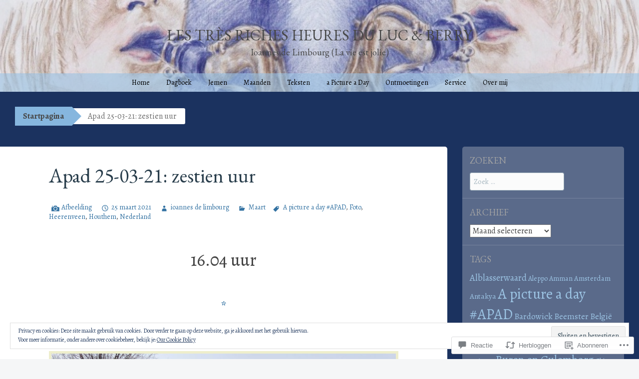

--- FILE ---
content_type: text/html; charset=UTF-8
request_url: https://irada.com/2021/03/25/apad-25-03-21/
body_size: 55856
content:
<!DOCTYPE html>
<html lang="nl">
<head>
<meta charset="UTF-8">
<meta name="viewport" content="width=device-width, initial-scale=1">
<title>Apad 25-03-21: zestien uur | Les très riches heures du Luc &amp; Berry</title>
<link rel="profile" href="http://gmpg.org/xfn/11">
<link rel="pingback" href="https://irada.com/xmlrpc.php">
<script type="text/javascript">
  WebFontConfig = {"google":{"families":["Alegreya:r,i,b,bi:latin,latin-ext","EB+Garamond:r:latin,latin-ext"]},"api_url":"https:\/\/fonts-api.wp.com\/css"};
  (function() {
    var wf = document.createElement('script');
    wf.src = '/wp-content/plugins/custom-fonts/js/webfont.js';
    wf.type = 'text/javascript';
    wf.async = 'true';
    var s = document.getElementsByTagName('script')[0];
    s.parentNode.insertBefore(wf, s);
	})();
</script><style id="jetpack-custom-fonts-css">.wf-active button, .wf-active html, .wf-active input, .wf-active select, .wf-active textarea{font-family:"Alegreya",serif}.wf-active body{font-family:"Alegreya",serif}.wf-active #infinite-handle span, .wf-active .button, .wf-active .button:visited, .wf-active button, .wf-active html input[type="button"], .wf-active input[type="reset"], .wf-active input[type="submit"]{font-family:"Alegreya",serif}.wf-active input[type="email"], .wf-active input[type="password"], .wf-active input[type="search"], .wf-active input[type="text"], .wf-active textarea{font-family:"Alegreya",serif}.wf-active .main-navigation{font-family:"Alegreya",serif}.wf-active .breadcrumbs{font-family:"Alegreya",serif}.wf-active .entry-meta{font-family:"Alegreya",serif}.wf-active .nav-next a, .wf-active .nav-previous a{font-family:"Alegreya",serif}.wf-active .comment-body .reply{font-family:"Alegreya",serif}.wf-active .comment-author .fn{font-family:"Alegreya",serif}.wf-active .comment-metadata a, .wf-active .comment-metadata a:visited{font-family:"Alegreya",serif}.wf-active .comment-form label{font-family:"Alegreya",serif}.wf-active .legal{font-family:"Alegreya",serif}.wf-active h1{font-style:normal;font-weight:400}.wf-active h2{font-style:normal;font-weight:400}.wf-active h3{font-style:normal;font-weight:400}.wf-active h4{font-style:normal;font-weight:400}.wf-active h5{font-style:normal;font-weight:400}.wf-active h6{font-style:normal;font-weight:400}@media ( min-width: 980px ){.wf-active h1{font-style:normal;font-weight:400}}@media ( min-width: 980px ){.wf-active h2{font-style:normal;font-weight:400}}@media ( min-width: 980px ){.wf-active h3{font-style:normal;font-weight:400}}@media ( min-width: 980px ){.wf-active h4{font-style:normal;font-weight:400}}@media ( min-width: 980px ){.wf-active h5{font-style:normal;font-weight:400}}@media ( min-width: 980px ){.wf-active h6{font-style:normal;font-weight:400}}.wf-active h1, .wf-active h2, .wf-active h3, .wf-active h4, .wf-active h5, .wf-active h6{font-family:"EB Garamond",serif;font-weight:400;font-style:normal}.wf-active .site-title{font-style:normal;font-weight:400}.wf-active .site-description{font-weight:400;font-family:"EB Garamond",serif;font-style:normal}.wf-active .page-title{font-style:normal;font-weight:400}.wf-active .comments-title{font-weight:400;font-style:normal}.wf-active .widget-title{font-style:normal;font-weight:400}</style>
<meta name='robots' content='max-image-preview:large' />

<!-- Async WordPress.com Remote Login -->
<script id="wpcom_remote_login_js">
var wpcom_remote_login_extra_auth = '';
function wpcom_remote_login_remove_dom_node_id( element_id ) {
	var dom_node = document.getElementById( element_id );
	if ( dom_node ) { dom_node.parentNode.removeChild( dom_node ); }
}
function wpcom_remote_login_remove_dom_node_classes( class_name ) {
	var dom_nodes = document.querySelectorAll( '.' + class_name );
	for ( var i = 0; i < dom_nodes.length; i++ ) {
		dom_nodes[ i ].parentNode.removeChild( dom_nodes[ i ] );
	}
}
function wpcom_remote_login_final_cleanup() {
	wpcom_remote_login_remove_dom_node_classes( "wpcom_remote_login_msg" );
	wpcom_remote_login_remove_dom_node_id( "wpcom_remote_login_key" );
	wpcom_remote_login_remove_dom_node_id( "wpcom_remote_login_validate" );
	wpcom_remote_login_remove_dom_node_id( "wpcom_remote_login_js" );
	wpcom_remote_login_remove_dom_node_id( "wpcom_request_access_iframe" );
	wpcom_remote_login_remove_dom_node_id( "wpcom_request_access_styles" );
}

// Watch for messages back from the remote login
window.addEventListener( "message", function( e ) {
	if ( e.origin === "https://r-login.wordpress.com" ) {
		var data = {};
		try {
			data = JSON.parse( e.data );
		} catch( e ) {
			wpcom_remote_login_final_cleanup();
			return;
		}

		if ( data.msg === 'LOGIN' ) {
			// Clean up the login check iframe
			wpcom_remote_login_remove_dom_node_id( "wpcom_remote_login_key" );

			var id_regex = new RegExp( /^[0-9]+$/ );
			var token_regex = new RegExp( /^.*|.*|.*$/ );
			if (
				token_regex.test( data.token )
				&& id_regex.test( data.wpcomid )
			) {
				// We have everything we need to ask for a login
				var script = document.createElement( "script" );
				script.setAttribute( "id", "wpcom_remote_login_validate" );
				script.src = '/remote-login.php?wpcom_remote_login=validate'
					+ '&wpcomid=' + data.wpcomid
					+ '&token=' + encodeURIComponent( data.token )
					+ '&host=' + window.location.protocol
					+ '//' + window.location.hostname
					+ '&postid=33982'
					+ '&is_singular=1';
				document.body.appendChild( script );
			}

			return;
		}

		// Safari ITP, not logged in, so redirect
		if ( data.msg === 'LOGIN-REDIRECT' ) {
			window.location = 'https://wordpress.com/log-in?redirect_to=' + window.location.href;
			return;
		}

		// Safari ITP, storage access failed, remove the request
		if ( data.msg === 'LOGIN-REMOVE' ) {
			var css_zap = 'html { -webkit-transition: margin-top 1s; transition: margin-top 1s; } /* 9001 */ html { margin-top: 0 !important; } * html body { margin-top: 0 !important; } @media screen and ( max-width: 782px ) { html { margin-top: 0 !important; } * html body { margin-top: 0 !important; } }';
			var style_zap = document.createElement( 'style' );
			style_zap.type = 'text/css';
			style_zap.appendChild( document.createTextNode( css_zap ) );
			document.body.appendChild( style_zap );

			var e = document.getElementById( 'wpcom_request_access_iframe' );
			e.parentNode.removeChild( e );

			document.cookie = 'wordpress_com_login_access=denied; path=/; max-age=31536000';

			return;
		}

		// Safari ITP
		if ( data.msg === 'REQUEST_ACCESS' ) {
			console.log( 'request access: safari' );

			// Check ITP iframe enable/disable knob
			if ( wpcom_remote_login_extra_auth !== 'safari_itp_iframe' ) {
				return;
			}

			// If we are in a "private window" there is no ITP.
			var private_window = false;
			try {
				var opendb = window.openDatabase( null, null, null, null );
			} catch( e ) {
				private_window = true;
			}

			if ( private_window ) {
				console.log( 'private window' );
				return;
			}

			var iframe = document.createElement( 'iframe' );
			iframe.id = 'wpcom_request_access_iframe';
			iframe.setAttribute( 'scrolling', 'no' );
			iframe.setAttribute( 'sandbox', 'allow-storage-access-by-user-activation allow-scripts allow-same-origin allow-top-navigation-by-user-activation' );
			iframe.src = 'https://r-login.wordpress.com/remote-login.php?wpcom_remote_login=request_access&origin=' + encodeURIComponent( data.origin ) + '&wpcomid=' + encodeURIComponent( data.wpcomid );

			var css = 'html { -webkit-transition: margin-top 1s; transition: margin-top 1s; } /* 9001 */ html { margin-top: 46px !important; } * html body { margin-top: 46px !important; } @media screen and ( max-width: 660px ) { html { margin-top: 71px !important; } * html body { margin-top: 71px !important; } #wpcom_request_access_iframe { display: block; height: 71px !important; } } #wpcom_request_access_iframe { border: 0px; height: 46px; position: fixed; top: 0; left: 0; width: 100%; min-width: 100%; z-index: 99999; background: #23282d; } ';

			var style = document.createElement( 'style' );
			style.type = 'text/css';
			style.id = 'wpcom_request_access_styles';
			style.appendChild( document.createTextNode( css ) );
			document.body.appendChild( style );

			document.body.appendChild( iframe );
		}

		if ( data.msg === 'DONE' ) {
			wpcom_remote_login_final_cleanup();
		}
	}
}, false );

// Inject the remote login iframe after the page has had a chance to load
// more critical resources
window.addEventListener( "DOMContentLoaded", function( e ) {
	var iframe = document.createElement( "iframe" );
	iframe.style.display = "none";
	iframe.setAttribute( "scrolling", "no" );
	iframe.setAttribute( "id", "wpcom_remote_login_key" );
	iframe.src = "https://r-login.wordpress.com/remote-login.php"
		+ "?wpcom_remote_login=key"
		+ "&origin=aHR0cHM6Ly9pcmFkYS5jb20%3D"
		+ "&wpcomid=108464373"
		+ "&time=" + Math.floor( Date.now() / 1000 );
	document.body.appendChild( iframe );
}, false );
</script>
<link rel='dns-prefetch' href='//s0.wp.com' />
<link rel='dns-prefetch' href='//widgets.wp.com' />
<link rel='dns-prefetch' href='//wordpress.com' />
<link rel="alternate" type="application/rss+xml" title="Les très riches heures du Luc &amp; Berry &raquo; Feed" href="https://irada.com/feed/" />
<link rel="alternate" type="application/rss+xml" title="Les très riches heures du Luc &amp; Berry &raquo; Reactiesfeed" href="https://irada.com/comments/feed/" />
<link rel="alternate" type="application/rss+xml" title="Les très riches heures du Luc &amp; Berry &raquo; Apad 25-03-21: zestien&nbsp;uur Reactiesfeed" href="https://irada.com/2021/03/25/apad-25-03-21/feed/" />
	<script type="text/javascript">
		/* <![CDATA[ */
		function addLoadEvent(func) {
			var oldonload = window.onload;
			if (typeof window.onload != 'function') {
				window.onload = func;
			} else {
				window.onload = function () {
					oldonload();
					func();
				}
			}
		}
		/* ]]> */
	</script>
	<link crossorigin='anonymous' rel='stylesheet' id='all-css-0-1' href='/wp-content/mu-plugins/likes/jetpack-likes.css?m=1743883414i&cssminify=yes' type='text/css' media='all' />
<style id='wp-emoji-styles-inline-css'>

	img.wp-smiley, img.emoji {
		display: inline !important;
		border: none !important;
		box-shadow: none !important;
		height: 1em !important;
		width: 1em !important;
		margin: 0 0.07em !important;
		vertical-align: -0.1em !important;
		background: none !important;
		padding: 0 !important;
	}
/*# sourceURL=wp-emoji-styles-inline-css */
</style>
<link crossorigin='anonymous' rel='stylesheet' id='all-css-2-1' href='/wp-content/plugins/gutenberg-core/v22.4.0/build/styles/block-library/style.min.css?m=1768935615i&cssminify=yes' type='text/css' media='all' />
<style id='wp-block-library-inline-css'>
.has-text-align-justify {
	text-align:justify;
}
.has-text-align-justify{text-align:justify;}

/*# sourceURL=wp-block-library-inline-css */
</style><style id='wp-block-separator-inline-css'>
@charset "UTF-8";.wp-block-separator{border:none;border-top:2px solid}:root :where(.wp-block-separator.is-style-dots){height:auto;line-height:1;text-align:center}:root :where(.wp-block-separator.is-style-dots):before{color:currentColor;content:"···";font-family:serif;font-size:1.5em;letter-spacing:2em;padding-left:2em}.wp-block-separator.is-style-dots{background:none!important;border:none!important}
/*# sourceURL=https://s0.wp.com/wp-content/plugins/gutenberg-core/v22.4.0/build/styles/block-library/separator/style.min.css */
</style>
<style id='wp-block-image-inline-css'>
.wp-block-image>a,.wp-block-image>figure>a{display:inline-block}.wp-block-image img{box-sizing:border-box;height:auto;max-width:100%;vertical-align:bottom}@media not (prefers-reduced-motion){.wp-block-image img.hide{visibility:hidden}.wp-block-image img.show{animation:show-content-image .4s}}.wp-block-image[style*=border-radius] img,.wp-block-image[style*=border-radius]>a{border-radius:inherit}.wp-block-image.has-custom-border img{box-sizing:border-box}.wp-block-image.aligncenter{text-align:center}.wp-block-image.alignfull>a,.wp-block-image.alignwide>a{width:100%}.wp-block-image.alignfull img,.wp-block-image.alignwide img{height:auto;width:100%}.wp-block-image .aligncenter,.wp-block-image .alignleft,.wp-block-image .alignright,.wp-block-image.aligncenter,.wp-block-image.alignleft,.wp-block-image.alignright{display:table}.wp-block-image .aligncenter>figcaption,.wp-block-image .alignleft>figcaption,.wp-block-image .alignright>figcaption,.wp-block-image.aligncenter>figcaption,.wp-block-image.alignleft>figcaption,.wp-block-image.alignright>figcaption{caption-side:bottom;display:table-caption}.wp-block-image .alignleft{float:left;margin:.5em 1em .5em 0}.wp-block-image .alignright{float:right;margin:.5em 0 .5em 1em}.wp-block-image .aligncenter{margin-left:auto;margin-right:auto}.wp-block-image :where(figcaption){margin-bottom:1em;margin-top:.5em}.wp-block-image.is-style-circle-mask img{border-radius:9999px}@supports ((-webkit-mask-image:none) or (mask-image:none)) or (-webkit-mask-image:none){.wp-block-image.is-style-circle-mask img{border-radius:0;-webkit-mask-image:url('data:image/svg+xml;utf8,<svg viewBox="0 0 100 100" xmlns="http://www.w3.org/2000/svg"><circle cx="50" cy="50" r="50"/></svg>');mask-image:url('data:image/svg+xml;utf8,<svg viewBox="0 0 100 100" xmlns="http://www.w3.org/2000/svg"><circle cx="50" cy="50" r="50"/></svg>');mask-mode:alpha;-webkit-mask-position:center;mask-position:center;-webkit-mask-repeat:no-repeat;mask-repeat:no-repeat;-webkit-mask-size:contain;mask-size:contain}}:root :where(.wp-block-image.is-style-rounded img,.wp-block-image .is-style-rounded img){border-radius:9999px}.wp-block-image figure{margin:0}.wp-lightbox-container{display:flex;flex-direction:column;position:relative}.wp-lightbox-container img{cursor:zoom-in}.wp-lightbox-container img:hover+button{opacity:1}.wp-lightbox-container button{align-items:center;backdrop-filter:blur(16px) saturate(180%);background-color:#5a5a5a40;border:none;border-radius:4px;cursor:zoom-in;display:flex;height:20px;justify-content:center;opacity:0;padding:0;position:absolute;right:16px;text-align:center;top:16px;width:20px;z-index:100}@media not (prefers-reduced-motion){.wp-lightbox-container button{transition:opacity .2s ease}}.wp-lightbox-container button:focus-visible{outline:3px auto #5a5a5a40;outline:3px auto -webkit-focus-ring-color;outline-offset:3px}.wp-lightbox-container button:hover{cursor:pointer;opacity:1}.wp-lightbox-container button:focus{opacity:1}.wp-lightbox-container button:focus,.wp-lightbox-container button:hover,.wp-lightbox-container button:not(:hover):not(:active):not(.has-background){background-color:#5a5a5a40;border:none}.wp-lightbox-overlay{box-sizing:border-box;cursor:zoom-out;height:100vh;left:0;overflow:hidden;position:fixed;top:0;visibility:hidden;width:100%;z-index:100000}.wp-lightbox-overlay .close-button{align-items:center;cursor:pointer;display:flex;justify-content:center;min-height:40px;min-width:40px;padding:0;position:absolute;right:calc(env(safe-area-inset-right) + 16px);top:calc(env(safe-area-inset-top) + 16px);z-index:5000000}.wp-lightbox-overlay .close-button:focus,.wp-lightbox-overlay .close-button:hover,.wp-lightbox-overlay .close-button:not(:hover):not(:active):not(.has-background){background:none;border:none}.wp-lightbox-overlay .lightbox-image-container{height:var(--wp--lightbox-container-height);left:50%;overflow:hidden;position:absolute;top:50%;transform:translate(-50%,-50%);transform-origin:top left;width:var(--wp--lightbox-container-width);z-index:9999999999}.wp-lightbox-overlay .wp-block-image{align-items:center;box-sizing:border-box;display:flex;height:100%;justify-content:center;margin:0;position:relative;transform-origin:0 0;width:100%;z-index:3000000}.wp-lightbox-overlay .wp-block-image img{height:var(--wp--lightbox-image-height);min-height:var(--wp--lightbox-image-height);min-width:var(--wp--lightbox-image-width);width:var(--wp--lightbox-image-width)}.wp-lightbox-overlay .wp-block-image figcaption{display:none}.wp-lightbox-overlay button{background:none;border:none}.wp-lightbox-overlay .scrim{background-color:#fff;height:100%;opacity:.9;position:absolute;width:100%;z-index:2000000}.wp-lightbox-overlay.active{visibility:visible}@media not (prefers-reduced-motion){.wp-lightbox-overlay.active{animation:turn-on-visibility .25s both}.wp-lightbox-overlay.active img{animation:turn-on-visibility .35s both}.wp-lightbox-overlay.show-closing-animation:not(.active){animation:turn-off-visibility .35s both}.wp-lightbox-overlay.show-closing-animation:not(.active) img{animation:turn-off-visibility .25s both}.wp-lightbox-overlay.zoom.active{animation:none;opacity:1;visibility:visible}.wp-lightbox-overlay.zoom.active .lightbox-image-container{animation:lightbox-zoom-in .4s}.wp-lightbox-overlay.zoom.active .lightbox-image-container img{animation:none}.wp-lightbox-overlay.zoom.active .scrim{animation:turn-on-visibility .4s forwards}.wp-lightbox-overlay.zoom.show-closing-animation:not(.active){animation:none}.wp-lightbox-overlay.zoom.show-closing-animation:not(.active) .lightbox-image-container{animation:lightbox-zoom-out .4s}.wp-lightbox-overlay.zoom.show-closing-animation:not(.active) .lightbox-image-container img{animation:none}.wp-lightbox-overlay.zoom.show-closing-animation:not(.active) .scrim{animation:turn-off-visibility .4s forwards}}@keyframes show-content-image{0%{visibility:hidden}99%{visibility:hidden}to{visibility:visible}}@keyframes turn-on-visibility{0%{opacity:0}to{opacity:1}}@keyframes turn-off-visibility{0%{opacity:1;visibility:visible}99%{opacity:0;visibility:visible}to{opacity:0;visibility:hidden}}@keyframes lightbox-zoom-in{0%{transform:translate(calc((-100vw + var(--wp--lightbox-scrollbar-width))/2 + var(--wp--lightbox-initial-left-position)),calc(-50vh + var(--wp--lightbox-initial-top-position))) scale(var(--wp--lightbox-scale))}to{transform:translate(-50%,-50%) scale(1)}}@keyframes lightbox-zoom-out{0%{transform:translate(-50%,-50%) scale(1);visibility:visible}99%{visibility:visible}to{transform:translate(calc((-100vw + var(--wp--lightbox-scrollbar-width))/2 + var(--wp--lightbox-initial-left-position)),calc(-50vh + var(--wp--lightbox-initial-top-position))) scale(var(--wp--lightbox-scale));visibility:hidden}}
/*# sourceURL=https://s0.wp.com/wp-content/plugins/gutenberg-core/v22.4.0/build/styles/block-library/image/style.min.css */
</style>
<style id='wp-block-paragraph-inline-css'>
.is-small-text{font-size:.875em}.is-regular-text{font-size:1em}.is-large-text{font-size:2.25em}.is-larger-text{font-size:3em}.has-drop-cap:not(:focus):first-letter{float:left;font-size:8.4em;font-style:normal;font-weight:100;line-height:.68;margin:.05em .1em 0 0;text-transform:uppercase}body.rtl .has-drop-cap:not(:focus):first-letter{float:none;margin-left:.1em}p.has-drop-cap.has-background{overflow:hidden}:root :where(p.has-background){padding:1.25em 2.375em}:where(p.has-text-color:not(.has-link-color)) a{color:inherit}p.has-text-align-left[style*="writing-mode:vertical-lr"],p.has-text-align-right[style*="writing-mode:vertical-rl"]{rotate:180deg}
/*# sourceURL=https://s0.wp.com/wp-content/plugins/gutenberg-core/v22.4.0/build/styles/block-library/paragraph/style.min.css */
</style>
<style id='global-styles-inline-css'>
:root{--wp--preset--aspect-ratio--square: 1;--wp--preset--aspect-ratio--4-3: 4/3;--wp--preset--aspect-ratio--3-4: 3/4;--wp--preset--aspect-ratio--3-2: 3/2;--wp--preset--aspect-ratio--2-3: 2/3;--wp--preset--aspect-ratio--16-9: 16/9;--wp--preset--aspect-ratio--9-16: 9/16;--wp--preset--color--black: #000000;--wp--preset--color--cyan-bluish-gray: #abb8c3;--wp--preset--color--white: #ffffff;--wp--preset--color--pale-pink: #f78da7;--wp--preset--color--vivid-red: #cf2e2e;--wp--preset--color--luminous-vivid-orange: #ff6900;--wp--preset--color--luminous-vivid-amber: #fcb900;--wp--preset--color--light-green-cyan: #7bdcb5;--wp--preset--color--vivid-green-cyan: #00d084;--wp--preset--color--pale-cyan-blue: #8ed1fc;--wp--preset--color--vivid-cyan-blue: #0693e3;--wp--preset--color--vivid-purple: #9b51e0;--wp--preset--gradient--vivid-cyan-blue-to-vivid-purple: linear-gradient(135deg,rgb(6,147,227) 0%,rgb(155,81,224) 100%);--wp--preset--gradient--light-green-cyan-to-vivid-green-cyan: linear-gradient(135deg,rgb(122,220,180) 0%,rgb(0,208,130) 100%);--wp--preset--gradient--luminous-vivid-amber-to-luminous-vivid-orange: linear-gradient(135deg,rgb(252,185,0) 0%,rgb(255,105,0) 100%);--wp--preset--gradient--luminous-vivid-orange-to-vivid-red: linear-gradient(135deg,rgb(255,105,0) 0%,rgb(207,46,46) 100%);--wp--preset--gradient--very-light-gray-to-cyan-bluish-gray: linear-gradient(135deg,rgb(238,238,238) 0%,rgb(169,184,195) 100%);--wp--preset--gradient--cool-to-warm-spectrum: linear-gradient(135deg,rgb(74,234,220) 0%,rgb(151,120,209) 20%,rgb(207,42,186) 40%,rgb(238,44,130) 60%,rgb(251,105,98) 80%,rgb(254,248,76) 100%);--wp--preset--gradient--blush-light-purple: linear-gradient(135deg,rgb(255,206,236) 0%,rgb(152,150,240) 100%);--wp--preset--gradient--blush-bordeaux: linear-gradient(135deg,rgb(254,205,165) 0%,rgb(254,45,45) 50%,rgb(107,0,62) 100%);--wp--preset--gradient--luminous-dusk: linear-gradient(135deg,rgb(255,203,112) 0%,rgb(199,81,192) 50%,rgb(65,88,208) 100%);--wp--preset--gradient--pale-ocean: linear-gradient(135deg,rgb(255,245,203) 0%,rgb(182,227,212) 50%,rgb(51,167,181) 100%);--wp--preset--gradient--electric-grass: linear-gradient(135deg,rgb(202,248,128) 0%,rgb(113,206,126) 100%);--wp--preset--gradient--midnight: linear-gradient(135deg,rgb(2,3,129) 0%,rgb(40,116,252) 100%);--wp--preset--font-size--small: 13px;--wp--preset--font-size--medium: 20px;--wp--preset--font-size--large: 36px;--wp--preset--font-size--x-large: 42px;--wp--preset--font-family--albert-sans: 'Albert Sans', sans-serif;--wp--preset--font-family--alegreya: Alegreya, serif;--wp--preset--font-family--arvo: Arvo, serif;--wp--preset--font-family--bodoni-moda: 'Bodoni Moda', serif;--wp--preset--font-family--bricolage-grotesque: 'Bricolage Grotesque', sans-serif;--wp--preset--font-family--cabin: Cabin, sans-serif;--wp--preset--font-family--chivo: Chivo, sans-serif;--wp--preset--font-family--commissioner: Commissioner, sans-serif;--wp--preset--font-family--cormorant: Cormorant, serif;--wp--preset--font-family--courier-prime: 'Courier Prime', monospace;--wp--preset--font-family--crimson-pro: 'Crimson Pro', serif;--wp--preset--font-family--dm-mono: 'DM Mono', monospace;--wp--preset--font-family--dm-sans: 'DM Sans', sans-serif;--wp--preset--font-family--dm-serif-display: 'DM Serif Display', serif;--wp--preset--font-family--domine: Domine, serif;--wp--preset--font-family--eb-garamond: 'EB Garamond', serif;--wp--preset--font-family--epilogue: Epilogue, sans-serif;--wp--preset--font-family--fahkwang: Fahkwang, sans-serif;--wp--preset--font-family--figtree: Figtree, sans-serif;--wp--preset--font-family--fira-sans: 'Fira Sans', sans-serif;--wp--preset--font-family--fjalla-one: 'Fjalla One', sans-serif;--wp--preset--font-family--fraunces: Fraunces, serif;--wp--preset--font-family--gabarito: Gabarito, system-ui;--wp--preset--font-family--ibm-plex-mono: 'IBM Plex Mono', monospace;--wp--preset--font-family--ibm-plex-sans: 'IBM Plex Sans', sans-serif;--wp--preset--font-family--ibarra-real-nova: 'Ibarra Real Nova', serif;--wp--preset--font-family--instrument-serif: 'Instrument Serif', serif;--wp--preset--font-family--inter: Inter, sans-serif;--wp--preset--font-family--josefin-sans: 'Josefin Sans', sans-serif;--wp--preset--font-family--jost: Jost, sans-serif;--wp--preset--font-family--libre-baskerville: 'Libre Baskerville', serif;--wp--preset--font-family--libre-franklin: 'Libre Franklin', sans-serif;--wp--preset--font-family--literata: Literata, serif;--wp--preset--font-family--lora: Lora, serif;--wp--preset--font-family--merriweather: Merriweather, serif;--wp--preset--font-family--montserrat: Montserrat, sans-serif;--wp--preset--font-family--newsreader: Newsreader, serif;--wp--preset--font-family--noto-sans-mono: 'Noto Sans Mono', sans-serif;--wp--preset--font-family--nunito: Nunito, sans-serif;--wp--preset--font-family--open-sans: 'Open Sans', sans-serif;--wp--preset--font-family--overpass: Overpass, sans-serif;--wp--preset--font-family--pt-serif: 'PT Serif', serif;--wp--preset--font-family--petrona: Petrona, serif;--wp--preset--font-family--piazzolla: Piazzolla, serif;--wp--preset--font-family--playfair-display: 'Playfair Display', serif;--wp--preset--font-family--plus-jakarta-sans: 'Plus Jakarta Sans', sans-serif;--wp--preset--font-family--poppins: Poppins, sans-serif;--wp--preset--font-family--raleway: Raleway, sans-serif;--wp--preset--font-family--roboto: Roboto, sans-serif;--wp--preset--font-family--roboto-slab: 'Roboto Slab', serif;--wp--preset--font-family--rubik: Rubik, sans-serif;--wp--preset--font-family--rufina: Rufina, serif;--wp--preset--font-family--sora: Sora, sans-serif;--wp--preset--font-family--source-sans-3: 'Source Sans 3', sans-serif;--wp--preset--font-family--source-serif-4: 'Source Serif 4', serif;--wp--preset--font-family--space-mono: 'Space Mono', monospace;--wp--preset--font-family--syne: Syne, sans-serif;--wp--preset--font-family--texturina: Texturina, serif;--wp--preset--font-family--urbanist: Urbanist, sans-serif;--wp--preset--font-family--work-sans: 'Work Sans', sans-serif;--wp--preset--spacing--20: 0.44rem;--wp--preset--spacing--30: 0.67rem;--wp--preset--spacing--40: 1rem;--wp--preset--spacing--50: 1.5rem;--wp--preset--spacing--60: 2.25rem;--wp--preset--spacing--70: 3.38rem;--wp--preset--spacing--80: 5.06rem;--wp--preset--shadow--natural: 6px 6px 9px rgba(0, 0, 0, 0.2);--wp--preset--shadow--deep: 12px 12px 50px rgba(0, 0, 0, 0.4);--wp--preset--shadow--sharp: 6px 6px 0px rgba(0, 0, 0, 0.2);--wp--preset--shadow--outlined: 6px 6px 0px -3px rgb(255, 255, 255), 6px 6px rgb(0, 0, 0);--wp--preset--shadow--crisp: 6px 6px 0px rgb(0, 0, 0);}:where(body) { margin: 0; }:where(.is-layout-flex){gap: 0.5em;}:where(.is-layout-grid){gap: 0.5em;}body .is-layout-flex{display: flex;}.is-layout-flex{flex-wrap: wrap;align-items: center;}.is-layout-flex > :is(*, div){margin: 0;}body .is-layout-grid{display: grid;}.is-layout-grid > :is(*, div){margin: 0;}body{padding-top: 0px;padding-right: 0px;padding-bottom: 0px;padding-left: 0px;}:root :where(.wp-element-button, .wp-block-button__link){background-color: #32373c;border-width: 0;color: #fff;font-family: inherit;font-size: inherit;font-style: inherit;font-weight: inherit;letter-spacing: inherit;line-height: inherit;padding-top: calc(0.667em + 2px);padding-right: calc(1.333em + 2px);padding-bottom: calc(0.667em + 2px);padding-left: calc(1.333em + 2px);text-decoration: none;text-transform: inherit;}.has-black-color{color: var(--wp--preset--color--black) !important;}.has-cyan-bluish-gray-color{color: var(--wp--preset--color--cyan-bluish-gray) !important;}.has-white-color{color: var(--wp--preset--color--white) !important;}.has-pale-pink-color{color: var(--wp--preset--color--pale-pink) !important;}.has-vivid-red-color{color: var(--wp--preset--color--vivid-red) !important;}.has-luminous-vivid-orange-color{color: var(--wp--preset--color--luminous-vivid-orange) !important;}.has-luminous-vivid-amber-color{color: var(--wp--preset--color--luminous-vivid-amber) !important;}.has-light-green-cyan-color{color: var(--wp--preset--color--light-green-cyan) !important;}.has-vivid-green-cyan-color{color: var(--wp--preset--color--vivid-green-cyan) !important;}.has-pale-cyan-blue-color{color: var(--wp--preset--color--pale-cyan-blue) !important;}.has-vivid-cyan-blue-color{color: var(--wp--preset--color--vivid-cyan-blue) !important;}.has-vivid-purple-color{color: var(--wp--preset--color--vivid-purple) !important;}.has-black-background-color{background-color: var(--wp--preset--color--black) !important;}.has-cyan-bluish-gray-background-color{background-color: var(--wp--preset--color--cyan-bluish-gray) !important;}.has-white-background-color{background-color: var(--wp--preset--color--white) !important;}.has-pale-pink-background-color{background-color: var(--wp--preset--color--pale-pink) !important;}.has-vivid-red-background-color{background-color: var(--wp--preset--color--vivid-red) !important;}.has-luminous-vivid-orange-background-color{background-color: var(--wp--preset--color--luminous-vivid-orange) !important;}.has-luminous-vivid-amber-background-color{background-color: var(--wp--preset--color--luminous-vivid-amber) !important;}.has-light-green-cyan-background-color{background-color: var(--wp--preset--color--light-green-cyan) !important;}.has-vivid-green-cyan-background-color{background-color: var(--wp--preset--color--vivid-green-cyan) !important;}.has-pale-cyan-blue-background-color{background-color: var(--wp--preset--color--pale-cyan-blue) !important;}.has-vivid-cyan-blue-background-color{background-color: var(--wp--preset--color--vivid-cyan-blue) !important;}.has-vivid-purple-background-color{background-color: var(--wp--preset--color--vivid-purple) !important;}.has-black-border-color{border-color: var(--wp--preset--color--black) !important;}.has-cyan-bluish-gray-border-color{border-color: var(--wp--preset--color--cyan-bluish-gray) !important;}.has-white-border-color{border-color: var(--wp--preset--color--white) !important;}.has-pale-pink-border-color{border-color: var(--wp--preset--color--pale-pink) !important;}.has-vivid-red-border-color{border-color: var(--wp--preset--color--vivid-red) !important;}.has-luminous-vivid-orange-border-color{border-color: var(--wp--preset--color--luminous-vivid-orange) !important;}.has-luminous-vivid-amber-border-color{border-color: var(--wp--preset--color--luminous-vivid-amber) !important;}.has-light-green-cyan-border-color{border-color: var(--wp--preset--color--light-green-cyan) !important;}.has-vivid-green-cyan-border-color{border-color: var(--wp--preset--color--vivid-green-cyan) !important;}.has-pale-cyan-blue-border-color{border-color: var(--wp--preset--color--pale-cyan-blue) !important;}.has-vivid-cyan-blue-border-color{border-color: var(--wp--preset--color--vivid-cyan-blue) !important;}.has-vivid-purple-border-color{border-color: var(--wp--preset--color--vivid-purple) !important;}.has-vivid-cyan-blue-to-vivid-purple-gradient-background{background: var(--wp--preset--gradient--vivid-cyan-blue-to-vivid-purple) !important;}.has-light-green-cyan-to-vivid-green-cyan-gradient-background{background: var(--wp--preset--gradient--light-green-cyan-to-vivid-green-cyan) !important;}.has-luminous-vivid-amber-to-luminous-vivid-orange-gradient-background{background: var(--wp--preset--gradient--luminous-vivid-amber-to-luminous-vivid-orange) !important;}.has-luminous-vivid-orange-to-vivid-red-gradient-background{background: var(--wp--preset--gradient--luminous-vivid-orange-to-vivid-red) !important;}.has-very-light-gray-to-cyan-bluish-gray-gradient-background{background: var(--wp--preset--gradient--very-light-gray-to-cyan-bluish-gray) !important;}.has-cool-to-warm-spectrum-gradient-background{background: var(--wp--preset--gradient--cool-to-warm-spectrum) !important;}.has-blush-light-purple-gradient-background{background: var(--wp--preset--gradient--blush-light-purple) !important;}.has-blush-bordeaux-gradient-background{background: var(--wp--preset--gradient--blush-bordeaux) !important;}.has-luminous-dusk-gradient-background{background: var(--wp--preset--gradient--luminous-dusk) !important;}.has-pale-ocean-gradient-background{background: var(--wp--preset--gradient--pale-ocean) !important;}.has-electric-grass-gradient-background{background: var(--wp--preset--gradient--electric-grass) !important;}.has-midnight-gradient-background{background: var(--wp--preset--gradient--midnight) !important;}.has-small-font-size{font-size: var(--wp--preset--font-size--small) !important;}.has-medium-font-size{font-size: var(--wp--preset--font-size--medium) !important;}.has-large-font-size{font-size: var(--wp--preset--font-size--large) !important;}.has-x-large-font-size{font-size: var(--wp--preset--font-size--x-large) !important;}.has-albert-sans-font-family{font-family: var(--wp--preset--font-family--albert-sans) !important;}.has-alegreya-font-family{font-family: var(--wp--preset--font-family--alegreya) !important;}.has-arvo-font-family{font-family: var(--wp--preset--font-family--arvo) !important;}.has-bodoni-moda-font-family{font-family: var(--wp--preset--font-family--bodoni-moda) !important;}.has-bricolage-grotesque-font-family{font-family: var(--wp--preset--font-family--bricolage-grotesque) !important;}.has-cabin-font-family{font-family: var(--wp--preset--font-family--cabin) !important;}.has-chivo-font-family{font-family: var(--wp--preset--font-family--chivo) !important;}.has-commissioner-font-family{font-family: var(--wp--preset--font-family--commissioner) !important;}.has-cormorant-font-family{font-family: var(--wp--preset--font-family--cormorant) !important;}.has-courier-prime-font-family{font-family: var(--wp--preset--font-family--courier-prime) !important;}.has-crimson-pro-font-family{font-family: var(--wp--preset--font-family--crimson-pro) !important;}.has-dm-mono-font-family{font-family: var(--wp--preset--font-family--dm-mono) !important;}.has-dm-sans-font-family{font-family: var(--wp--preset--font-family--dm-sans) !important;}.has-dm-serif-display-font-family{font-family: var(--wp--preset--font-family--dm-serif-display) !important;}.has-domine-font-family{font-family: var(--wp--preset--font-family--domine) !important;}.has-eb-garamond-font-family{font-family: var(--wp--preset--font-family--eb-garamond) !important;}.has-epilogue-font-family{font-family: var(--wp--preset--font-family--epilogue) !important;}.has-fahkwang-font-family{font-family: var(--wp--preset--font-family--fahkwang) !important;}.has-figtree-font-family{font-family: var(--wp--preset--font-family--figtree) !important;}.has-fira-sans-font-family{font-family: var(--wp--preset--font-family--fira-sans) !important;}.has-fjalla-one-font-family{font-family: var(--wp--preset--font-family--fjalla-one) !important;}.has-fraunces-font-family{font-family: var(--wp--preset--font-family--fraunces) !important;}.has-gabarito-font-family{font-family: var(--wp--preset--font-family--gabarito) !important;}.has-ibm-plex-mono-font-family{font-family: var(--wp--preset--font-family--ibm-plex-mono) !important;}.has-ibm-plex-sans-font-family{font-family: var(--wp--preset--font-family--ibm-plex-sans) !important;}.has-ibarra-real-nova-font-family{font-family: var(--wp--preset--font-family--ibarra-real-nova) !important;}.has-instrument-serif-font-family{font-family: var(--wp--preset--font-family--instrument-serif) !important;}.has-inter-font-family{font-family: var(--wp--preset--font-family--inter) !important;}.has-josefin-sans-font-family{font-family: var(--wp--preset--font-family--josefin-sans) !important;}.has-jost-font-family{font-family: var(--wp--preset--font-family--jost) !important;}.has-libre-baskerville-font-family{font-family: var(--wp--preset--font-family--libre-baskerville) !important;}.has-libre-franklin-font-family{font-family: var(--wp--preset--font-family--libre-franklin) !important;}.has-literata-font-family{font-family: var(--wp--preset--font-family--literata) !important;}.has-lora-font-family{font-family: var(--wp--preset--font-family--lora) !important;}.has-merriweather-font-family{font-family: var(--wp--preset--font-family--merriweather) !important;}.has-montserrat-font-family{font-family: var(--wp--preset--font-family--montserrat) !important;}.has-newsreader-font-family{font-family: var(--wp--preset--font-family--newsreader) !important;}.has-noto-sans-mono-font-family{font-family: var(--wp--preset--font-family--noto-sans-mono) !important;}.has-nunito-font-family{font-family: var(--wp--preset--font-family--nunito) !important;}.has-open-sans-font-family{font-family: var(--wp--preset--font-family--open-sans) !important;}.has-overpass-font-family{font-family: var(--wp--preset--font-family--overpass) !important;}.has-pt-serif-font-family{font-family: var(--wp--preset--font-family--pt-serif) !important;}.has-petrona-font-family{font-family: var(--wp--preset--font-family--petrona) !important;}.has-piazzolla-font-family{font-family: var(--wp--preset--font-family--piazzolla) !important;}.has-playfair-display-font-family{font-family: var(--wp--preset--font-family--playfair-display) !important;}.has-plus-jakarta-sans-font-family{font-family: var(--wp--preset--font-family--plus-jakarta-sans) !important;}.has-poppins-font-family{font-family: var(--wp--preset--font-family--poppins) !important;}.has-raleway-font-family{font-family: var(--wp--preset--font-family--raleway) !important;}.has-roboto-font-family{font-family: var(--wp--preset--font-family--roboto) !important;}.has-roboto-slab-font-family{font-family: var(--wp--preset--font-family--roboto-slab) !important;}.has-rubik-font-family{font-family: var(--wp--preset--font-family--rubik) !important;}.has-rufina-font-family{font-family: var(--wp--preset--font-family--rufina) !important;}.has-sora-font-family{font-family: var(--wp--preset--font-family--sora) !important;}.has-source-sans-3-font-family{font-family: var(--wp--preset--font-family--source-sans-3) !important;}.has-source-serif-4-font-family{font-family: var(--wp--preset--font-family--source-serif-4) !important;}.has-space-mono-font-family{font-family: var(--wp--preset--font-family--space-mono) !important;}.has-syne-font-family{font-family: var(--wp--preset--font-family--syne) !important;}.has-texturina-font-family{font-family: var(--wp--preset--font-family--texturina) !important;}.has-urbanist-font-family{font-family: var(--wp--preset--font-family--urbanist) !important;}.has-work-sans-font-family{font-family: var(--wp--preset--font-family--work-sans) !important;}
/*# sourceURL=global-styles-inline-css */
</style>

<style id='classic-theme-styles-inline-css'>
.wp-block-button__link{background-color:#32373c;border-radius:9999px;box-shadow:none;color:#fff;font-size:1.125em;padding:calc(.667em + 2px) calc(1.333em + 2px);text-decoration:none}.wp-block-file__button{background:#32373c;color:#fff}.wp-block-accordion-heading{margin:0}.wp-block-accordion-heading__toggle{background-color:inherit!important;color:inherit!important}.wp-block-accordion-heading__toggle:not(:focus-visible){outline:none}.wp-block-accordion-heading__toggle:focus,.wp-block-accordion-heading__toggle:hover{background-color:inherit!important;border:none;box-shadow:none;color:inherit;padding:var(--wp--preset--spacing--20,1em) 0;text-decoration:none}.wp-block-accordion-heading__toggle:focus-visible{outline:auto;outline-offset:0}
/*# sourceURL=/wp-content/plugins/gutenberg-core/v22.4.0/build/styles/block-library/classic.min.css */
</style>
<link crossorigin='anonymous' rel='stylesheet' id='all-css-4-1' href='/_static/??-eJx9jlmOAjEMRC+E2zTDsHwgjoKStAWBOIlip9HcftJCLAKJH0uuqlc2XjO4FJWiYg716KOgSzYkdxFcdP2m60E850BQaOyWOHjRRwJE/wJ1TmSGL0Vc4dlVqOmcjU4JpsEbCsQt9g275saAtbmQCLTJvjLoqYHyjTuTZuMu0KRbxc1ATinezcNIcUgFTdXERtW7DwylOLTVhwFHKradbuL0s7zv0zN73vXr1eZnvvzdLs7/kHh+KQ==&cssminify=yes' type='text/css' media='all' />
<link rel='stylesheet' id='verbum-gutenberg-css-css' href='https://widgets.wp.com/verbum-block-editor/block-editor.css?ver=1738686361' media='all' />
<link crossorigin='anonymous' rel='stylesheet' id='all-css-6-1' href='/_static/??-eJyNUNEOgjAM/CFng2Lwxfgphi11FrZ1GSPEv7eAUaKG+HZ3611vhSEqwyFjyOB7FV1vKXRg2HuRlKMWhXUfylaUDRAEziTu7gXmh0VmvqGXhNhr0GSVTixKgi7fHX4NLwo0mGNt2icHzxzgQsGAxYBpXvoT/ttgzJpaqCHK39a6JNSOrUA7XeJN10wWWTk2dSZpviTq6mpKo/XsT0V12O+OZVWUzQNtDJPN&cssminify=yes' type='text/css' media='all' />
<link crossorigin='anonymous' rel='stylesheet' id='print-css-7-1' href='/wp-content/mu-plugins/global-print/global-print.css?m=1465851035i&cssminify=yes' type='text/css' media='print' />
<style id='jetpack-global-styles-frontend-style-inline-css'>
:root { --font-headings: unset; --font-base: unset; --font-headings-default: -apple-system,BlinkMacSystemFont,"Segoe UI",Roboto,Oxygen-Sans,Ubuntu,Cantarell,"Helvetica Neue",sans-serif; --font-base-default: -apple-system,BlinkMacSystemFont,"Segoe UI",Roboto,Oxygen-Sans,Ubuntu,Cantarell,"Helvetica Neue",sans-serif;}
/*# sourceURL=jetpack-global-styles-frontend-style-inline-css */
</style>
<link crossorigin='anonymous' rel='stylesheet' id='all-css-10-1' href='/_static/??-eJyNjcEKwjAQRH/IuFRT6kX8FNkmS5K6yQY3Qfx7bfEiXrwM82B4A49qnJRGpUHupnIPqSgs1Cq624chi6zhO5OCRryTR++fW00l7J3qDv43XVNxoOISsmEJol/wY2uR8vs3WggsM/I6uOTzMI3Hw8lOg11eUT1JKA==&cssminify=yes' type='text/css' media='all' />
<script type="text/javascript" id="wpcom-actionbar-placeholder-js-extra">
/* <![CDATA[ */
var actionbardata = {"siteID":"108464373","postID":"33982","siteURL":"https://irada.com","xhrURL":"https://irada.com/wp-admin/admin-ajax.php","nonce":"ff911a081a","isLoggedIn":"","statusMessage":"","subsEmailDefault":"instantly","proxyScriptUrl":"https://s0.wp.com/wp-content/js/wpcom-proxy-request.js?m=1513050504i&amp;ver=20211021","shortlink":"https://wp.me/p7l6xn-8Q6","i18n":{"followedText":"Nieuwe berichten van deze site verschijnen nu in je \u003Ca href=\"https://wordpress.com/reader\"\u003EReader\u003C/a\u003E","foldBar":"Deze balk inklappen","unfoldBar":"Deze balk uitbreiden","shortLinkCopied":"Shortlink gekopieerd naar klembord."}};
//# sourceURL=wpcom-actionbar-placeholder-js-extra
/* ]]> */
</script>
<script type="text/javascript" id="jetpack-mu-wpcom-settings-js-before">
/* <![CDATA[ */
var JETPACK_MU_WPCOM_SETTINGS = {"assetsUrl":"https://s0.wp.com/wp-content/mu-plugins/jetpack-mu-wpcom-plugin/moon/jetpack_vendor/automattic/jetpack-mu-wpcom/src/build/"};
//# sourceURL=jetpack-mu-wpcom-settings-js-before
/* ]]> */
</script>
<script crossorigin='anonymous' type='text/javascript'  src='/wp-content/js/rlt-proxy.js?m=1720530689i'></script>
<script type="text/javascript" id="rlt-proxy-js-after">
/* <![CDATA[ */
	rltInitialize( {"token":null,"iframeOrigins":["https:\/\/widgets.wp.com"]} );
//# sourceURL=rlt-proxy-js-after
/* ]]> */
</script>
<link rel="EditURI" type="application/rsd+xml" title="RSD" href="https://iradadotcom.wordpress.com/xmlrpc.php?rsd" />
<meta name="generator" content="WordPress.com" />
<link rel="canonical" href="https://irada.com/2021/03/25/apad-25-03-21/" />
<link rel='shortlink' href='https://wp.me/p7l6xn-8Q6' />
<link rel="alternate" type="application/json+oembed" href="https://public-api.wordpress.com/oembed/?format=json&amp;url=https%3A%2F%2Firada.com%2F2021%2F03%2F25%2Fapad-25-03-21%2F&amp;for=wpcom-auto-discovery" /><link rel="alternate" type="application/xml+oembed" href="https://public-api.wordpress.com/oembed/?format=xml&amp;url=https%3A%2F%2Firada.com%2F2021%2F03%2F25%2Fapad-25-03-21%2F&amp;for=wpcom-auto-discovery" />
<!-- Jetpack Open Graph Tags -->
<meta property="og:type" content="article" />
<meta property="og:title" content="Apad 25-03-21: zestien uur" />
<meta property="og:url" content="https://irada.com/2021/03/25/apad-25-03-21/" />
<meta property="og:description" content="16.04 uur, Houthem, Nieuwebrug." />
<meta property="article:published_time" content="2021-03-25T00:00:00+00:00" />
<meta property="article:modified_time" content="2021-03-20T21:35:53+00:00" />
<meta property="og:site_name" content="Les très riches heures du Luc &amp; Berry" />
<meta property="og:image" content="https://irada.com/wp-content/uploads/2021/03/2e-16u-wp210325-190213-16h0420-vroenhof-geulhem_4967-700px-1.jpg" />
<meta property="og:image:width" content="700" />
<meta property="og:image:height" content="932" />
<meta property="og:image:alt" content="Houthem" />
<meta property="og:locale" content="nl_NL" />
<meta property="article:publisher" content="https://www.facebook.com/WordPresscom" />
<meta name="twitter:text:title" content="Apad 25-03-21: zestien&nbsp;uur" />
<meta name="twitter:image" content="https://irada.com/wp-content/uploads/2021/03/2e-16u-wp210325-190213-16h0420-vroenhof-geulhem_4967-700px-1.jpg?w=640" />
<meta name="twitter:image:alt" content="Houthem" />
<meta name="twitter:card" content="summary_large_image" />

<!-- End Jetpack Open Graph Tags -->
<link rel="shortcut icon" type="image/x-icon" href="https://s0.wp.com/i/favicon.ico?m=1713425267i" sizes="16x16 24x24 32x32 48x48" />
<link rel="icon" type="image/x-icon" href="https://s0.wp.com/i/favicon.ico?m=1713425267i" sizes="16x16 24x24 32x32 48x48" />
<link rel="apple-touch-icon" href="https://s0.wp.com/i/webclip.png?m=1713868326i" />
<link rel="search" type="application/opensearchdescription+xml" href="https://irada.com/osd.xml" title="Les très riches heures du Luc &#38; Berry" />
<link rel="search" type="application/opensearchdescription+xml" href="https://s1.wp.com/opensearch.xml" title="WordPress.com" />
<meta name="theme-color" content="#1b325f" />
<meta name="description" content="16.04 uur, Houthem, Nieuwebrug." />
<style type="text/css" id="custom-background-css">
body.custom-background { background-color: #1b325f; }
</style>
	<style type="text/css" id="custom-colors-css">
	@media screen and ( max-width: 767px ) {
		.breadcrumbs-root,
		.breadcrumbs-root:visited,
		.breadcrumbs-ancestor {
			background-color: transparent !important;
			color: inherit !important;
		}
	}
	@media screen and ( max-width: 959px ) {
		.main-navigation ul ul,
		.main-navigation ul ul li,
		.main-navigation li:hover,
		.main-navigation li:hover a {
			background-color: transparent !important;
			color: #fff !important;
		}
	}
body { color: #444444;}
.widget { color: #A5A5A5;}
.widget-title { color: #A5A5A5;}
.widget, .site-footer { background-color: #eaecee;}
.widget, .site-footer { background-color: rgba( 234, 236, 238, 0.3 );}
.widget { border-top-color: #eaecee;}
.widget { border-top-color: rgba( 234, 236, 238, 0.2 );}
.site-title a,.site-title a:visited, .site-description { color: #474747;}
::selection, :selection { color: #474747;}
.breadcrumbs-root, .breadcrumbs-root:visited { color: #474747;}
.main-navigation ul ul li, .main-navigation li:hover { background-color: #ffffff;}
.menu-toggle { color: #474747;}
.breadcrumbs-current { color: #6D6D6D;}
.site-footer, .site-info { color: #E2EEF7;}
.nav-previous a, .nav-next a,.nav-previous a:visited, .nav-next a:visited,.nav-previous a:hover, .nav-next a:hover { color: #000000;}
.main-navigation a, .main-navigation a:visited { color: #000000;}
button:hover, html input[type="button"]:hover, input[type="reset"]:hover, input[type="submit"]:hover, .button:hover, button, html input[type="button"], input[type="reset"], input[type="submit"], .button, .button:visited, #infinite-handle span, #infinite-handle span:hover { color: #000000;}
body, #infinite-footer { background-color: #1b325f;}
.entry-title a { color: #3372A2;}
.custom-background .site-footer { border-color: #9cc4e4;}
::selection, :selection { background-color: #9cc4e4;}
.nav-previous a, .nav-next a { background-color: #9cc4e4;}
.main-navigation li:hover a, .main-navigation li:hover a:visited { color: #3372A2;}
.breadcrumbs-ancestor a,.breadcrumbs-ancestor a:visited { color: #1C4A6D;}
a, a:visited, .comment-metadata .comment-edit-link, .comment-metadata .comment-edit-link:visited { color: #3372A2;}
.widget a, .widget a:visited, .widget a:hover, .widget a:focus, .widget a:active { color: #9CC4E4;}
a:hover, a:focus, a:active { color: #3372A2;}
.site-footer a, .site-footer a:visited, .site-footer a:hover,.site-footer a:focus,.site-footer a:active { color: #9CC4E4;}
.main-navigation { background-color: #86B6DE;}
.main-navigation.has-header { background-color: #9cc4e4;}
.main-navigation.has-header { background-color: rgba( 156, 196, 228, 0.6 );}
.menu-toggle, .main-navigation.toggled > div > ul { background-color: #86B6DE;}
.breadcrumbs-ancestor a:before, .breadcrumbs-ancestor.cat-parents .sep:before { border-left-color: #8EBBE0;}
.breadcrumbs-root, .breadcrumbs-root:visited { background-color: #86B6DE;}
.breadcrumbs-root:before { border-left-color: #86B6DE;}
.main-navigation ul li a { border-bottom-color: #92BEE1;}
.main-navigation.toggled > div > ul { border-top-color: #92BEE1;}
.page-title { color: #3372A2;}
.site-header { background-color: #92BEE1;}
blockquote { border-color: #86B6DE;}
button, html input[type="button"], input[type="reset"], input[type="submit"], .button, .button:visited, #infinite-handle span { background-color: #92BEE1;}
.breadcrumbs-ancestor { background-color: #AECEE9;}
.breadcrumbs-ancestor a:after, .breadcrumbs-ancestor.cat-parents .sep:after { border-left-color: #AECEE9;}
.main-navigation ul ul { border-color: #9cc4e4;}
.main-navigation ul ul { border-color: rgba( 156, 196, 228, 0.5 );}
.main-navigation ul ul li, .main-navigation li:hover a { background-color: #9cc4e4;}
.main-navigation ul ul li, .main-navigation li:hover a { background-color: rgba( 156, 196, 228, 0.3 );}
button:hover, html input[type="button"]:hover, input[type="reset"]:hover, input[type="submit"]:hover, .button:hover { background-color: #A2C7E5;}
</style>
			<link rel="stylesheet" id="custom-css-css" type="text/css" href="https://s0.wp.com/?custom-css=1&#038;csblog=7l6xn&#038;cscache=6&#038;csrev=100" />
			
<link crossorigin='anonymous' rel='stylesheet' id='all-css-0-3' href='/_static/??-eJyVj90KwjAMhV/ILcyhwwvxUaTrwsiWNmVJKXt7J/6AN6KX54ePc6Ckyks0jAYhV4nzSFFhQkvOz08NQSTClaKHnsXPCloo4VJ71R38TggyZEYF7xbJivwuvYxvwELDiKaAeUtlJqzYFTAMiZ1tULWV8d9Fj0+ZeADNvfqFkpFs5Q9VB4p38iWcm+7Qnrpj2+ynG06NdxI=&cssminify=yes' type='text/css' media='all' />
</head>

<body class="wp-singular post-template-default single single-post postid-33982 single-format-image custom-background wp-theme-pubbig-brother customizer-styles-applied jetpack-reblog-enabled custom-colors">
<div id="page" class="hfeed site">
	<a class="skip-link screen-reader-text" href="#content">Spring naar inhoud</a>
		<header id="masthead" class="site-header clearfix" role="banner">
								<div class="header-image" style="background-image: url(https://iradadotcom.files.wordpress.com/2016/08/dubbel-jazz_01.jpg); "></div>
				<div class="site-branding has-header">
			<a href="https://irada.com/" class="site-logo-link" rel="home" itemprop="url"></a>			<h1 class="site-title"><a href="https://irada.com/" rel="home">Les très riches heures du Luc &amp; Berry</a></h1>
			<h2 class="site-description">Ioannes de Limbourg (La vie est jolie)</h2>
		</div>

		<nav id="site-navigation" class="main-navigation nav-horizontal has-header" role="navigation">
			<button class="menu-toggle" aria-controls="primary-menu" aria-expanded="false">Menu</button>
			<div class="menu-menu20160317-container"><ul id="primary-menu" class="menu"><li id="menu-item-9845" class="menu-item menu-item-type-custom menu-item-object-custom menu-item-home menu-item-9845"><a href="https://irada.com/">Home</a></li>
<li id="menu-item-790" class="menu-item menu-item-type-post_type menu-item-object-page menu-item-has-children menu-item-790"><a href="https://irada.com/dagboek/">Dagboek</a>
<ul class="sub-menu">
	<li id="menu-item-9275" class="menu-item menu-item-type-post_type menu-item-object-page menu-item-has-children menu-item-9275"><a href="https://irada.com/dagboek/indexen/">Indexen</a>
	<ul class="sub-menu">
		<li id="menu-item-8790" class="menu-item menu-item-type-post_type menu-item-object-page menu-item-8790"><a href="https://irada.com/dagboek/indexen/index-personen/">Index-personen</a></li>
		<li id="menu-item-8789" class="menu-item menu-item-type-post_type menu-item-object-page menu-item-8789"><a href="https://irada.com/dagboek/indexen/index-locaties/">Index-locaties</a></li>
		<li id="menu-item-8791" class="menu-item menu-item-type-post_type menu-item-object-page menu-item-8791"><a href="https://irada.com/dagboek/indexen/index-termen/">Index-termen</a></li>
		<li id="menu-item-5690" class="menu-item menu-item-type-post_type menu-item-object-page menu-item-5690"><a href="https://irada.com/dagboek/indexen/jemen-personen/">Jemen: personen</a></li>
		<li id="menu-item-3578" class="menu-item menu-item-type-post_type menu-item-object-page menu-item-3578"><a href="https://irada.com/dagboek/indexen/jemen-locaties/">Jemen: locaties</a></li>
		<li id="menu-item-4507" class="menu-item menu-item-type-post_type menu-item-object-page menu-item-4507"><a href="https://irada.com/dagboek/indexen/jemen-termen/">Jemen: termen</a></li>
	</ul>
</li>
	<li id="menu-item-473" class="menu-item menu-item-type-post_type menu-item-object-page menu-item-473"><a href="https://irada.com/dagboek/dagboek-1972-1990-overzicht/">Dagboek 1972-1998 overzicht</a></li>
	<li id="menu-item-11018" class="menu-item menu-item-type-post_type menu-item-object-page menu-item-11018"><a href="https://irada.com/dagboek/marokko-1976-overzicht/">Marokko 1976: overzicht</a></li>
	<li id="menu-item-14197" class="menu-item menu-item-type-post_type menu-item-object-page menu-item-14197"><a href="https://irada.com/dagboek/orient-express-1992-overzicht/">Orient Express I: 1992</a></li>
	<li id="menu-item-18106" class="menu-item menu-item-type-post_type menu-item-object-page menu-item-18106"><a href="https://irada.com/dagboek/pakistan-china-1993-chronologisch/">Pakistan – China 1993 Chronologisch</a></li>
	<li id="menu-item-26111" class="menu-item menu-item-type-post_type menu-item-object-page menu-item-26111"><a href="https://irada.com/dagboek/orient-express-1994/">Orient Express II: 1994</a></li>
	<li id="menu-item-1063" class="menu-item menu-item-type-post_type menu-item-object-page menu-item-1063"><a href="https://irada.com/dagboek/jemen-overzicht/">Jemen 1996 (beknopt overzicht)</a></li>
	<li id="menu-item-15330" class="menu-item menu-item-type-post_type menu-item-object-page menu-item-15330"><a href="https://irada.com/dagboek/jemen-1997-overzicht/">Jemen 1997 (beknopt overzicht)</a></li>
</ul>
</li>
<li id="menu-item-15320" class="menu-item menu-item-type-post_type menu-item-object-page menu-item-has-children menu-item-15320"><a href="https://irada.com/jemen/">Jemen</a>
<ul class="sub-menu">
	<li id="menu-item-182" class="menu-item menu-item-type-post_type menu-item-object-page menu-item-182"><a href="https://irada.com/jemen/over-de-reis-naar-jemen/">Over de reis naar Jemen</a></li>
	<li id="menu-item-15921" class="menu-item menu-item-type-post_type menu-item-object-page menu-item-15921"><a href="https://irada.com/jemen/jemen-1996-chronologische-volgorde/">Jemen 1996: chronologische volgorde</a></li>
	<li id="menu-item-20642" class="menu-item menu-item-type-post_type menu-item-object-page menu-item-20642"><a href="https://irada.com/jemen/jemen-1996-fotos/">Jemen 1996 Foto’s</a></li>
	<li id="menu-item-15918" class="menu-item menu-item-type-post_type menu-item-object-page menu-item-15918"><a href="https://irada.com/jemen/jemen-1997-chronologische-volgorde/">Jemen 1997: chronologische volgorde</a></li>
	<li id="menu-item-20679" class="menu-item menu-item-type-post_type menu-item-object-page menu-item-20679"><a href="https://irada.com/jemen/jemen-1997-fotos/">Jemen 1997 Foto’s</a></li>
	<li id="menu-item-1146" class="menu-item menu-item-type-post_type menu-item-object-page menu-item-has-children menu-item-1146"><a href="https://irada.com/jemen/jemen-1996-aanvullingen/">Jemen 1996 – aanvullingen</a>
	<ul class="sub-menu">
		<li id="menu-item-1173" class="menu-item menu-item-type-post_type menu-item-object-page menu-item-1173"><a href="https://irada.com/jemen/jemen-1996-aanvullingen/jemen-1996-koran-14e-eeuw/">Jemen 1996 – Koran 14e eeuw</a></li>
		<li id="menu-item-1196" class="menu-item menu-item-type-post_type menu-item-object-page menu-item-1196"><a href="https://irada.com/jemen/jemen-1996-aanvullingen/jemen-1996-koefisch-schrift/">Jemen 1996 – Koefisch schrift</a></li>
		<li id="menu-item-1206" class="menu-item menu-item-type-post_type menu-item-object-page menu-item-1206"><a href="https://irada.com/jemen/jemen-1996-aanvullingen/jemen-1996-al-ikhtiyaar-al-mawsili/">Jemen 1996 – al-Ikhtiyaar-al-Mawsili</a></li>
	</ul>
</li>
	<li id="menu-item-1565" class="menu-item menu-item-type-post_type menu-item-object-page menu-item-1565"><a href="https://irada.com/jemen/jemen-literatuur/">Jemen: literatuur</a></li>
	<li id="menu-item-15227" class="menu-item menu-item-type-taxonomy menu-item-object-category menu-item-15227"><a href="https://irada.com/category/jemen/">Jemen: de dagboekdagen</a></li>
</ul>
</li>
<li id="menu-item-9843" class="menu-item menu-item-type-post_type menu-item-object-page menu-item-has-children menu-item-9843"><a href="https://irada.com/maanden/">Maanden</a>
<ul class="sub-menu">
	<li id="menu-item-12489" class="menu-item menu-item-type-taxonomy menu-item-object-category menu-item-12489"><a href="https://irada.com/category/januari/">Januari</a></li>
	<li id="menu-item-13153" class="menu-item menu-item-type-taxonomy menu-item-object-category menu-item-13153"><a href="https://irada.com/category/februari/">Februari</a></li>
	<li id="menu-item-13154" class="menu-item menu-item-type-taxonomy menu-item-object-category current-post-ancestor current-menu-parent current-post-parent menu-item-13154"><a href="https://irada.com/category/maart/">Maart</a></li>
	<li id="menu-item-13152" class="menu-item menu-item-type-taxonomy menu-item-object-category menu-item-13152"><a href="https://irada.com/category/april/">April</a></li>
	<li id="menu-item-13155" class="menu-item menu-item-type-taxonomy menu-item-object-category menu-item-13155"><a href="https://irada.com/category/mei/">Mei</a></li>
	<li id="menu-item-9263" class="menu-item menu-item-type-taxonomy menu-item-object-category menu-item-9263"><a href="https://irada.com/category/juni/">Juni</a></li>
	<li id="menu-item-9565" class="menu-item menu-item-type-taxonomy menu-item-object-category menu-item-9565"><a href="https://irada.com/category/juli/">Juli</a></li>
	<li id="menu-item-10284" class="menu-item menu-item-type-taxonomy menu-item-object-category menu-item-10284"><a href="https://irada.com/category/augustus/">Augustus</a></li>
	<li id="menu-item-11112" class="menu-item menu-item-type-taxonomy menu-item-object-category menu-item-11112"><a href="https://irada.com/category/september/">September</a></li>
	<li id="menu-item-11357" class="menu-item menu-item-type-taxonomy menu-item-object-category menu-item-11357"><a href="https://irada.com/category/oktober/">Oktober</a></li>
	<li id="menu-item-11991" class="menu-item menu-item-type-taxonomy menu-item-object-category menu-item-11991"><a href="https://irada.com/category/november/">November</a></li>
	<li id="menu-item-11990" class="menu-item menu-item-type-taxonomy menu-item-object-category menu-item-11990"><a href="https://irada.com/category/december/">December</a></li>
</ul>
</li>
<li id="menu-item-9636" class="menu-item menu-item-type-post_type menu-item-object-page menu-item-has-children menu-item-9636"><a href="https://irada.com/teksten/">Teksten</a>
<ul class="sub-menu">
	<li id="menu-item-14071" class="menu-item menu-item-type-post_type menu-item-object-page menu-item-has-children menu-item-14071"><a href="https://irada.com/teksten/spoorwegongeluk-op-de-maasbrug/">Spoorwegongeluk op de Maasbrug</a>
	<ul class="sub-menu">
		<li id="menu-item-14074" class="menu-item menu-item-type-post_type menu-item-object-page menu-item-has-children menu-item-14074"><a href="https://irada.com/teksten/spoorwegongeluk-op-de-maasbrug/brabants-dagblad-voorpagina/">Brabants Dagblad Voorpagina</a>
		<ul class="sub-menu">
			<li id="menu-item-14077" class="menu-item menu-item-type-post_type menu-item-object-page menu-item-14077"><a href="https://irada.com/teksten/spoorwegongeluk-op-de-maasbrug/brabants-dagblad-voorpagina/brabants-dagblad-pagina-3/">Brabants Dagblad pagina 3</a></li>
		</ul>
</li>
		<li id="menu-item-14076" class="menu-item menu-item-type-post_type menu-item-object-page menu-item-14076"><a href="https://irada.com/teksten/spoorwegongeluk-op-de-maasbrug/de-nieuwe-limburger/">De Nieuwe Limburger</a></li>
		<li id="menu-item-14075" class="menu-item menu-item-type-post_type menu-item-object-page menu-item-14075"><a href="https://irada.com/teksten/spoorwegongeluk-op-de-maasbrug/het-vrije-volk/">Het Vrije Volk</a></li>
	</ul>
</li>
	<li id="menu-item-3525" class="menu-item menu-item-type-post_type menu-item-object-page menu-item-has-children menu-item-3525"><a href="https://irada.com/teksten/seizoen-van-de-trek-naar-het-noorden/">Seizoen van de trek naar het noorden</a>
	<ul class="sub-menu">
		<li id="menu-item-13382" class="menu-item menu-item-type-post_type menu-item-object-page menu-item-13382"><a href="https://irada.com/teksten/seizoen-van-de-trek-naar-het-noorden/inhoudsopgave/">Inhoudsopgave</a></li>
	</ul>
</li>
	<li id="menu-item-10054" class="menu-item menu-item-type-post_type menu-item-object-page menu-item-10054"><a href="https://irada.com/teksten/tandarts-botke/">Tandarts Botke</a></li>
	<li id="menu-item-14808" class="menu-item menu-item-type-post_type menu-item-object-page menu-item-14808"><a href="https://irada.com/teksten/amnesty-international-1990-en-sum-1992/">Amnesty International (1990) en Sum (1992)</a></li>
</ul>
</li>
<li id="menu-item-20168" class="menu-item menu-item-type-post_type menu-item-object-page menu-item-has-children menu-item-20168"><a href="https://irada.com/a-picture-a-day/">a Picture a Day</a>
<ul class="sub-menu">
	<li id="menu-item-41946" class="menu-item menu-item-type-post_type menu-item-object-page menu-item-41946"><a href="https://irada.com/a-picture-a-day/apad-2023/">APAD 2023</a></li>
	<li id="menu-item-37887" class="menu-item menu-item-type-post_type menu-item-object-page menu-item-37887"><a href="https://irada.com/a-picture-a-day/apad-2022/">APAD 2022</a></li>
	<li id="menu-item-33066" class="menu-item menu-item-type-post_type menu-item-object-page menu-item-33066"><a href="https://irada.com/a-picture-a-day/apad-2020-2021/">APAD 2020-2021</a></li>
	<li id="menu-item-27849" class="menu-item menu-item-type-post_type menu-item-object-page menu-item-has-children menu-item-27849"><a href="https://irada.com/a-picture-a-day/apad-nederland/">APAD: Nederland</a>
	<ul class="sub-menu">
		<li id="menu-item-30149" class="menu-item menu-item-type-post_type menu-item-object-page menu-item-30149"><a href="https://irada.com/a-picture-a-day/apad-nederland/apad-friesland/">APAD: Fryslân / Friesland</a></li>
		<li id="menu-item-27850" class="menu-item menu-item-type-post_type menu-item-object-page menu-item-27850"><a href="https://irada.com/a-picture-a-day/apad-nederland/apad-gelderland/">APAD: Gelderland</a></li>
		<li id="menu-item-28228" class="menu-item menu-item-type-post_type menu-item-object-page menu-item-28228"><a href="https://irada.com/a-picture-a-day/apad-nederland/apad-zuid-holland/">APAD: Zuid-Holland</a></li>
	</ul>
</li>
	<li id="menu-item-28606" class="menu-item menu-item-type-post_type menu-item-object-page menu-item-has-children menu-item-28606"><a href="https://irada.com/a-picture-a-day/apad-duitsland/">APAD: Duitsland</a>
	<ul class="sub-menu">
		<li id="menu-item-30583" class="menu-item menu-item-type-post_type menu-item-object-page menu-item-30583"><a href="https://irada.com/a-picture-a-day/apad-duitsland/apad-nedersaksen/">APAD: Nedersaksen</a></li>
		<li id="menu-item-30960" class="menu-item menu-item-type-post_type menu-item-object-page menu-item-30960"><a href="https://irada.com/a-picture-a-day/apad-duitsland/apad-noordrijn-westfalen/">APAD: Noordrijn-Westfalen</a></li>
		<li id="menu-item-28613" class="menu-item menu-item-type-post_type menu-item-object-page menu-item-28613"><a href="https://irada.com/a-picture-a-day/apad-duitsland/apad-sleeswijk-holstein/">APAD: Sleeswijk-Holstein</a></li>
	</ul>
</li>
	<li id="menu-item-20711" class="menu-item menu-item-type-post_type menu-item-object-page menu-item-has-children menu-item-20711"><a href="https://irada.com/a-picture-a-day/apad-2018/">APAD-2018</a>
	<ul class="sub-menu">
		<li id="menu-item-20708" class="menu-item menu-item-type-post_type menu-item-object-page menu-item-20708"><a href="https://irada.com/a-picture-a-day/apad-2018/apad-2018-plaatsen/">APAD-2018 Plaatsen</a></li>
		<li id="menu-item-20707" class="menu-item menu-item-type-post_type menu-item-object-page menu-item-20707"><a href="https://irada.com/a-picture-a-day/apad-2018/apad-2018-fotos/">APAD-2018 Foto’s</a></li>
	</ul>
</li>
	<li id="menu-item-22904" class="menu-item menu-item-type-post_type menu-item-object-page menu-item-22904"><a href="https://irada.com/a-picture-a-day/index-apad/">Index APAD: a picture a day</a></li>
</ul>
</li>
<li id="menu-item-19007" class="menu-item menu-item-type-post_type menu-item-object-page menu-item-19007"><a href="https://irada.com/ontmoetingen/">Ontmoetingen</a></li>
<li id="menu-item-276" class="menu-item menu-item-type-post_type menu-item-object-page menu-item-has-children menu-item-276"><a href="https://irada.com/service/">Service</a>
<ul class="sub-menu">
	<li id="menu-item-6446" class="menu-item menu-item-type-post_type menu-item-object-page menu-item-6446"><a href="https://irada.com/service/service-arabisch-hexadecimaal-vice-versa/">Service Arabisch-Hexadecimaal</a></li>
	<li id="menu-item-10911" class="menu-item menu-item-type-post_type menu-item-object-page menu-item-10911"><a href="https://irada.com/service/koopkracht-gulden/">Koopkracht gulden</a></li>
	<li id="menu-item-10041" class="menu-item menu-item-type-post_type menu-item-object-page menu-item-10041"><a href="https://irada.com/service/interessant/">Interessant</a></li>
	<li id="menu-item-28684" class="menu-item menu-item-type-post_type menu-item-object-page menu-item-28684"><a href="https://irada.com/service/literatuur/">Literatuur</a></li>
	<li id="menu-item-432" class="menu-item menu-item-type-post_type menu-item-object-page menu-item-432"><a href="https://irada.com/service/muziek/">La vie est jolie</a></li>
	<li id="menu-item-6449" class="menu-item menu-item-type-post_type menu-item-object-page menu-item-6449"><a href="https://irada.com/service/colofon/">Colofon</a></li>
	<li id="menu-item-16654" class="menu-item menu-item-type-post_type menu-item-object-page menu-item-16654"><a href="https://irada.com/service/muziek-2/">Muziek</a></li>
	<li id="menu-item-35644" class="menu-item menu-item-type-post_type menu-item-object-page menu-item-35644"><a href="https://irada.com/service/atelier/">Mijn werkplaats / mijn atelier</a></li>
	<li id="menu-item-45835" class="menu-item menu-item-type-post_type menu-item-object-page menu-item-45835"><a href="https://irada.com/service/al-safadi/">الصفدي</a></li>
</ul>
</li>
<li id="menu-item-779" class="menu-item menu-item-type-post_type menu-item-object-page menu-item-779"><a href="https://irada.com/over/">Over mij</a></li>
</ul></div>		</nav><!-- #site-navigation -->
	</header><!-- #masthead -->

	<div id="content" class="site-content clearfix">
			<div class="breadcrumbs">
			<a class="breadcrumbs-root" href="https://irada.com/">Startpagina</a><span class="breadcrumbs-current">Apad 25-03-21: zestien&nbsp;uur</span>		</div>
		<div class="primary content-area">
		<main id="main" class="site-main" role="main">

					<div class="article-wrapper">
				
<article id="post-33982" class="post-33982 post type-post status-publish format-image hentry category-maart tag-a-picture-a-day-apad tag-foto tag-heerenveen tag-houthem tag-nederland post_format-post-format-image">
	<header class="entry-header">
					<h1 class="entry-title">Apad 25-03-21: zestien&nbsp;uur</h1>
		
		<div class="entry-meta">
							<a class="entry-format" href="https://irada.com/type/image/" title="Alle Afbeelding berichten">Afbeelding</a>
						<span class="posted-on"><a href="https://irada.com/2021/03/25/apad-25-03-21/" rel="bookmark"><time class="entry-date published" datetime="2021-03-25T01:00:00+01:00">25 maart 2021</time><time class="updated" datetime="2021-03-20T22:35:53+01:00">20 maart 2021</time></a></span> <span class="byline"><span class="author vcard"><a class="url fn n" href="https://irada.com/author/ioanneslimbourg/">ioannes de limbourg</a></span></span>
			<span class="entry-categories"><a href="https://irada.com/category/maart/" rel="category tag">Maart</a></span><span class="entry-tags"><a href="https://irada.com/tag/a-picture-a-day-apad/" rel="tag">A picture a day #APAD</a>, <a href="https://irada.com/tag/foto/" rel="tag">Foto</a>, <a href="https://irada.com/tag/heerenveen/" rel="tag">Heerenveen</a>, <a href="https://irada.com/tag/houthem/" rel="tag">Houthem</a>, <a href="https://irada.com/tag/nederland/" rel="tag">Nederland</a></span>		</div><!-- .entry-meta -->
	</header><!-- .entry-header -->

	<div class="entry-content">
		
<p class="wp-block-paragraph"><span id="APAD_210325_tijdstip_16h04"></span><a id="APAD_210325_tijdstip_16h04_begin"></a></p>



<p class="has-text-align-center has-large-font-size wp-block-paragraph" style="line-height:2.3;">16.04 uur</p>



<p class="has-text-align-center has-vivid-cyan-blue-color has-text-color wp-block-paragraph" style="font-size:27px;"><a href="#APAD_210325_tijdstip_16h04_einde">*</a></p>



<p class="tekst_center wp-block-paragraph">25 maart 2021</p>



<p class="wp-block-paragraph"><a id="APAD_210325_tijdstip_16h04_foto_01"></a></p>



<div class="wp-block-image"><figure class="aligncenter size-large"><img data-attachment-id="34299" data-permalink="https://irada.com/2e-16u-wp210325-190213-16h0420-vroenhof-geulhem_4967-700px/" data-orig-file="https://irada.com/wp-content/uploads/2021/03/2e-16u-wp210325-190213-16h0420-vroenhof-geulhem_4967-700px-1.jpg" data-orig-size="700,932" data-comments-opened="1" data-image-meta="{&quot;aperture&quot;:&quot;0&quot;,&quot;credit&quot;:&quot;&quot;,&quot;camera&quot;:&quot;&quot;,&quot;caption&quot;:&quot;&quot;,&quot;created_timestamp&quot;:&quot;1550073860&quot;,&quot;copyright&quot;:&quot;&quot;,&quot;focal_length&quot;:&quot;0&quot;,&quot;iso&quot;:&quot;0&quot;,&quot;shutter_speed&quot;:&quot;0&quot;,&quot;title&quot;:&quot;&quot;,&quot;orientation&quot;:&quot;0&quot;}" data-image-title="2e 16u (WP210325) 190213 16h0420 Vroenhof Geulhem_4967 (700px)" data-image-description="" data-image-caption="&lt;p&gt;25 maart 2021 (1/2) 190213 16h04&lt;/p&gt;
" data-medium-file="https://irada.com/wp-content/uploads/2021/03/2e-16u-wp210325-190213-16h0420-vroenhof-geulhem_4967-700px-1.jpg?w=225" data-large-file="https://irada.com/wp-content/uploads/2021/03/2e-16u-wp210325-190213-16h0420-vroenhof-geulhem_4967-700px-1.jpg?w=700" width="700" height="932" src="https://irada.com/wp-content/uploads/2021/03/2e-16u-wp210325-190213-16h0420-vroenhof-geulhem_4967-700px-1.jpg" alt="Houthem" class="wp-image-34299" srcset="https://irada.com/wp-content/uploads/2021/03/2e-16u-wp210325-190213-16h0420-vroenhof-geulhem_4967-700px-1.jpg 700w, https://irada.com/wp-content/uploads/2021/03/2e-16u-wp210325-190213-16h0420-vroenhof-geulhem_4967-700px-1.jpg?w=113&amp;h=150 113w, https://irada.com/wp-content/uploads/2021/03/2e-16u-wp210325-190213-16h0420-vroenhof-geulhem_4967-700px-1.jpg?w=225&amp;h=300 225w" sizes="(max-width: 700px) 100vw, 700px" /></figure></div>



<p class="tekst_center wp-block-paragraph"><strong>Houthem</strong><br />Fotonr.: 190213 16h04.</p>



<p class="tekst_center wp-block-paragraph">Stationsweg.</p>



<hr class="wp-block-separator wp-block-separator_BoldColor" />



<p class="tekst_center wp-block-paragraph"><a href="#">Menu</a> &#8211; 25/03-21: <a href="#APAD_210325_tijdstip_16h04_begin">Begin</a> &#8211; <a href="#APAD_210325_tijdstip_16h04_einde">Einde</a>.</p>



<hr class="wp-block-separator wp-block-separator_50Percent" />



<p class="tekst_center wp-block-paragraph"><strong>APAD: A picture a day</strong></p>



<hr class="wp-block-separator wp-block-separator_50Percent" />



<p class="tekst_center wp-block-paragraph"><strong>Mobiele telefoon / Smartphone<br />the-face.com</strong></p>



<p class="tekst_justify wp-block-paragraph">Voor be­zoe­kers die via <em>the-face.com</em> op deze web­si­te ko­men: als de in­ter­ne links (<em>me­nu, be­gin, ein­de</em>) niet wer­ken (mo­bie­le te­le­foon / smart­phone) klikt u voor het ori­gi­ne­le adres van dit be­richt op: <a href="https://irada.com/2021/03/25/apad-25-03-21/" target="_blank">ira­da.com</a>.</p>



<hr class="wp-block-separator" />



<p class="wp-block-paragraph"><a id="APAD_210325_tijdstip_16h04_foto_02"></a></p>



<div class="wp-block-image"><figure class="aligncenter size-large"><img data-attachment-id="34300" data-permalink="https://irada.com/2e-16u-wp210325-190613-16h0426-nieuwebrug_4971-700px/" data-orig-file="https://irada.com/wp-content/uploads/2021/03/2e-16u-wp210325-190613-16h0426-nieuwebrug_4971-700px-1.jpg" data-orig-size="700,524" data-comments-opened="1" data-image-meta="{&quot;aperture&quot;:&quot;0&quot;,&quot;credit&quot;:&quot;&quot;,&quot;camera&quot;:&quot;&quot;,&quot;caption&quot;:&quot;&quot;,&quot;created_timestamp&quot;:&quot;1560441866&quot;,&quot;copyright&quot;:&quot;&quot;,&quot;focal_length&quot;:&quot;0&quot;,&quot;iso&quot;:&quot;0&quot;,&quot;shutter_speed&quot;:&quot;0&quot;,&quot;title&quot;:&quot;&quot;,&quot;orientation&quot;:&quot;0&quot;}" data-image-title="2e 16u (WP210325) 190613 16h0426 Nieuwebrug_4971 (700px)" data-image-description="" data-image-caption="&lt;p&gt;25 maart 2021 (2/2) 190613 16h04&lt;/p&gt;
" data-medium-file="https://irada.com/wp-content/uploads/2021/03/2e-16u-wp210325-190613-16h0426-nieuwebrug_4971-700px-1.jpg?w=300" data-large-file="https://irada.com/wp-content/uploads/2021/03/2e-16u-wp210325-190613-16h0426-nieuwebrug_4971-700px-1.jpg?w=700" width="700" height="524" src="https://irada.com/wp-content/uploads/2021/03/2e-16u-wp210325-190613-16h0426-nieuwebrug_4971-700px-1.jpg" alt="Nieuwebrug" class="wp-image-34300" srcset="https://irada.com/wp-content/uploads/2021/03/2e-16u-wp210325-190613-16h0426-nieuwebrug_4971-700px-1.jpg 700w, https://irada.com/wp-content/uploads/2021/03/2e-16u-wp210325-190613-16h0426-nieuwebrug_4971-700px-1.jpg?w=150&amp;h=112 150w, https://irada.com/wp-content/uploads/2021/03/2e-16u-wp210325-190613-16h0426-nieuwebrug_4971-700px-1.jpg?w=300&amp;h=225 300w" sizes="(max-width: 700px) 100vw, 700px" /></figure></div>



<p class="tekst_center wp-block-paragraph"><strong>Heerenveen</strong><br />Fotonr.: 190613 16h04.</p>



<p class="tekst_center wp-block-paragraph">Nieuwebrug.</p>



<hr class="wp-block-separator wp-block-separator_50Percent" />



<p class="tekst_center wp-block-paragraph">Deze foto plaatste ik eerder op:<br /><a href="" target="_blank">ddmmjjjj</a>.</p>



<hr class="wp-block-separator wp-block-separator_BoldColor" />



<p class="tekst_center wp-block-paragraph"><a href="#">Menu</a> &#8211; 25/03-21: <a href="#APAD_210325_tijdstip_16h04_begin">Begin</a> &#8211; <a href="#APAD_210325_tijdstip_16h04_einde">Einde</a>.</p>



<hr class="wp-block-separator wp-block-separator_50Percent" />



<p class="wp-block-paragraph"><a id="APAD_210325_tijdstip_16h04_einde"></a></p>



<p class="tekst_center wp-block-paragraph">* De foto&#8217;s zijn gemaakt om 16.04 uur, op verschillende datums.</p>



<hr class="wp-block-separator" />
<div id="jp-post-flair" class="sharedaddy sd-like-enabled sd-sharing-enabled"><div class="sharedaddy sd-sharing-enabled"><div class="robots-nocontent sd-block sd-social sd-social-icon-text sd-sharing"><h3 class="sd-title">Dit delen:</h3><div class="sd-content"><ul><li class="share-twitter"><a rel="nofollow noopener noreferrer"
				data-shared="sharing-twitter-33982"
				class="share-twitter sd-button share-icon"
				href="https://irada.com/2021/03/25/apad-25-03-21/?share=twitter"
				target="_blank"
				aria-labelledby="sharing-twitter-33982"
				>
				<span id="sharing-twitter-33982" hidden>Delen op X (Opent in een nieuw venster)</span>
				<span>X</span>
			</a></li><li class="share-facebook"><a rel="nofollow noopener noreferrer"
				data-shared="sharing-facebook-33982"
				class="share-facebook sd-button share-icon"
				href="https://irada.com/2021/03/25/apad-25-03-21/?share=facebook"
				target="_blank"
				aria-labelledby="sharing-facebook-33982"
				>
				<span id="sharing-facebook-33982" hidden>Share op Facebook (Opent in een nieuw venster)</span>
				<span>Facebook</span>
			</a></li><li><a href="#" class="sharing-anchor sd-button share-more"><span>Meer</span></a></li><li class="share-end"></li></ul><div class="sharing-hidden"><div class="inner" style="display: none;width:150px;"><ul style="background-image:none;"><li class="share-tumblr"><a rel="nofollow noopener noreferrer"
				data-shared="sharing-tumblr-33982"
				class="share-tumblr sd-button share-icon"
				href="https://irada.com/2021/03/25/apad-25-03-21/?share=tumblr"
				target="_blank"
				aria-labelledby="sharing-tumblr-33982"
				>
				<span id="sharing-tumblr-33982" hidden>Delen op Tumblr (Opent in een nieuw venster)</span>
				<span>Tumblr</span>
			</a></li><li class="share-end"></li></ul></div></div></div></div></div><div class='sharedaddy sd-block sd-like jetpack-likes-widget-wrapper jetpack-likes-widget-unloaded' id='like-post-wrapper-108464373-33982-6974ec91766ce' data-src='//widgets.wp.com/likes/index.html?ver=20260124#blog_id=108464373&amp;post_id=33982&amp;origin=iradadotcom.wordpress.com&amp;obj_id=108464373-33982-6974ec91766ce&amp;domain=irada.com' data-name='like-post-frame-108464373-33982-6974ec91766ce' data-title='Vind-ik-leuk of reblog'><div class='likes-widget-placeholder post-likes-widget-placeholder' style='height: 55px;'><span class='button'><span>Vind-ik-leuk</span></span> <span class='loading'>Aan het laden...</span></div><span class='sd-text-color'></span><a class='sd-link-color'></a></div></div>			</div><!-- .entry-content -->

	<footer class="entry-meta">
			</footer><!-- .entry-meta -->
</article><!-- #post-## -->
			</div>

				<nav role="navigation" id="nav-below" class="post-navigation">
		<h1 class="screen-reader-text">Berichtnavigatie</h1>

	
		<div class="nav-previous"><a href="https://irada.com/2021/03/24/apad-24-03-21/" rel="prev"><span class="meta-nav">&larr;</span> Apad 24-03-21: vijftien&nbsp;uur</a></div>		<div class="nav-next"><a href="https://irada.com/2021/03/26/apad-26-03-21/" rel="next">Apad 26-03-21: zestien&nbsp;uur <span class="meta-nav">&rarr;</span></a></div>
	
	</nav><!-- #nav-below -->
	
			
<div id="comments" class="comments-area clearfix">

	
	
	
		<div id="respond" class="comment-respond">
		<h3 id="reply-title" class="comment-reply-title">Plaats een reactie <small><a rel="nofollow" id="cancel-comment-reply-link" href="/2021/03/25/apad-25-03-21/#respond" style="display:none;">Reactie annuleren</a></small></h3><form action="https://irada.com/wp-comments-post.php" method="post" id="commentform" class="comment-form">


<div class="comment-form__verbum transparent"></div><div class="verbum-form-meta"><input type='hidden' name='comment_post_ID' value='33982' id='comment_post_ID' />
<input type='hidden' name='comment_parent' id='comment_parent' value='0' />

			<input type="hidden" name="highlander_comment_nonce" id="highlander_comment_nonce" value="4231a0d240" />
			<input type="hidden" name="verbum_show_subscription_modal" value="" /></div><p style="display: none;"><input type="hidden" id="akismet_comment_nonce" name="akismet_comment_nonce" value="9482c987e8" /></p><p style="display: none !important;" class="akismet-fields-container" data-prefix="ak_"><label>&#916;<textarea name="ak_hp_textarea" cols="45" rows="8" maxlength="100"></textarea></label><input type="hidden" id="ak_js_1" name="ak_js" value="70"/><script type="text/javascript">
/* <![CDATA[ */
document.getElementById( "ak_js_1" ).setAttribute( "value", ( new Date() ).getTime() );
/* ]]> */
</script>
</p></form>	</div><!-- #respond -->
	<p class="akismet_comment_form_privacy_notice">Deze site gebruikt Akismet om spam te bestrijden.  <a href="https://akismet.com/privacy/" target="_blank" rel="nofollow noopener">Ontdek hoe de data van je reactie verwerkt wordt</a>.</p>
</div><!-- #comments -->

		
		</main><!-- #main -->
	</div><!-- #primary -->

					<div class="secondary widget-area" role="complementary">
			<aside id="search-3" class="widget widget_search"><h1 class="widget-title">Zoeken</h1><form role="search" method="get" class="search-form" action="https://irada.com/">
	<label>
		<span class="screen-reader-text">Zoek op:</span>
		<input type="search" class="search-field" placeholder="Zoek &hellip;" value="" name="s">
	</label>
	<input type="submit" class="search-submit" value="Zoeken">
</form>
</aside><aside id="archives-6" class="widget widget_archive"><h1 class="widget-title">Archief</h1>		<label class="screen-reader-text" for="archives-dropdown-6">Archief</label>
		<select id="archives-dropdown-6" name="archive-dropdown">
			
			<option value="">Maand selecteren</option>
				<option value='https://irada.com/2024/01/'> januari 2024 &nbsp;(1)</option>
	<option value='https://irada.com/2023/12/'> december 2023 &nbsp;(31)</option>
	<option value='https://irada.com/2023/11/'> november 2023 &nbsp;(30)</option>
	<option value='https://irada.com/2023/10/'> oktober 2023 &nbsp;(31)</option>
	<option value='https://irada.com/2023/09/'> september 2023 &nbsp;(30)</option>
	<option value='https://irada.com/2023/08/'> augustus 2023 &nbsp;(31)</option>
	<option value='https://irada.com/2023/07/'> juli 2023 &nbsp;(31)</option>
	<option value='https://irada.com/2023/06/'> juni 2023 &nbsp;(30)</option>
	<option value='https://irada.com/2023/05/'> mei 2023 &nbsp;(31)</option>
	<option value='https://irada.com/2023/04/'> april 2023 &nbsp;(30)</option>
	<option value='https://irada.com/2023/03/'> maart 2023 &nbsp;(31)</option>
	<option value='https://irada.com/2023/02/'> februari 2023 &nbsp;(28)</option>
	<option value='https://irada.com/2023/01/'> januari 2023 &nbsp;(31)</option>
	<option value='https://irada.com/2022/12/'> december 2022 &nbsp;(31)</option>
	<option value='https://irada.com/2022/11/'> november 2022 &nbsp;(30)</option>
	<option value='https://irada.com/2022/10/'> oktober 2022 &nbsp;(31)</option>
	<option value='https://irada.com/2022/09/'> september 2022 &nbsp;(30)</option>
	<option value='https://irada.com/2022/08/'> augustus 2022 &nbsp;(31)</option>
	<option value='https://irada.com/2022/07/'> juli 2022 &nbsp;(31)</option>
	<option value='https://irada.com/2022/06/'> juni 2022 &nbsp;(30)</option>
	<option value='https://irada.com/2022/05/'> mei 2022 &nbsp;(31)</option>
	<option value='https://irada.com/2022/04/'> april 2022 &nbsp;(30)</option>
	<option value='https://irada.com/2022/03/'> maart 2022 &nbsp;(31)</option>
	<option value='https://irada.com/2022/02/'> februari 2022 &nbsp;(28)</option>
	<option value='https://irada.com/2022/01/'> januari 2022 &nbsp;(31)</option>
	<option value='https://irada.com/2021/12/'> december 2021 &nbsp;(31)</option>
	<option value='https://irada.com/2021/11/'> november 2021 &nbsp;(30)</option>
	<option value='https://irada.com/2021/10/'> oktober 2021 &nbsp;(31)</option>
	<option value='https://irada.com/2021/09/'> september 2021 &nbsp;(30)</option>
	<option value='https://irada.com/2021/08/'> augustus 2021 &nbsp;(31)</option>
	<option value='https://irada.com/2021/07/'> juli 2021 &nbsp;(31)</option>
	<option value='https://irada.com/2021/06/'> juni 2021 &nbsp;(30)</option>
	<option value='https://irada.com/2021/05/'> mei 2021 &nbsp;(31)</option>
	<option value='https://irada.com/2021/04/'> april 2021 &nbsp;(30)</option>
	<option value='https://irada.com/2021/03/'> maart 2021 &nbsp;(31)</option>
	<option value='https://irada.com/2021/02/'> februari 2021 &nbsp;(28)</option>
	<option value='https://irada.com/2021/01/'> januari 2021 &nbsp;(31)</option>
	<option value='https://irada.com/2020/12/'> december 2020 &nbsp;(31)</option>
	<option value='https://irada.com/2020/11/'> november 2020 &nbsp;(30)</option>
	<option value='https://irada.com/2020/10/'> oktober 2020 &nbsp;(31)</option>
	<option value='https://irada.com/2020/09/'> september 2020 &nbsp;(30)</option>
	<option value='https://irada.com/2020/08/'> augustus 2020 &nbsp;(31)</option>
	<option value='https://irada.com/2020/07/'> juli 2020 &nbsp;(31)</option>
	<option value='https://irada.com/2020/06/'> juni 2020 &nbsp;(31)</option>
	<option value='https://irada.com/2020/05/'> mei 2020 &nbsp;(31)</option>
	<option value='https://irada.com/2020/04/'> april 2020 &nbsp;(30)</option>
	<option value='https://irada.com/2020/03/'> maart 2020 &nbsp;(31)</option>
	<option value='https://irada.com/2020/02/'> februari 2020 &nbsp;(29)</option>
	<option value='https://irada.com/2020/01/'> januari 2020 &nbsp;(32)</option>
	<option value='https://irada.com/2019/12/'> december 2019 &nbsp;(31)</option>
	<option value='https://irada.com/2019/11/'> november 2019 &nbsp;(30)</option>
	<option value='https://irada.com/2019/10/'> oktober 2019 &nbsp;(31)</option>
	<option value='https://irada.com/2019/09/'> september 2019 &nbsp;(35)</option>
	<option value='https://irada.com/2019/08/'> augustus 2019 &nbsp;(62)</option>
	<option value='https://irada.com/2019/07/'> juli 2019 &nbsp;(62)</option>
	<option value='https://irada.com/2019/06/'> juni 2019 &nbsp;(35)</option>
	<option value='https://irada.com/2019/05/'> mei 2019 &nbsp;(31)</option>
	<option value='https://irada.com/2019/04/'> april 2019 &nbsp;(30)</option>
	<option value='https://irada.com/2019/03/'> maart 2019 &nbsp;(31)</option>
	<option value='https://irada.com/2019/02/'> februari 2019 &nbsp;(28)</option>
	<option value='https://irada.com/2019/01/'> januari 2019 &nbsp;(32)</option>
	<option value='https://irada.com/2018/12/'> december 2018 &nbsp;(31)</option>
	<option value='https://irada.com/2018/11/'> november 2018 &nbsp;(30)</option>
	<option value='https://irada.com/2018/10/'> oktober 2018 &nbsp;(31)</option>
	<option value='https://irada.com/2018/09/'> september 2018 &nbsp;(30)</option>
	<option value='https://irada.com/2018/08/'> augustus 2018 &nbsp;(44)</option>
	<option value='https://irada.com/2018/07/'> juli 2018 &nbsp;(53)</option>
	<option value='https://irada.com/2018/06/'> juni 2018 &nbsp;(30)</option>
	<option value='https://irada.com/2018/05/'> mei 2018 &nbsp;(19)</option>
	<option value='https://irada.com/2018/01/'> januari 2018 &nbsp;(5)</option>
	<option value='https://irada.com/2017/12/'> december 2017 &nbsp;(31)</option>
	<option value='https://irada.com/2017/11/'> november 2017 &nbsp;(13)</option>
	<option value='https://irada.com/2017/08/'> augustus 2017 &nbsp;(18)</option>
	<option value='https://irada.com/2017/07/'> juli 2017 &nbsp;(20)</option>
	<option value='https://irada.com/2017/05/'> mei 2017 &nbsp;(1)</option>
	<option value='https://irada.com/2016/10/'> oktober 2016 &nbsp;(10)</option>
	<option value='https://irada.com/2016/09/'> september 2016 &nbsp;(19)</option>
	<option value='https://irada.com/2016/07/'> juli 2016 &nbsp;(1)</option>
	<option value='https://irada.com/2016/06/'> juni 2016 &nbsp;(17)</option>
	<option value='https://irada.com/2016/05/'> mei 2016 &nbsp;(31)</option>
	<option value='https://irada.com/2016/04/'> april 2016 &nbsp;(30)</option>
	<option value='https://irada.com/2016/03/'> maart 2016 &nbsp;(15)</option>

		</select>

			<script type="text/javascript">
/* <![CDATA[ */

( ( dropdownId ) => {
	const dropdown = document.getElementById( dropdownId );
	function onSelectChange() {
		setTimeout( () => {
			if ( 'escape' === dropdown.dataset.lastkey ) {
				return;
			}
			if ( dropdown.value ) {
				document.location.href = dropdown.value;
			}
		}, 250 );
	}
	function onKeyUp( event ) {
		if ( 'Escape' === event.key ) {
			dropdown.dataset.lastkey = 'escape';
		} else {
			delete dropdown.dataset.lastkey;
		}
	}
	function onClick() {
		delete dropdown.dataset.lastkey;
	}
	dropdown.addEventListener( 'keyup', onKeyUp );
	dropdown.addEventListener( 'click', onClick );
	dropdown.addEventListener( 'change', onSelectChange );
})( "archives-dropdown-6" );

//# sourceURL=WP_Widget_Archives%3A%3Awidget
/* ]]> */
</script>
</aside><aside id="wp_tag_cloud-3" class="widget wp_widget_tag_cloud"><h1 class="widget-title">Tags</h1><a href="https://irada.com/tag/alblasserwaard/" class="tag-cloud-link tag-link-3171018 tag-link-position-1" style="font-size: 13.767441860465pt;" aria-label="Alblasserwaard (34 items)">Alblasserwaard</a>
<a href="https://irada.com/tag/aleppo/" class="tag-cloud-link tag-link-705036 tag-link-position-2" style="font-size: 10.558139534884pt;" aria-label="Aleppo (6 items)">Aleppo</a>
<a href="https://irada.com/tag/amman/" class="tag-cloud-link tag-link-198270 tag-link-position-3" style="font-size: 10.790697674419pt;" aria-label="Amman (7 items)">Amman</a>
<a href="https://irada.com/tag/amsterdam/" class="tag-cloud-link tag-link-38041 tag-link-position-4" style="font-size: 11.023255813953pt;" aria-label="Amsterdam (8 items)">Amsterdam</a>
<a href="https://irada.com/tag/antakya/" class="tag-cloud-link tag-link-689964 tag-link-position-5" style="font-size: 11.441860465116pt;" aria-label="Antakya (10 items)">Antakya</a>
<a href="https://irada.com/tag/a-picture-a-day-apad/" class="tag-cloud-link tag-link-671229987 tag-link-position-6" style="font-size: 22pt;" aria-label="A picture a day #APAD (2.063 items)">A picture a day #APAD</a>
<a href="https://irada.com/tag/bardowick/" class="tag-cloud-link tag-link-8921084 tag-link-position-7" style="font-size: 12.837209302326pt;" aria-label="Bardowick (21 items)">Bardowick</a>
<a href="https://irada.com/tag/beemster/" class="tag-cloud-link tag-link-9603650 tag-link-position-8" style="font-size: 12.651162790698pt;" aria-label="Beemster (19 items)">Beemster</a>
<a href="https://irada.com/tag/belgie/" class="tag-cloud-link tag-link-82175 tag-link-position-9" style="font-size: 12.744186046512pt;" aria-label="België (20 items)">België</a>
<a href="https://irada.com/tag/bergen-op-zoom/" class="tag-cloud-link tag-link-3802074 tag-link-position-10" style="font-size: 14.744186046512pt;" aria-label="Bergen op Zoom (55 items)">Bergen op Zoom</a>
<a href="https://irada.com/tag/berlijn/" class="tag-cloud-link tag-link-277257 tag-link-position-11" style="font-size: 16pt;" aria-label="Berlijn (104 items)">Berlijn</a>
<a href="https://irada.com/tag/betuwe/" class="tag-cloud-link tag-link-13637670 tag-link-position-12" style="font-size: 13.674418604651pt;" aria-label="Betuwe (32 items)">Betuwe</a>
<a href="https://irada.com/tag/bommelerwaard/" class="tag-cloud-link tag-link-12578509 tag-link-position-13" style="font-size: 11.023255813953pt;" aria-label="Bommelerwaard (8 items)">Bommelerwaard</a>
<a href="https://irada.com/tag/brabantse-wal/" class="tag-cloud-link tag-link-14826832 tag-link-position-14" style="font-size: 11.255813953488pt;" aria-label="Brabantse Wal (9 items)">Brabantse Wal</a>
<a href="https://irada.com/tag/brielle/" class="tag-cloud-link tag-link-5369157 tag-link-position-15" style="font-size: 14.325581395349pt;" aria-label="Brielle (45 items)">Brielle</a>
<a href="https://irada.com/tag/budapest/" class="tag-cloud-link tag-link-12625 tag-link-position-16" style="font-size: 9.8604651162791pt;" aria-label="Budapest (4 items)">Budapest</a>
<a href="https://irada.com/tag/buren-en-culemborg/" class="tag-cloud-link tag-link-751165539 tag-link-position-17" style="font-size: 17.302325581395pt;" aria-label="Buren en Culemborg (198 items)">Buren en Culemborg</a>
<a href="https://irada.com/tag/china/" class="tag-cloud-link tag-link-1470 tag-link-position-18" style="font-size: 10.790697674419pt;" aria-label="China (7 items)">China</a>
<a href="https://irada.com/tag/damascus/" class="tag-cloud-link tag-link-436847 tag-link-position-19" style="font-size: 12.744186046512pt;" aria-label="Damascus (20 items)">Damascus</a>
<a href="https://irada.com/tag/delfland/" class="tag-cloud-link tag-link-22383151 tag-link-position-20" style="font-size: 8.8372093023256pt;" aria-label="Delfland (2 items)">Delfland</a>
<a href="https://irada.com/tag/delft/" class="tag-cloud-link tag-link-70195 tag-link-position-21" style="font-size: 11.953488372093pt;" aria-label="Delft (13 items)">Delft</a>
<a href="https://irada.com/tag/den-haag/" class="tag-cloud-link tag-link-9173 tag-link-position-22" style="font-size: 11.023255813953pt;" aria-label="Den Haag (8 items)">Den Haag</a>
<a href="https://irada.com/tag/doos/" class="tag-cloud-link tag-link-799419 tag-link-position-23" style="font-size: 8.8372093023256pt;" aria-label="Doos (2 items)">Doos</a>
<a href="https://irada.com/tag/dordrecht/" class="tag-cloud-link tag-link-564619 tag-link-position-24" style="font-size: 9.8604651162791pt;" aria-label="Dordrecht (4 items)">Dordrecht</a>
<a href="https://irada.com/tag/drenthe/" class="tag-cloud-link tag-link-1069956 tag-link-position-25" style="font-size: 14.418604651163pt;" aria-label="Drenthe (47 items)">Drenthe</a>
<a href="https://irada.com/tag/duitsland/" class="tag-cloud-link tag-link-210964 tag-link-position-26" style="font-size: 20.186046511628pt;" aria-label="Duitsland (823 items)">Duitsland</a>
<a href="https://irada.com/tag/eckernforde/" class="tag-cloud-link tag-link-666470 tag-link-position-27" style="font-size: 15.627906976744pt;" aria-label="Eckernförde (87 items)">Eckernförde</a>
<a href="https://irada.com/tag/eiland-van-dordrecht/" class="tag-cloud-link tag-link-47066648 tag-link-position-28" style="font-size: 9.8604651162791pt;" aria-label="Eiland van Dordrecht (4 items)">Eiland van Dordrecht</a>
<a href="https://irada.com/tag/fivelingo/" class="tag-cloud-link tag-link-95583914 tag-link-position-29" style="font-size: 13.720930232558pt;" aria-label="Fivelingo (33 items)">Fivelingo</a>
<a href="https://irada.com/tag/flensburg/" class="tag-cloud-link tag-link-433878 tag-link-position-30" style="font-size: 13.162790697674pt;" aria-label="Flensburg (25 items)">Flensburg</a>
<a href="https://irada.com/tag/flora/" class="tag-cloud-link tag-link-69962 tag-link-position-31" style="font-size: 8pt;" aria-label="Flora (1 item)">Flora</a>
<a href="https://irada.com/tag/foto/" class="tag-cloud-link tag-link-3541 tag-link-position-32" style="font-size: 22pt;" aria-label="Foto (2.060 items)">Foto</a>
<a href="https://irada.com/tag/fryslan/" class="tag-cloud-link tag-link-1539002 tag-link-position-33" style="font-size: 15.720930232558pt;" aria-label="Fryslân (91 items)">Fryslân</a>
<a href="https://irada.com/tag/gelderland/" class="tag-cloud-link tag-link-604364 tag-link-position-34" style="font-size: 15.674418604651pt;" aria-label="Gelderland (88 items)">Gelderland</a>
<a href="https://irada.com/tag/gouda/" class="tag-cloud-link tag-link-1011617 tag-link-position-35" style="font-size: 15.488372093023pt;" aria-label="Gouda (81 items)">Gouda</a>
<a href="https://irada.com/tag/graafschap-zutphen/" class="tag-cloud-link tag-link-750504664 tag-link-position-36" style="font-size: 11.255813953488pt;" aria-label="Graafschap Zutphen (9 items)">Graafschap Zutphen</a>
<a href="https://irada.com/tag/groningen/" class="tag-cloud-link tag-link-248565 tag-link-position-37" style="font-size: 14.883720930233pt;" aria-label="Groningen (59 items)">Groningen</a>
<a href="https://irada.com/tag/haaglanden/" class="tag-cloud-link tag-link-1088025 tag-link-position-38" style="font-size: 8pt;" aria-label="Haaglanden (1 item)">Haaglanden</a>
<a href="https://irada.com/tag/haarlem/" class="tag-cloud-link tag-link-453273 tag-link-position-39" style="font-size: 15.488372093023pt;" aria-label="Haarlem (80 items)">Haarlem</a>
<a href="https://irada.com/tag/hadramaut/" class="tag-cloud-link tag-link-4661300 tag-link-position-40" style="font-size: 16.093023255814pt;" aria-label="Hadramaut (109 items)">Hadramaut</a>
<a href="https://irada.com/tag/halberstadt/" class="tag-cloud-link tag-link-58703 tag-link-position-41" style="font-size: 9.3953488372093pt;" aria-label="Halberstadt (3 items)">Halberstadt</a>
<a href="https://irada.com/tag/hamburg/" class="tag-cloud-link tag-link-7823 tag-link-position-42" style="font-size: 16.511627906977pt;" aria-label="Hamburg (135 items)">Hamburg</a>
<a href="https://irada.com/tag/hansestadt-hanzestad/" class="tag-cloud-link tag-link-726624015 tag-link-position-43" style="font-size: 19.06976744186pt;" aria-label="Hansestadt-Hanzestad (474 items)">Hansestadt-Hanzestad</a>
<a href="https://irada.com/tag/harz/" class="tag-cloud-link tag-link-565654 tag-link-position-44" style="font-size: 13.488372093023pt;" aria-label="Harz (29 items)">Harz</a>
<a href="https://irada.com/tag/heerenveen/" class="tag-cloud-link tag-link-246899 tag-link-position-45" style="font-size: 14.604651162791pt;" aria-label="Heerenveen (52 items)">Heerenveen</a>
<a href="https://irada.com/tag/hongarije/" class="tag-cloud-link tag-link-708289 tag-link-position-46" style="font-size: 9.8604651162791pt;" aria-label="Hongarije (4 items)">Hongarije</a>
<a href="https://irada.com/tag/houthem/" class="tag-cloud-link tag-link-8910792 tag-link-position-47" style="font-size: 14.604651162791pt;" aria-label="Houthem (52 items)">Houthem</a>
<a href="https://irada.com/tag/israel/" class="tag-cloud-link tag-link-9937 tag-link-position-48" style="font-size: 14pt;" aria-label="Israël (38 items)">Israël</a>
<a href="https://irada.com/tag/istanbul/" class="tag-cloud-link tag-link-747 tag-link-position-49" style="font-size: 12.651162790698pt;" aria-label="Istanbul (19 items)">Istanbul</a>
<a href="https://irada.com/tag/jemen/" class="tag-cloud-link tag-link-757378 tag-link-position-50" style="font-size: 16.604651162791pt;" aria-label="Jemen (140 items)">Jemen</a>
<a href="https://irada.com/tag/jeruzalem/" class="tag-cloud-link tag-link-253372 tag-link-position-51" style="font-size: 14pt;" aria-label="Jeruzalem (38 items)">Jeruzalem</a>
<a href="https://irada.com/tag/jordanie/" class="tag-cloud-link tag-link-834538 tag-link-position-52" style="font-size: 10.790697674419pt;" aria-label="Jordanië (7 items)">Jordanië</a>
<a href="https://irada.com/tag/karakoram/" class="tag-cloud-link tag-link-373300 tag-link-position-53" style="font-size: 12.744186046512pt;" aria-label="Karakoram (20 items)">Karakoram</a>
<a href="https://irada.com/tag/kashmir/" class="tag-cloud-link tag-link-3297 tag-link-position-54" style="font-size: 11.953488372093pt;" aria-label="Kashmir (13 items)">Kashmir</a>
<a href="https://irada.com/tag/kennemerland/" class="tag-cloud-link tag-link-3693334 tag-link-position-55" style="font-size: 13.162790697674pt;" aria-label="Kennemerland (25 items)">Kennemerland</a>
<a href="https://irada.com/tag/keulen/" class="tag-cloud-link tag-link-1749885 tag-link-position-56" style="font-size: 14.46511627907pt;" aria-label="Keulen (48 items)">Keulen</a>
<a href="https://irada.com/tag/khalidi-bibliotheek/" class="tag-cloud-link tag-link-682892499 tag-link-position-57" style="font-size: 13.395348837209pt;" aria-label="Khalidi-bibliotheek (28 items)">Khalidi-bibliotheek</a>
<a href="https://irada.com/tag/kiel/" class="tag-cloud-link tag-link-259712 tag-link-position-58" style="font-size: 14.418604651163pt;" aria-label="Kiel (47 items)">Kiel</a>
<a href="https://irada.com/tag/kop-van-overijssel/" class="tag-cloud-link tag-link-67856228 tag-link-position-59" style="font-size: 14.93023255814pt;" aria-label="Kop van Overijssel (61 items)">Kop van Overijssel</a>
<a href="https://irada.com/tag/krimpenerwaard/" class="tag-cloud-link tag-link-20826050 tag-link-position-60" style="font-size: 12.325581395349pt;" aria-label="Krimpenerwaard (16 items)">Krimpenerwaard</a>
<a href="https://irada.com/tag/land-van-heusden-en-altena/" class="tag-cloud-link tag-link-48217071 tag-link-position-61" style="font-size: 12.325581395349pt;" aria-label="Land van Heusden en Altena (16 items)">Land van Heusden en Altena</a>
<a href="https://irada.com/tag/land-van-maas-en-waal/" class="tag-cloud-link tag-link-4500337 tag-link-position-62" style="font-size: 8.8372093023256pt;" aria-label="Land van Maas en Waal (2 items)">Land van Maas en Waal</a>
<a href="https://irada.com/tag/land-van-valkenburg/" class="tag-cloud-link tag-link-117962000 tag-link-position-63" style="font-size: 10.232558139535pt;" aria-label="Land van Valkenburg (5 items)">Land van Valkenburg</a>
<a href="https://irada.com/tag/leer/" class="tag-cloud-link tag-link-11372 tag-link-position-64" style="font-size: 11.627906976744pt;" aria-label="Leer (11 items)">Leer</a>
<a href="https://irada.com/tag/leiden/" class="tag-cloud-link tag-link-322515 tag-link-position-65" style="font-size: 16.139534883721pt;" aria-label="Leiden (112 items)">Leiden</a>
<a href="https://irada.com/tag/leiderdorp/" class="tag-cloud-link tag-link-16406203 tag-link-position-66" style="font-size: 14pt;" aria-label="Leiderdorp (38 items)">Leiderdorp</a>
<a href="https://irada.com/tag/limburg/" class="tag-cloud-link tag-link-147928 tag-link-position-67" style="font-size: 12.46511627907pt;" aria-label="Limburg (17 items)">Limburg</a>
<a href="https://irada.com/tag/liege-luik-luttich/" class="tag-cloud-link tag-link-71751472 tag-link-position-68" style="font-size: 12.744186046512pt;" aria-label="Liège-Luik-Lüttich (20 items)">Liège-Luik-Lüttich</a>
<a href="https://irada.com/tag/lubeck/" class="tag-cloud-link tag-link-438554 tag-link-position-69" style="font-size: 15.488372093023pt;" aria-label="Lübeck (81 items)">Lübeck</a>
<a href="https://irada.com/tag/luneburg/" class="tag-cloud-link tag-link-666612 tag-link-position-70" style="font-size: 11.023255813953pt;" aria-label="Lüneburg (8 items)">Lüneburg</a>
<a href="https://irada.com/tag/magdeburg-maagdenburg/" class="tag-cloud-link tag-link-764644679 tag-link-position-71" style="font-size: 12.325581395349pt;" aria-label="Magdeburg-Maagdenburg (16 items)">Magdeburg-Maagdenburg</a>
<a href="https://irada.com/tag/marokko/" class="tag-cloud-link tag-link-69320 tag-link-position-72" style="font-size: 13.488372093023pt;" aria-label="Marokko (29 items)">Marokko</a>
<a href="https://irada.com/tag/mecklenburg-vorpommern/" class="tag-cloud-link tag-link-521032 tag-link-position-73" style="font-size: 14.232558139535pt;" aria-label="Mecklenburg-Vorpommern (43 items)">Mecklenburg-Vorpommern</a>
<a href="https://irada.com/tag/meerssen/" class="tag-cloud-link tag-link-26757821 tag-link-position-74" style="font-size: 13.767441860465pt;" aria-label="Meerssen (34 items)">Meerssen</a>
<a href="https://irada.com/tag/munster/" class="tag-cloud-link tag-link-66018 tag-link-position-75" style="font-size: 13.348837209302pt;" aria-label="Münster (27 items)">Münster</a>
<a href="https://irada.com/tag/nederland/" class="tag-cloud-link tag-link-57658 tag-link-position-76" style="font-size: 21.302325581395pt;" aria-label="Nederland (1.446 items)">Nederland</a>
<a href="https://irada.com/tag/niedersachsen/" class="tag-cloud-link tag-link-119164 tag-link-position-77" style="font-size: 14.604651162791pt;" aria-label="Niedersachsen (52 items)">Niedersachsen</a>
<a href="https://irada.com/tag/nijmegen/" class="tag-cloud-link tag-link-322355 tag-link-position-78" style="font-size: 12.837209302326pt;" aria-label="Nijmegen (21 items)">Nijmegen</a>
<a href="https://irada.com/tag/noord-brabant/" class="tag-cloud-link tag-link-1546424 tag-link-position-79" style="font-size: 13.674418604651pt;" aria-label="Noord-Brabant (32 items)">Noord-Brabant</a>
<a href="https://irada.com/tag/noord-holland/" class="tag-cloud-link tag-link-604367 tag-link-position-80" style="font-size: 14.883720930233pt;" aria-label="Noord-Holland (59 items)">Noord-Holland</a>
<a href="https://irada.com/tag/nordrhein-westfalen-nrw/" class="tag-cloud-link tag-link-222816458 tag-link-position-81" style="font-size: 12.46511627907pt;" aria-label="Nordrhein-Westfalen-NRW (17 items)">Nordrhein-Westfalen-NRW</a>
<a href="https://irada.com/tag/orient-express-i/" class="tag-cloud-link tag-link-681810341 tag-link-position-82" style="font-size: 14pt;" aria-label="Orient Express I (38 items)">Orient Express I</a>
<a href="https://irada.com/tag/orient-express-ii/" class="tag-cloud-link tag-link-65119501 tag-link-position-83" style="font-size: 15.255813953488pt;" aria-label="Orient Express II (72 items)">Orient Express II</a>
<a href="https://irada.com/tag/osnabruck/" class="tag-cloud-link tag-link-259706 tag-link-position-84" style="font-size: 15.581395348837pt;" aria-label="Osnabrück (85 items)">Osnabrück</a>
<a href="https://irada.com/tag/ostfriesland/" class="tag-cloud-link tag-link-1411062 tag-link-position-85" style="font-size: 10.232558139535pt;" aria-label="Ostfriesland (5 items)">Ostfriesland</a>
<a href="https://irada.com/tag/overijssel/" class="tag-cloud-link tag-link-2503979 tag-link-position-86" style="font-size: 14.372093023256pt;" aria-label="Overijssel (46 items)">Overijssel</a>
<a href="https://irada.com/tag/pakistan/" class="tag-cloud-link tag-link-3235 tag-link-position-87" style="font-size: 13.488372093023pt;" aria-label="Pakistan (29 items)">Pakistan</a>
<a href="https://irada.com/tag/plon/" class="tag-cloud-link tag-link-1259449 tag-link-position-88" style="font-size: 14.279069767442pt;" aria-label="Plön (44 items)">Plön</a>
<a href="https://irada.com/tag/quedlinburg/" class="tag-cloud-link tag-link-1598892 tag-link-position-89" style="font-size: 13.255813953488pt;" aria-label="Quedlinburg (26 items)">Quedlinburg</a>
<a href="https://irada.com/tag/rijk-van-nijmegen-en-duffelt/" class="tag-cloud-link tag-link-759136538 tag-link-position-90" style="font-size: 11.023255813953pt;" aria-label="Rijk van Nijmegen en Duffelt (8 items)">Rijk van Nijmegen en Duffelt</a>
<a href="https://irada.com/tag/rijnland/" class="tag-cloud-link tag-link-5324173 tag-link-position-91" style="font-size: 18.139534883721pt;" aria-label="Rijnland (301 items)">Rijnland</a>
<a href="https://irada.com/tag/sachsen-anhalt/" class="tag-cloud-link tag-link-309152 tag-link-position-92" style="font-size: 14.744186046512pt;" aria-label="Sachsen-Anhalt (55 items)">Sachsen-Anhalt</a>
<a href="https://irada.com/tag/salland/" class="tag-cloud-link tag-link-35277408 tag-link-position-93" style="font-size: 12.186046511628pt;" aria-label="Salland (15 items)">Salland</a>
<a href="https://irada.com/tag/sanaa/" class="tag-cloud-link tag-link-1355941 tag-link-position-94" style="font-size: 13.767441860465pt;" aria-label="Sana&#039;a (34 items)">Sana&#039;a</a>
<a href="https://irada.com/tag/sayun/" class="tag-cloud-link tag-link-7220092 tag-link-position-95" style="font-size: 12.093023255814pt;" aria-label="Say&#039;un (14 items)">Say&#039;un</a>
<a href="https://irada.com/tag/schleswig-holstein/" class="tag-cloud-link tag-link-1356223 tag-link-position-96" style="font-size: 15.302325581395pt;" aria-label="Schleswig-Holstein (73 items)">Schleswig-Holstein</a>
<a href="https://irada.com/tag/schwerin/" class="tag-cloud-link tag-link-306582 tag-link-position-97" style="font-size: 13.906976744186pt;" aria-label="Schwerin (36 items)">Schwerin</a>
<a href="https://irada.com/tag/syrie/" class="tag-cloud-link tag-link-273535 tag-link-position-98" style="font-size: 13.53488372093pt;" aria-label="Syrië (30 items)">Syrië</a>
<a href="https://irada.com/tag/tangermunde/" class="tag-cloud-link tag-link-14879208 tag-link-position-99" style="font-size: 12.093023255814pt;" aria-label="Tangermünde (14 items)">Tangermünde</a>
<a href="https://irada.com/tag/tarim/" class="tag-cloud-link tag-link-370544 tag-link-position-100" style="font-size: 16.093023255814pt;" aria-label="Tarim (109 items)">Tarim</a>
<a href="https://irada.com/tag/trabzon/" class="tag-cloud-link tag-link-322868 tag-link-position-101" style="font-size: 9.3953488372093pt;" aria-label="Trabzon (3 items)">Trabzon</a>
<a href="https://irada.com/tag/travemunde/" class="tag-cloud-link tag-link-1897090 tag-link-position-102" style="font-size: 11.441860465116pt;" aria-label="Travemünde (10 items)">Travemünde</a>
<a href="https://irada.com/tag/turkije/" class="tag-cloud-link tag-link-42759 tag-link-position-103" style="font-size: 14pt;" aria-label="Turkije (38 items)">Turkije</a>
<a href="https://irada.com/tag/twente/" class="tag-cloud-link tag-link-2076520 tag-link-position-104" style="font-size: 13.255813953488pt;" aria-label="Twente (26 items)">Twente</a>
<a href="https://irada.com/tag/utrecht/" class="tag-cloud-link tag-link-77073 tag-link-position-105" style="font-size: 16.372093023256pt;" aria-label="Utrecht (125 items)">Utrecht</a>
<a href="https://irada.com/tag/vechtstreek/" class="tag-cloud-link tag-link-11665254 tag-link-position-106" style="font-size: 11.441860465116pt;" aria-label="Vechtstreek (10 items)">Vechtstreek</a>
<a href="https://irada.com/tag/veluwe/" class="tag-cloud-link tag-link-379058 tag-link-position-107" style="font-size: 15.906976744186pt;" aria-label="Veluwe (98 items)">Veluwe</a>
<a href="https://irada.com/tag/vestingstad/" class="tag-cloud-link tag-link-3062662 tag-link-position-108" style="font-size: 19.06976744186pt;" aria-label="Vestingstad (479 items)">Vestingstad</a>
<a href="https://irada.com/tag/voorne-putten/" class="tag-cloud-link tag-link-36622791 tag-link-position-109" style="font-size: 12.837209302326pt;" aria-label="Voorne-Putten (21 items)">Voorne-Putten</a>
<a href="https://irada.com/tag/waal-en-merwede/" class="tag-cloud-link tag-link-726621164 tag-link-position-110" style="font-size: 12.744186046512pt;" aria-label="Waal en Merwede (20 items)">Waal en Merwede</a>
<a href="https://irada.com/tag/waterland-en-de-zeevang/" class="tag-cloud-link tag-link-752998459 tag-link-position-111" style="font-size: 11.953488372093pt;" aria-label="Waterland en de Zeevang (13 items)">Waterland en de Zeevang</a>
<a href="https://irada.com/tag/wernigerode/" class="tag-cloud-link tag-link-565655 tag-link-position-112" style="font-size: 12.93023255814pt;" aria-label="Wernigerode (22 items)">Wernigerode</a>
<a href="https://irada.com/tag/westergo/" class="tag-cloud-link tag-link-11118296 tag-link-position-113" style="font-size: 14.604651162791pt;" aria-label="Westergo (51 items)">Westergo</a>
<a href="https://irada.com/tag/wiligrad/" class="tag-cloud-link tag-link-117790066 tag-link-position-114" style="font-size: 10.790697674419pt;" aria-label="Wiligrad (7 items)">Wiligrad</a>
<a href="https://irada.com/tag/wismar/" class="tag-cloud-link tag-link-521040 tag-link-position-115" style="font-size: 14.697674418605pt;" aria-label="Wismar (54 items)">Wismar</a>
<a href="https://irada.com/tag/zaanstreek/" class="tag-cloud-link tag-link-273996 tag-link-position-116" style="font-size: 8pt;" aria-label="Zaanstreek (1 item)">Zaanstreek</a>
<a href="https://irada.com/tag/zaltbommel/" class="tag-cloud-link tag-link-1820047 tag-link-position-117" style="font-size: 12.325581395349pt;" aria-label="Zaltbommel (16 items)">Zaltbommel</a>
<a href="https://irada.com/tag/zuid-holland/" class="tag-cloud-link tag-link-590637 tag-link-position-118" style="font-size: 18.279069767442pt;" aria-label="Zuid-Holland (319 items)">Zuid-Holland</a>
<a href="https://irada.com/tag/zuid-limburg/" class="tag-cloud-link tag-link-1061211 tag-link-position-119" style="font-size: 12.651162790698pt;" aria-label="Zuid-Limburg (19 items)">Zuid-Limburg</a>
<a href="https://irada.com/tag/zutphen/" class="tag-cloud-link tag-link-8249439 tag-link-position-120" style="font-size: 12.558139534884pt;" aria-label="Zutphen (18 items)">Zutphen</a>
<a href="https://irada.com/tag/zwolle/" class="tag-cloud-link tag-link-1440745 tag-link-position-121" style="font-size: 8.8372093023256pt;" aria-label="Zwolle (2 items)">Zwolle</a></aside><aside id="nav_menu-2" class="widget widget_nav_menu"><h1 class="widget-title">Les tr&#xE8;s riches heures</h1><div class="menu-menu20160317-container"><ul id="menu-menu20160317" class="menu"><li class="menu-item menu-item-type-custom menu-item-object-custom menu-item-home menu-item-9845"><a href="https://irada.com/">Home</a></li>
<li class="menu-item menu-item-type-post_type menu-item-object-page menu-item-has-children menu-item-790"><a href="https://irada.com/dagboek/">Dagboek</a>
<ul class="sub-menu">
	<li class="menu-item menu-item-type-post_type menu-item-object-page menu-item-has-children menu-item-9275"><a href="https://irada.com/dagboek/indexen/">Indexen</a>
	<ul class="sub-menu">
		<li class="menu-item menu-item-type-post_type menu-item-object-page menu-item-8790"><a href="https://irada.com/dagboek/indexen/index-personen/">Index-personen</a></li>
		<li class="menu-item menu-item-type-post_type menu-item-object-page menu-item-8789"><a href="https://irada.com/dagboek/indexen/index-locaties/">Index-locaties</a></li>
		<li class="menu-item menu-item-type-post_type menu-item-object-page menu-item-8791"><a href="https://irada.com/dagboek/indexen/index-termen/">Index-termen</a></li>
		<li class="menu-item menu-item-type-post_type menu-item-object-page menu-item-5690"><a href="https://irada.com/dagboek/indexen/jemen-personen/">Jemen: personen</a></li>
		<li class="menu-item menu-item-type-post_type menu-item-object-page menu-item-3578"><a href="https://irada.com/dagboek/indexen/jemen-locaties/">Jemen: locaties</a></li>
		<li class="menu-item menu-item-type-post_type menu-item-object-page menu-item-4507"><a href="https://irada.com/dagboek/indexen/jemen-termen/">Jemen: termen</a></li>
	</ul>
</li>
	<li class="menu-item menu-item-type-post_type menu-item-object-page menu-item-473"><a href="https://irada.com/dagboek/dagboek-1972-1990-overzicht/">Dagboek 1972-1998 overzicht</a></li>
	<li class="menu-item menu-item-type-post_type menu-item-object-page menu-item-11018"><a href="https://irada.com/dagboek/marokko-1976-overzicht/">Marokko 1976: overzicht</a></li>
	<li class="menu-item menu-item-type-post_type menu-item-object-page menu-item-14197"><a href="https://irada.com/dagboek/orient-express-1992-overzicht/">Orient Express I: 1992</a></li>
	<li class="menu-item menu-item-type-post_type menu-item-object-page menu-item-18106"><a href="https://irada.com/dagboek/pakistan-china-1993-chronologisch/">Pakistan – China 1993 Chronologisch</a></li>
	<li class="menu-item menu-item-type-post_type menu-item-object-page menu-item-26111"><a href="https://irada.com/dagboek/orient-express-1994/">Orient Express II: 1994</a></li>
	<li class="menu-item menu-item-type-post_type menu-item-object-page menu-item-1063"><a href="https://irada.com/dagboek/jemen-overzicht/">Jemen 1996 (beknopt overzicht)</a></li>
	<li class="menu-item menu-item-type-post_type menu-item-object-page menu-item-15330"><a href="https://irada.com/dagboek/jemen-1997-overzicht/">Jemen 1997 (beknopt overzicht)</a></li>
</ul>
</li>
<li class="menu-item menu-item-type-post_type menu-item-object-page menu-item-has-children menu-item-15320"><a href="https://irada.com/jemen/">Jemen</a>
<ul class="sub-menu">
	<li class="menu-item menu-item-type-post_type menu-item-object-page menu-item-182"><a href="https://irada.com/jemen/over-de-reis-naar-jemen/">Over de reis naar Jemen</a></li>
	<li class="menu-item menu-item-type-post_type menu-item-object-page menu-item-15921"><a href="https://irada.com/jemen/jemen-1996-chronologische-volgorde/">Jemen 1996: chronologische volgorde</a></li>
	<li class="menu-item menu-item-type-post_type menu-item-object-page menu-item-20642"><a href="https://irada.com/jemen/jemen-1996-fotos/">Jemen 1996 Foto’s</a></li>
	<li class="menu-item menu-item-type-post_type menu-item-object-page menu-item-15918"><a href="https://irada.com/jemen/jemen-1997-chronologische-volgorde/">Jemen 1997: chronologische volgorde</a></li>
	<li class="menu-item menu-item-type-post_type menu-item-object-page menu-item-20679"><a href="https://irada.com/jemen/jemen-1997-fotos/">Jemen 1997 Foto’s</a></li>
	<li class="menu-item menu-item-type-post_type menu-item-object-page menu-item-has-children menu-item-1146"><a href="https://irada.com/jemen/jemen-1996-aanvullingen/">Jemen 1996 – aanvullingen</a>
	<ul class="sub-menu">
		<li class="menu-item menu-item-type-post_type menu-item-object-page menu-item-1173"><a href="https://irada.com/jemen/jemen-1996-aanvullingen/jemen-1996-koran-14e-eeuw/">Jemen 1996 – Koran 14e eeuw</a></li>
		<li class="menu-item menu-item-type-post_type menu-item-object-page menu-item-1196"><a href="https://irada.com/jemen/jemen-1996-aanvullingen/jemen-1996-koefisch-schrift/">Jemen 1996 – Koefisch schrift</a></li>
		<li class="menu-item menu-item-type-post_type menu-item-object-page menu-item-1206"><a href="https://irada.com/jemen/jemen-1996-aanvullingen/jemen-1996-al-ikhtiyaar-al-mawsili/">Jemen 1996 – al-Ikhtiyaar-al-Mawsili</a></li>
	</ul>
</li>
	<li class="menu-item menu-item-type-post_type menu-item-object-page menu-item-1565"><a href="https://irada.com/jemen/jemen-literatuur/">Jemen: literatuur</a></li>
	<li class="menu-item menu-item-type-taxonomy menu-item-object-category menu-item-15227"><a href="https://irada.com/category/jemen/">Jemen: de dagboekdagen</a></li>
</ul>
</li>
<li class="menu-item menu-item-type-post_type menu-item-object-page menu-item-has-children menu-item-9843"><a href="https://irada.com/maanden/">Maanden</a>
<ul class="sub-menu">
	<li class="menu-item menu-item-type-taxonomy menu-item-object-category menu-item-12489"><a href="https://irada.com/category/januari/">Januari</a></li>
	<li class="menu-item menu-item-type-taxonomy menu-item-object-category menu-item-13153"><a href="https://irada.com/category/februari/">Februari</a></li>
	<li class="menu-item menu-item-type-taxonomy menu-item-object-category current-post-ancestor current-menu-parent current-post-parent menu-item-13154"><a href="https://irada.com/category/maart/">Maart</a></li>
	<li class="menu-item menu-item-type-taxonomy menu-item-object-category menu-item-13152"><a href="https://irada.com/category/april/">April</a></li>
	<li class="menu-item menu-item-type-taxonomy menu-item-object-category menu-item-13155"><a href="https://irada.com/category/mei/">Mei</a></li>
	<li class="menu-item menu-item-type-taxonomy menu-item-object-category menu-item-9263"><a href="https://irada.com/category/juni/">Juni</a></li>
	<li class="menu-item menu-item-type-taxonomy menu-item-object-category menu-item-9565"><a href="https://irada.com/category/juli/">Juli</a></li>
	<li class="menu-item menu-item-type-taxonomy menu-item-object-category menu-item-10284"><a href="https://irada.com/category/augustus/">Augustus</a></li>
	<li class="menu-item menu-item-type-taxonomy menu-item-object-category menu-item-11112"><a href="https://irada.com/category/september/">September</a></li>
	<li class="menu-item menu-item-type-taxonomy menu-item-object-category menu-item-11357"><a href="https://irada.com/category/oktober/">Oktober</a></li>
	<li class="menu-item menu-item-type-taxonomy menu-item-object-category menu-item-11991"><a href="https://irada.com/category/november/">November</a></li>
	<li class="menu-item menu-item-type-taxonomy menu-item-object-category menu-item-11990"><a href="https://irada.com/category/december/">December</a></li>
</ul>
</li>
<li class="menu-item menu-item-type-post_type menu-item-object-page menu-item-has-children menu-item-9636"><a href="https://irada.com/teksten/">Teksten</a>
<ul class="sub-menu">
	<li class="menu-item menu-item-type-post_type menu-item-object-page menu-item-has-children menu-item-14071"><a href="https://irada.com/teksten/spoorwegongeluk-op-de-maasbrug/">Spoorwegongeluk op de Maasbrug</a>
	<ul class="sub-menu">
		<li class="menu-item menu-item-type-post_type menu-item-object-page menu-item-has-children menu-item-14074"><a href="https://irada.com/teksten/spoorwegongeluk-op-de-maasbrug/brabants-dagblad-voorpagina/">Brabants Dagblad Voorpagina</a>
		<ul class="sub-menu">
			<li class="menu-item menu-item-type-post_type menu-item-object-page menu-item-14077"><a href="https://irada.com/teksten/spoorwegongeluk-op-de-maasbrug/brabants-dagblad-voorpagina/brabants-dagblad-pagina-3/">Brabants Dagblad pagina 3</a></li>
		</ul>
</li>
		<li class="menu-item menu-item-type-post_type menu-item-object-page menu-item-14076"><a href="https://irada.com/teksten/spoorwegongeluk-op-de-maasbrug/de-nieuwe-limburger/">De Nieuwe Limburger</a></li>
		<li class="menu-item menu-item-type-post_type menu-item-object-page menu-item-14075"><a href="https://irada.com/teksten/spoorwegongeluk-op-de-maasbrug/het-vrije-volk/">Het Vrije Volk</a></li>
	</ul>
</li>
	<li class="menu-item menu-item-type-post_type menu-item-object-page menu-item-has-children menu-item-3525"><a href="https://irada.com/teksten/seizoen-van-de-trek-naar-het-noorden/">Seizoen van de trek naar het noorden</a>
	<ul class="sub-menu">
		<li class="menu-item menu-item-type-post_type menu-item-object-page menu-item-13382"><a href="https://irada.com/teksten/seizoen-van-de-trek-naar-het-noorden/inhoudsopgave/">Inhoudsopgave</a></li>
	</ul>
</li>
	<li class="menu-item menu-item-type-post_type menu-item-object-page menu-item-10054"><a href="https://irada.com/teksten/tandarts-botke/">Tandarts Botke</a></li>
	<li class="menu-item menu-item-type-post_type menu-item-object-page menu-item-14808"><a href="https://irada.com/teksten/amnesty-international-1990-en-sum-1992/">Amnesty International (1990) en Sum (1992)</a></li>
</ul>
</li>
<li class="menu-item menu-item-type-post_type menu-item-object-page menu-item-has-children menu-item-20168"><a href="https://irada.com/a-picture-a-day/">a Picture a Day</a>
<ul class="sub-menu">
	<li class="menu-item menu-item-type-post_type menu-item-object-page menu-item-41946"><a href="https://irada.com/a-picture-a-day/apad-2023/">APAD 2023</a></li>
	<li class="menu-item menu-item-type-post_type menu-item-object-page menu-item-37887"><a href="https://irada.com/a-picture-a-day/apad-2022/">APAD 2022</a></li>
	<li class="menu-item menu-item-type-post_type menu-item-object-page menu-item-33066"><a href="https://irada.com/a-picture-a-day/apad-2020-2021/">APAD 2020-2021</a></li>
	<li class="menu-item menu-item-type-post_type menu-item-object-page menu-item-has-children menu-item-27849"><a href="https://irada.com/a-picture-a-day/apad-nederland/">APAD: Nederland</a>
	<ul class="sub-menu">
		<li class="menu-item menu-item-type-post_type menu-item-object-page menu-item-30149"><a href="https://irada.com/a-picture-a-day/apad-nederland/apad-friesland/">APAD: Fryslân / Friesland</a></li>
		<li class="menu-item menu-item-type-post_type menu-item-object-page menu-item-27850"><a href="https://irada.com/a-picture-a-day/apad-nederland/apad-gelderland/">APAD: Gelderland</a></li>
		<li class="menu-item menu-item-type-post_type menu-item-object-page menu-item-28228"><a href="https://irada.com/a-picture-a-day/apad-nederland/apad-zuid-holland/">APAD: Zuid-Holland</a></li>
	</ul>
</li>
	<li class="menu-item menu-item-type-post_type menu-item-object-page menu-item-has-children menu-item-28606"><a href="https://irada.com/a-picture-a-day/apad-duitsland/">APAD: Duitsland</a>
	<ul class="sub-menu">
		<li class="menu-item menu-item-type-post_type menu-item-object-page menu-item-30583"><a href="https://irada.com/a-picture-a-day/apad-duitsland/apad-nedersaksen/">APAD: Nedersaksen</a></li>
		<li class="menu-item menu-item-type-post_type menu-item-object-page menu-item-30960"><a href="https://irada.com/a-picture-a-day/apad-duitsland/apad-noordrijn-westfalen/">APAD: Noordrijn-Westfalen</a></li>
		<li class="menu-item menu-item-type-post_type menu-item-object-page menu-item-28613"><a href="https://irada.com/a-picture-a-day/apad-duitsland/apad-sleeswijk-holstein/">APAD: Sleeswijk-Holstein</a></li>
	</ul>
</li>
	<li class="menu-item menu-item-type-post_type menu-item-object-page menu-item-has-children menu-item-20711"><a href="https://irada.com/a-picture-a-day/apad-2018/">APAD-2018</a>
	<ul class="sub-menu">
		<li class="menu-item menu-item-type-post_type menu-item-object-page menu-item-20708"><a href="https://irada.com/a-picture-a-day/apad-2018/apad-2018-plaatsen/">APAD-2018 Plaatsen</a></li>
		<li class="menu-item menu-item-type-post_type menu-item-object-page menu-item-20707"><a href="https://irada.com/a-picture-a-day/apad-2018/apad-2018-fotos/">APAD-2018 Foto’s</a></li>
	</ul>
</li>
	<li class="menu-item menu-item-type-post_type menu-item-object-page menu-item-22904"><a href="https://irada.com/a-picture-a-day/index-apad/">Index APAD: a picture a day</a></li>
</ul>
</li>
<li class="menu-item menu-item-type-post_type menu-item-object-page menu-item-19007"><a href="https://irada.com/ontmoetingen/">Ontmoetingen</a></li>
<li class="menu-item menu-item-type-post_type menu-item-object-page menu-item-has-children menu-item-276"><a href="https://irada.com/service/">Service</a>
<ul class="sub-menu">
	<li class="menu-item menu-item-type-post_type menu-item-object-page menu-item-6446"><a href="https://irada.com/service/service-arabisch-hexadecimaal-vice-versa/">Service Arabisch-Hexadecimaal</a></li>
	<li class="menu-item menu-item-type-post_type menu-item-object-page menu-item-10911"><a href="https://irada.com/service/koopkracht-gulden/">Koopkracht gulden</a></li>
	<li class="menu-item menu-item-type-post_type menu-item-object-page menu-item-10041"><a href="https://irada.com/service/interessant/">Interessant</a></li>
	<li class="menu-item menu-item-type-post_type menu-item-object-page menu-item-28684"><a href="https://irada.com/service/literatuur/">Literatuur</a></li>
	<li class="menu-item menu-item-type-post_type menu-item-object-page menu-item-432"><a href="https://irada.com/service/muziek/">La vie est jolie</a></li>
	<li class="menu-item menu-item-type-post_type menu-item-object-page menu-item-6449"><a href="https://irada.com/service/colofon/">Colofon</a></li>
	<li class="menu-item menu-item-type-post_type menu-item-object-page menu-item-16654"><a href="https://irada.com/service/muziek-2/">Muziek</a></li>
	<li class="menu-item menu-item-type-post_type menu-item-object-page menu-item-35644"><a href="https://irada.com/service/atelier/">Mijn werkplaats / mijn atelier</a></li>
	<li class="menu-item menu-item-type-post_type menu-item-object-page menu-item-45835"><a href="https://irada.com/service/al-safadi/">الصفدي</a></li>
</ul>
</li>
<li class="menu-item menu-item-type-post_type menu-item-object-page menu-item-779"><a href="https://irada.com/over/">Over mij</a></li>
</ul></div></aside><aside id="follow_button_widget-3" class="widget widget_follow_button_widget">
		<a class="wordpress-follow-button" href="https://irada.com" data-blog="108464373" data-lang="nl" >Follow Les très riches heures du Luc &amp; Berry on WordPress.com</a>
		<script type="text/javascript">(function(d){ window.wpcomPlatform = {"titles":{"timelines":"Insluitbare tijdlijnen","followButton":"Volgknop","wpEmbeds":"WordPress-insluitingen"}}; var f = d.getElementsByTagName('SCRIPT')[0], p = d.createElement('SCRIPT');p.type = 'text/javascript';p.async = true;p.src = '//widgets.wp.com/platform.js';f.parentNode.insertBefore(p,f);}(document));</script>

		</aside><aside id="blog_subscription-3" class="widget widget_blog_subscription jetpack_subscription_widget"><h1 class="widget-title"><label for="subscribe-field">Abonneer je op dit blog d.m.v. e-mail</label></h1>

			<div class="wp-block-jetpack-subscriptions__container">
			<form
				action="https://subscribe.wordpress.com"
				method="post"
				accept-charset="utf-8"
				data-blog="108464373"
				data-post_access_level="everybody"
				id="subscribe-blog"
			>
				<p>Voer je e-mailadres in om je in te schrijven op dit blog en e-mailmeldingen te ontvangen van nieuwe berichten.</p>
				<p id="subscribe-email">
					<label
						id="subscribe-field-label"
						for="subscribe-field"
						class="screen-reader-text"
					>
						E-mailadres:					</label>

					<input
							type="email"
							name="email"
							autocomplete="email"
							
							style="width: 95%; padding: 1px 10px"
							placeholder="E-mailadres"
							value=""
							id="subscribe-field"
							required
						/>				</p>

				<p id="subscribe-submit"
									>
					<input type="hidden" name="action" value="subscribe"/>
					<input type="hidden" name="blog_id" value="108464373"/>
					<input type="hidden" name="source" value="https://irada.com/2021/03/25/apad-25-03-21/"/>
					<input type="hidden" name="sub-type" value="widget"/>
					<input type="hidden" name="redirect_fragment" value="subscribe-blog"/>
					<input type="hidden" id="_wpnonce" name="_wpnonce" value="cb9e32e464" />					<button type="submit"
													class="wp-block-button__link"
																	>
						Abonneren					</button>
				</p>
			</form>
							<div class="wp-block-jetpack-subscriptions__subscount">
					Voeg je bij 23 andere abonnees				</div>
						</div>
			
</aside>		</div><!-- #secondary -->
	
	</div><!-- #content -->

	<footer id="colophon" class="site-footer" role="contentinfo">
		<div class="site-footer-wrapper">
			<div class="site-info">
								<a href="https://wordpress.com/nl/?ref=footer_blog" rel="nofollow">Blog op WordPress.com.</a>
				
							</div><!-- .site-info -->
					</div><!-- .site-footer-wrapper -->
	</footer><!-- #colophon -->
</div><!-- #page -->

<!--  -->
<script type="speculationrules">
{"prefetch":[{"source":"document","where":{"and":[{"href_matches":"/*"},{"not":{"href_matches":["/wp-*.php","/wp-admin/*","/files/*","/wp-content/*","/wp-content/plugins/*","/wp-content/themes/pub/big-brother/*","/*\\?(.+)"]}},{"not":{"selector_matches":"a[rel~=\"nofollow\"]"}},{"not":{"selector_matches":".no-prefetch, .no-prefetch a"}}]},"eagerness":"conservative"}]}
</script>
<script type="text/javascript" src="//0.gravatar.com/js/hovercards/hovercards.min.js?ver=202604924dcd77a86c6f1d3698ec27fc5da92b28585ddad3ee636c0397cf312193b2a1" id="grofiles-cards-js"></script>
<script type="text/javascript" id="wpgroho-js-extra">
/* <![CDATA[ */
var WPGroHo = {"my_hash":""};
//# sourceURL=wpgroho-js-extra
/* ]]> */
</script>
<script crossorigin='anonymous' type='text/javascript'  src='/wp-content/mu-plugins/gravatar-hovercards/wpgroho.js?m=1610363240i'></script>

	<script>
		// Initialize and attach hovercards to all gravatars
		( function() {
			function init() {
				if ( typeof Gravatar === 'undefined' ) {
					return;
				}

				if ( typeof Gravatar.init !== 'function' ) {
					return;
				}

				Gravatar.profile_cb = function ( hash, id ) {
					WPGroHo.syncProfileData( hash, id );
				};

				Gravatar.my_hash = WPGroHo.my_hash;
				Gravatar.init(
					'body',
					'#wp-admin-bar-my-account',
					{
						i18n: {
							'Edit your profile →': 'Wijzig je profiel →',
							'View profile →': 'Profiel bekijken →',
							'Contact': 'Contact',
							'Send money': 'Geld overmaken',
							'Sorry, we are unable to load this Gravatar profile.': 'Sorry, we kunnen dit Gravatar-profiel niet laden.',
							'Gravatar not found.': 'Gravatar niet gevonden.',
							'Too Many Requests.': 'Te veel verzoeken.',
							'Internal Server Error.': 'Interne serverfout',
							'Is this you?': 'Ben jij dit?',
							'Claim your free profile.': 'Claim your free profile.',
							'Email': 'E-mail',
							'Home Phone': 'Vast nummer',
							'Work Phone': 'Werktelefoon',
							'Cell Phone': 'Cell Phone',
							'Contact Form': 'Contactformulier',
							'Calendar': 'Kalender',
						},
					}
				);
			}

			if ( document.readyState !== 'loading' ) {
				init();
			} else {
				document.addEventListener( 'DOMContentLoaded', init );
			}
		} )();
	</script>

		<div style="display:none">
	</div>
		<div id="actionbar" dir="ltr" style="display: none;"
			class="actnbr-pub-big-brother actnbr-has-follow actnbr-has-actions">
		<ul>
								<li class="actnbr-btn actnbr-hidden">
						<a class="actnbr-action actnbr-actn-comment" href="https://irada.com/2021/03/25/apad-25-03-21/#respond">
							<svg class="gridicon gridicons-comment" height="20" width="20" xmlns="http://www.w3.org/2000/svg" viewBox="0 0 24 24"><g><path d="M12 16l-5 5v-5H5c-1.1 0-2-.9-2-2V5c0-1.1.9-2 2-2h14c1.1 0 2 .9 2 2v9c0 1.1-.9 2-2 2h-7z"/></g></svg>							<span>Reactie						</span>
						</a>
					</li>
									<li class="actnbr-btn actnbr-hidden">
						<a class="actnbr-action actnbr-actn-reblog" href="">
							<svg class="gridicon gridicons-reblog" height="20" width="20" xmlns="http://www.w3.org/2000/svg" viewBox="0 0 24 24"><g><path d="M22.086 9.914L20 7.828V18c0 1.105-.895 2-2 2h-7v-2h7V7.828l-2.086 2.086L14.5 8.5 19 4l4.5 4.5-1.414 1.414zM6 16.172V6h7V4H6c-1.105 0-2 .895-2 2v10.172l-2.086-2.086L.5 15.5 5 20l4.5-4.5-1.414-1.414L6 16.172z"/></g></svg><span>Herbloggen</span>
						</a>
					</li>
									<li class="actnbr-btn actnbr-hidden">
								<a class="actnbr-action actnbr-actn-follow " href="">
			<svg class="gridicon" height="20" width="20" xmlns="http://www.w3.org/2000/svg" viewBox="0 0 20 20"><path clip-rule="evenodd" d="m4 4.5h12v6.5h1.5v-6.5-1.5h-1.5-12-1.5v1.5 10.5c0 1.1046.89543 2 2 2h7v-1.5h-7c-.27614 0-.5-.2239-.5-.5zm10.5 2h-9v1.5h9zm-5 3h-4v1.5h4zm3.5 1.5h-1v1h1zm-1-1.5h-1.5v1.5 1 1.5h1.5 1 1.5v-1.5-1-1.5h-1.5zm-2.5 2.5h-4v1.5h4zm6.5 1.25h1.5v2.25h2.25v1.5h-2.25v2.25h-1.5v-2.25h-2.25v-1.5h2.25z"  fill-rule="evenodd"></path></svg>
			<span>Abonneren</span>
		</a>
		<a class="actnbr-action actnbr-actn-following  no-display" href="">
			<svg class="gridicon" height="20" width="20" xmlns="http://www.w3.org/2000/svg" viewBox="0 0 20 20"><path fill-rule="evenodd" clip-rule="evenodd" d="M16 4.5H4V15C4 15.2761 4.22386 15.5 4.5 15.5H11.5V17H4.5C3.39543 17 2.5 16.1046 2.5 15V4.5V3H4H16H17.5V4.5V12.5H16V4.5ZM5.5 6.5H14.5V8H5.5V6.5ZM5.5 9.5H9.5V11H5.5V9.5ZM12 11H13V12H12V11ZM10.5 9.5H12H13H14.5V11V12V13.5H13H12H10.5V12V11V9.5ZM5.5 12H9.5V13.5H5.5V12Z" fill="#008A20"></path><path class="following-icon-tick" d="M13.5 16L15.5 18L19 14.5" stroke="#008A20" stroke-width="1.5"></path></svg>
			<span>Geabonneerd</span>
		</a>
							<div class="actnbr-popover tip tip-top-left actnbr-notice" id="follow-bubble">
							<div class="tip-arrow"></div>
							<div class="tip-inner actnbr-follow-bubble">
															<ul>
											<li class="actnbr-sitename">
			<a href="https://irada.com">
				<img loading='lazy' alt='' src='https://s0.wp.com/i/logo/wpcom-gray-white.png?m=1479929237i' srcset='https://s0.wp.com/i/logo/wpcom-gray-white.png 1x' class='avatar avatar-50' height='50' width='50' />				Les très riches heures du Luc &amp; Berry			</a>
		</li>
										<div class="actnbr-message no-display"></div>
									<form method="post" action="https://subscribe.wordpress.com" accept-charset="utf-8" style="display: none;">
																				<div>
										<input type="email" name="email" placeholder="Voer je e-mailadres in" class="actnbr-email-field" aria-label="Voer je e-mailadres in" />
										</div>
										<input type="hidden" name="action" value="subscribe" />
										<input type="hidden" name="blog_id" value="108464373" />
										<input type="hidden" name="source" value="https://irada.com/2021/03/25/apad-25-03-21/" />
										<input type="hidden" name="sub-type" value="actionbar-follow" />
										<input type="hidden" id="_wpnonce" name="_wpnonce" value="cb9e32e464" />										<div class="actnbr-button-wrap">
											<button type="submit" value="Meld mij aan">
												Meld mij aan											</button>
										</div>
									</form>
									<li class="actnbr-login-nudge">
										<div>
											Heb je al een WordPress.com-account? <a href="https://wordpress.com/log-in?redirect_to=https%3A%2F%2Fr-login.wordpress.com%2Fremote-login.php%3Faction%3Dlink%26back%3Dhttps%253A%252F%252Firada.com%252F2021%252F03%252F25%252Fapad-25-03-21%252F">Nu inloggen.</a>										</div>
									</li>
								</ul>
															</div>
						</div>
					</li>
							<li class="actnbr-ellipsis actnbr-hidden">
				<svg class="gridicon gridicons-ellipsis" height="24" width="24" xmlns="http://www.w3.org/2000/svg" viewBox="0 0 24 24"><g><path d="M7 12c0 1.104-.896 2-2 2s-2-.896-2-2 .896-2 2-2 2 .896 2 2zm12-2c-1.104 0-2 .896-2 2s.896 2 2 2 2-.896 2-2-.896-2-2-2zm-7 0c-1.104 0-2 .896-2 2s.896 2 2 2 2-.896 2-2-.896-2-2-2z"/></g></svg>				<div class="actnbr-popover tip tip-top-left actnbr-more">
					<div class="tip-arrow"></div>
					<div class="tip-inner">
						<ul>
								<li class="actnbr-sitename">
			<a href="https://irada.com">
				<img loading='lazy' alt='' src='https://s0.wp.com/i/logo/wpcom-gray-white.png?m=1479929237i' srcset='https://s0.wp.com/i/logo/wpcom-gray-white.png 1x' class='avatar avatar-50' height='50' width='50' />				Les très riches heures du Luc &amp; Berry			</a>
		</li>
								<li class="actnbr-folded-follow">
										<a class="actnbr-action actnbr-actn-follow " href="">
			<svg class="gridicon" height="20" width="20" xmlns="http://www.w3.org/2000/svg" viewBox="0 0 20 20"><path clip-rule="evenodd" d="m4 4.5h12v6.5h1.5v-6.5-1.5h-1.5-12-1.5v1.5 10.5c0 1.1046.89543 2 2 2h7v-1.5h-7c-.27614 0-.5-.2239-.5-.5zm10.5 2h-9v1.5h9zm-5 3h-4v1.5h4zm3.5 1.5h-1v1h1zm-1-1.5h-1.5v1.5 1 1.5h1.5 1 1.5v-1.5-1-1.5h-1.5zm-2.5 2.5h-4v1.5h4zm6.5 1.25h1.5v2.25h2.25v1.5h-2.25v2.25h-1.5v-2.25h-2.25v-1.5h2.25z"  fill-rule="evenodd"></path></svg>
			<span>Abonneren</span>
		</a>
		<a class="actnbr-action actnbr-actn-following  no-display" href="">
			<svg class="gridicon" height="20" width="20" xmlns="http://www.w3.org/2000/svg" viewBox="0 0 20 20"><path fill-rule="evenodd" clip-rule="evenodd" d="M16 4.5H4V15C4 15.2761 4.22386 15.5 4.5 15.5H11.5V17H4.5C3.39543 17 2.5 16.1046 2.5 15V4.5V3H4H16H17.5V4.5V12.5H16V4.5ZM5.5 6.5H14.5V8H5.5V6.5ZM5.5 9.5H9.5V11H5.5V9.5ZM12 11H13V12H12V11ZM10.5 9.5H12H13H14.5V11V12V13.5H13H12H10.5V12V11V9.5ZM5.5 12H9.5V13.5H5.5V12Z" fill="#008A20"></path><path class="following-icon-tick" d="M13.5 16L15.5 18L19 14.5" stroke="#008A20" stroke-width="1.5"></path></svg>
			<span>Geabonneerd</span>
		</a>
								</li>
														<li class="actnbr-signup"><a href="https://wordpress.com/start/">Aanmelden</a></li>
							<li class="actnbr-login"><a href="https://wordpress.com/log-in?redirect_to=https%3A%2F%2Fr-login.wordpress.com%2Fremote-login.php%3Faction%3Dlink%26back%3Dhttps%253A%252F%252Firada.com%252F2021%252F03%252F25%252Fapad-25-03-21%252F">Inloggen</a></li>
																<li class="actnbr-shortlink">
										<a href="https://wp.me/p7l6xn-8Q6">
											<span class="actnbr-shortlink__text">Korte link kopiëren</span>
											<span class="actnbr-shortlink__icon"><svg class="gridicon gridicons-checkmark" height="16" width="16" xmlns="http://www.w3.org/2000/svg" viewBox="0 0 24 24"><g><path d="M9 19.414l-6.707-6.707 1.414-1.414L9 16.586 20.293 5.293l1.414 1.414"/></g></svg></span>
										</a>
									</li>
																<li class="flb-report">
									<a href="https://wordpress.com/abuse/?report_url=https://irada.com/2021/03/25/apad-25-03-21/" target="_blank" rel="noopener noreferrer">
										Deze inhoud rapporteren									</a>
								</li>
															<li class="actnbr-reader">
									<a href="https://wordpress.com/reader/blogs/108464373/posts/33982">
										Bekijk bericht in Reader									</a>
								</li>
															<li class="actnbr-subs">
									<a href="https://subscribe.wordpress.com/">Beheer abonnementen</a>
								</li>
																<li class="actnbr-fold"><a href="">Deze balk inklappen</a></li>
														</ul>
					</div>
				</div>
			</li>
		</ul>
	</div>
	
<script>
window.addEventListener( "DOMContentLoaded", function( event ) {
	var link = document.createElement( "link" );
	link.href = "/wp-content/mu-plugins/actionbar/actionbar.css?v=20250116";
	link.type = "text/css";
	link.rel = "stylesheet";
	document.head.appendChild( link );

	var script = document.createElement( "script" );
	script.src = "/wp-content/mu-plugins/actionbar/actionbar.js?v=20250204";
	document.body.appendChild( script );
} );
</script>

			<div id="jp-carousel-loading-overlay">
			<div id="jp-carousel-loading-wrapper">
				<span id="jp-carousel-library-loading">&nbsp;</span>
			</div>
		</div>
		<div class="jp-carousel-overlay" style="display: none;">

		<div class="jp-carousel-container">
			<!-- The Carousel Swiper -->
			<div
				class="jp-carousel-wrap swiper jp-carousel-swiper-container jp-carousel-transitions"
				itemscope
				itemtype="https://schema.org/ImageGallery">
				<div class="jp-carousel swiper-wrapper"></div>
				<div class="jp-swiper-button-prev swiper-button-prev">
					<svg width="25" height="24" viewBox="0 0 25 24" fill="none" xmlns="http://www.w3.org/2000/svg">
						<mask id="maskPrev" mask-type="alpha" maskUnits="userSpaceOnUse" x="8" y="6" width="9" height="12">
							<path d="M16.2072 16.59L11.6496 12L16.2072 7.41L14.8041 6L8.8335 12L14.8041 18L16.2072 16.59Z" fill="white"/>
						</mask>
						<g mask="url(#maskPrev)">
							<rect x="0.579102" width="23.8823" height="24" fill="#FFFFFF"/>
						</g>
					</svg>
				</div>
				<div class="jp-swiper-button-next swiper-button-next">
					<svg width="25" height="24" viewBox="0 0 25 24" fill="none" xmlns="http://www.w3.org/2000/svg">
						<mask id="maskNext" mask-type="alpha" maskUnits="userSpaceOnUse" x="8" y="6" width="8" height="12">
							<path d="M8.59814 16.59L13.1557 12L8.59814 7.41L10.0012 6L15.9718 12L10.0012 18L8.59814 16.59Z" fill="white"/>
						</mask>
						<g mask="url(#maskNext)">
							<rect x="0.34375" width="23.8822" height="24" fill="#FFFFFF"/>
						</g>
					</svg>
				</div>
			</div>
			<!-- The main close buton -->
			<div class="jp-carousel-close-hint">
				<svg width="25" height="24" viewBox="0 0 25 24" fill="none" xmlns="http://www.w3.org/2000/svg">
					<mask id="maskClose" mask-type="alpha" maskUnits="userSpaceOnUse" x="5" y="5" width="15" height="14">
						<path d="M19.3166 6.41L17.9135 5L12.3509 10.59L6.78834 5L5.38525 6.41L10.9478 12L5.38525 17.59L6.78834 19L12.3509 13.41L17.9135 19L19.3166 17.59L13.754 12L19.3166 6.41Z" fill="white"/>
					</mask>
					<g mask="url(#maskClose)">
						<rect x="0.409668" width="23.8823" height="24" fill="#FFFFFF"/>
					</g>
				</svg>
			</div>
			<!-- Image info, comments and meta -->
			<div class="jp-carousel-info">
				<div class="jp-carousel-info-footer">
					<div class="jp-carousel-pagination-container">
						<div class="jp-swiper-pagination swiper-pagination"></div>
						<div class="jp-carousel-pagination"></div>
					</div>
					<div class="jp-carousel-photo-title-container">
						<h2 class="jp-carousel-photo-caption"></h2>
					</div>
					<div class="jp-carousel-photo-icons-container">
						<a href="#" class="jp-carousel-icon-btn jp-carousel-icon-info" aria-label="Toggle zichtbaarheid metagegevens van foto&#039;s">
							<span class="jp-carousel-icon">
								<svg width="25" height="24" viewBox="0 0 25 24" fill="none" xmlns="http://www.w3.org/2000/svg">
									<mask id="maskInfo" mask-type="alpha" maskUnits="userSpaceOnUse" x="2" y="2" width="21" height="20">
										<path fill-rule="evenodd" clip-rule="evenodd" d="M12.7537 2C7.26076 2 2.80273 6.48 2.80273 12C2.80273 17.52 7.26076 22 12.7537 22C18.2466 22 22.7046 17.52 22.7046 12C22.7046 6.48 18.2466 2 12.7537 2ZM11.7586 7V9H13.7488V7H11.7586ZM11.7586 11V17H13.7488V11H11.7586ZM4.79292 12C4.79292 16.41 8.36531 20 12.7537 20C17.142 20 20.7144 16.41 20.7144 12C20.7144 7.59 17.142 4 12.7537 4C8.36531 4 4.79292 7.59 4.79292 12Z" fill="white"/>
									</mask>
									<g mask="url(#maskInfo)">
										<rect x="0.8125" width="23.8823" height="24" fill="#FFFFFF"/>
									</g>
								</svg>
							</span>
						</a>
												<a href="#" class="jp-carousel-icon-btn jp-carousel-icon-comments" aria-label="Toggle zichtbaarheid foto reacties">
							<span class="jp-carousel-icon">
								<svg width="25" height="24" viewBox="0 0 25 24" fill="none" xmlns="http://www.w3.org/2000/svg">
									<mask id="maskComments" mask-type="alpha" maskUnits="userSpaceOnUse" x="2" y="2" width="21" height="20">
										<path fill-rule="evenodd" clip-rule="evenodd" d="M4.3271 2H20.2486C21.3432 2 22.2388 2.9 22.2388 4V16C22.2388 17.1 21.3432 18 20.2486 18H6.31729L2.33691 22V4C2.33691 2.9 3.2325 2 4.3271 2ZM6.31729 16H20.2486V4H4.3271V18L6.31729 16Z" fill="white"/>
									</mask>
									<g mask="url(#maskComments)">
										<rect x="0.34668" width="23.8823" height="24" fill="#FFFFFF"/>
									</g>
								</svg>

								<span class="jp-carousel-has-comments-indicator" aria-label="Deze afbeelding heeft reacties."></span>
							</span>
						</a>
											</div>
				</div>
				<div class="jp-carousel-info-extra">
					<div class="jp-carousel-info-content-wrapper">
						<div class="jp-carousel-photo-title-container">
							<h2 class="jp-carousel-photo-title"></h2>
						</div>
						<div class="jp-carousel-comments-wrapper">
															<div id="jp-carousel-comments-loading">
									<span>Reacties laden....</span>
								</div>
								<div class="jp-carousel-comments"></div>
								<div id="jp-carousel-comment-form-container">
									<span id="jp-carousel-comment-form-spinner">&nbsp;</span>
									<div id="jp-carousel-comment-post-results"></div>
																														<form id="jp-carousel-comment-form">
												<label for="jp-carousel-comment-form-comment-field" class="screen-reader-text">Laat een reactie achter...</label>
												<textarea
													name="comment"
													class="jp-carousel-comment-form-field jp-carousel-comment-form-textarea"
													id="jp-carousel-comment-form-comment-field"
													placeholder="Laat een reactie achter..."
												></textarea>
												<div id="jp-carousel-comment-form-submit-and-info-wrapper">
													<div id="jp-carousel-comment-form-commenting-as">
																													<fieldset>
																<label for="jp-carousel-comment-form-email-field">E-mail (Vereist)</label>
																<input type="text" name="email" class="jp-carousel-comment-form-field jp-carousel-comment-form-text-field" id="jp-carousel-comment-form-email-field" />
															</fieldset>
															<fieldset>
																<label for="jp-carousel-comment-form-author-field">Naam (Vereist)</label>
																<input type="text" name="author" class="jp-carousel-comment-form-field jp-carousel-comment-form-text-field" id="jp-carousel-comment-form-author-field" />
															</fieldset>
															<fieldset>
																<label for="jp-carousel-comment-form-url-field">Site</label>
																<input type="text" name="url" class="jp-carousel-comment-form-field jp-carousel-comment-form-text-field" id="jp-carousel-comment-form-url-field" />
															</fieldset>
																											</div>
													<input
														type="submit"
														name="submit"
														class="jp-carousel-comment-form-button"
														id="jp-carousel-comment-form-button-submit"
														value="Reactie plaatsen" />
												</div>
											</form>
																											</div>
													</div>
						<div class="jp-carousel-image-meta">
							<div class="jp-carousel-title-and-caption">
								<div class="jp-carousel-photo-info">
									<h3 class="jp-carousel-caption" itemprop="caption description"></h3>
								</div>

								<div class="jp-carousel-photo-description"></div>
							</div>
							<ul class="jp-carousel-image-exif" style="display: none;"></ul>
							<a class="jp-carousel-image-download" href="#" target="_blank" style="display: none;">
								<svg width="25" height="24" viewBox="0 0 25 24" fill="none" xmlns="http://www.w3.org/2000/svg">
									<mask id="mask0" mask-type="alpha" maskUnits="userSpaceOnUse" x="3" y="3" width="19" height="18">
										<path fill-rule="evenodd" clip-rule="evenodd" d="M5.84615 5V19H19.7775V12H21.7677V19C21.7677 20.1 20.8721 21 19.7775 21H5.84615C4.74159 21 3.85596 20.1 3.85596 19V5C3.85596 3.9 4.74159 3 5.84615 3H12.8118V5H5.84615ZM14.802 5V3H21.7677V10H19.7775V6.41L9.99569 16.24L8.59261 14.83L18.3744 5H14.802Z" fill="white"/>
									</mask>
									<g mask="url(#mask0)">
										<rect x="0.870605" width="23.8823" height="24" fill="#FFFFFF"/>
									</g>
								</svg>
								<span class="jp-carousel-download-text"></span>
							</a>
							<div class="jp-carousel-image-map" style="display: none;"></div>
						</div>
					</div>
				</div>
			</div>
		</div>

		</div>
		
	<script type="text/javascript">
		window.WPCOM_sharing_counts = {"https://irada.com/2021/03/25/apad-25-03-21/":33982};
	</script>
				<aside id="eu_cookie_law_widget-3" class="widget widget_eu_cookie_law_widget">
<div
	class="hide-on-button"
	data-hide-timeout="30"
	data-consent-expiration="180"
	id="eu-cookie-law"
	style="display: none"
>
	<form method="post">
		<input type="submit" value="Sluiten en bevestigen" class="accept" />

		Privacy en cookies: Deze site maakt gebruik van cookies. Door verder te gaan op deze website, ga je akkoord met het gebruik hiervan. <br />
Voor meer informatie, onder andere over cookiebeheer, bekijk je:
				<a href="https://automattic.com/cookies/" rel="nofollow">
			Our Cookie Policy		</a>
 </form>
</div>
</aside>
	<script type="text/javascript">
		(function () {
			var wpcom_reblog = {
				source: 'toolbar',

				toggle_reblog_box_flair: function (obj_id, post_id) {

					// Go to site selector. This will redirect to their blog if they only have one.
					const postEndpoint = `https://wordpress.com/post`;

					// Ideally we would use the permalink here, but fortunately this will be replaced with the 
					// post permalink in the editor.
					const originalURL = `${ document.location.href }?page_id=${ post_id }`; 
					
					const url =
						postEndpoint +
						'?url=' +
						encodeURIComponent( originalURL ) +
						'&is_post_share=true' +
						'&v=5';

					const redirect = function () {
						if (
							! window.open( url, '_blank' )
						) {
							location.href = url;
						}
					};

					if ( /Firefox/.test( navigator.userAgent ) ) {
						setTimeout( redirect, 0 );
					} else {
						redirect();
					}
				},
			};

			window.wpcom_reblog = wpcom_reblog;
		})();
	</script>
<script crossorigin='anonymous' type='text/javascript'  src='/wp-content/mu-plugins/likes/queuehandler.js?m=1741961244i'></script>
<script type="text/javascript" crossorigin='anonymous' src="https://s0.wp.com/wp-content/plugins/gutenberg-core/v22.4.0/build/scripts/hooks/index.min.js?m=1768935615i&amp;ver=7496969728ca0f95732d" id="wp-hooks-js"></script>
<script type="text/javascript" crossorigin='anonymous' src="https://s0.wp.com/wp-content/plugins/gutenberg-core/v22.4.0/build/scripts/i18n/index.min.js?m=1768935615i&amp;ver=781d11515ad3d91786ec" id="wp-i18n-js"></script>
<script type="text/javascript" id="wp-i18n-js-after">
/* <![CDATA[ */
wp.i18n.setLocaleData( { 'text direction\u0004ltr': [ 'ltr' ] } );
//# sourceURL=wp-i18n-js-after
/* ]]> */
</script>
<script type="text/javascript" id="verbum-settings-js-before">
/* <![CDATA[ */
window.VerbumComments = {"Log in or provide your name and email to leave a reply.":"Log in of geef je naam en e-mailadres op om een reactie achter te laten.","Log in or provide your name and email to leave a comment.":"Log in of geef je naam en e-mailadres op om een reactie achter te laten.","Receive web and mobile notifications for posts on this site.":"Ontvang web- en mobiele meldingen voor berichten op deze site.","Name":"Naam","Email (address never made public)":"E-mail (adres wordt niet getoond)","Website (optional)":"Website (optioneel)","Leave a reply. (log in optional)":"Laat een reactie achter. (inloggen optioneel)","Leave a comment. (log in optional)":"Laat een reactie achter. (inloggen optioneel)","Log in to leave a reply.":"Log in om een reactie achter te laten.","Log in to leave a comment.":"Log in om een opmerking te plaatsen.","Logged in via %s":"Ingelogd via %s","Log out":"Uitloggen","Email":"E-mail","(Address never made public)":"(Adres wordt niet getoond)","Instantly":"Direct","Daily":"Dagelijks","Reply":"Beantwoorden","Comment":"Reactie","WordPress":"WordPress","Weekly":"Wekelijks","Notify me of new posts":"Breng me op de hoogte van nieuwe berichten","Email me new posts":"E-mail me nieuwe berichten","Email me new comments":"E-mails voor nieuwe reacties","Cancel":"Annuleren","Write a comment...":"Laat een reactie achter...","Write a reply...":"Schrijf een reactie...","Website":"Website","Optional":"Optioneel","We'll keep you in the loop!":"We houden je op de hoogte!","Loading your comment...":"Je reactie laden \u2026","Discover more from":"Ontdek meer van Les tr\u00e8s riches heures du Luc \u0026 Berry","Subscribe now to keep reading and get access to the full archive.":"Abonneer je nu om meer te lezen en toegang te krijgen tot het volledige archief.","Continue reading":"Lees verder","Never miss a beat!":"Mis nooit een slag!","Interested in getting blog post updates? Simply click the button below to stay in the loop!":"Heb je interesse in updates voor blogberichten? Klik simpelweg op de onderstaande knop om op de hoogte te blijven!","Enter your email address":"Voer je e-mailadres in","Subscribe":"Abonneren","Comment sent successfully":"Reactie verzonden","Save my name, email, and website in this browser for the next time I comment.":"Mijn naam, e-mailadres en website bewaren in deze browser voor de volgende keer wanneer ik een reactie plaats.","hovercardi18n":{"Edit your profile \u2192":"Wijzig je profiel \u2192","View profile \u2192":"Profiel bekijken \u2192","Contact":"Contact","Send money":"Geld overmaken","Profile not found.":"Gebruikersprofiel niet gevonden","Too Many Requests.":"Te veel verzoeken.","Internal Server Error.":"Interne serverfout","Sorry, we are unable to load this Gravatar profile.":"Sorry, we kunnen dit Gravatar-profiel niet laden."},"siteId":108464373,"postId":33982,"mustLogIn":false,"requireNameEmail":true,"commentRegistration":false,"connectURL":"https://iradadotcom.wordpress.com/public.api/connect/?action=request\u0026domain=irada.com","logoutURL":"https://iradadotcom.wordpress.com/wp-login.php?action=logout\u0026_wpnonce=2a1312ce4d","homeURL":"https://irada.com/","subscribeToBlog":true,"subscribeToComment":true,"isJetpackCommentsLoggedIn":false,"jetpackUsername":"","jetpackUserId":0,"jetpackSignature":"","jetpackAvatar":"https://0.gravatar.com/avatar/ad516503a11cd5ca435acc9bb6523536?s=96","enableBlocks":true,"enableSubscriptionModal":true,"currentLocale":"nl","isJetpackComments":false,"allowedBlocks":["core/paragraph","core/list","core/code","core/list-item","core/quote","core/image","core/embed","core/quote","core/code"],"embedNonce":"a690406233","verbumBundleUrl":"/wp-content/mu-plugins/jetpack-mu-wpcom-plugin/moon/jetpack_vendor/automattic/jetpack-mu-wpcom/src/features/verbum-comments/dist/index.js","isRTL":false,"vbeCacheBuster":1738686361,"iframeUniqueId":0,"colorScheme":false}
//# sourceURL=verbum-settings-js-before
/* ]]> */
</script>
<script type="text/javascript" src="/wp-content/mu-plugins/jetpack-mu-wpcom-plugin/moon/jetpack_vendor/automattic/jetpack-mu-wpcom/src/build/verbum-comments/assets/dynamic-loader.js?m=1755005491i&amp;minify=false&amp;ver=adc3e7b923a66edb437b" id="verbum-dynamic-loader-js" defer="defer" data-wp-strategy="defer"></script>
<script type="text/javascript" id="comment-like-js-extra">
/* <![CDATA[ */
var comment_like_text = {"loading":"Laden\u2026","swipeUrl":"https://s0.wp.com/wp-content/mu-plugins/comment-likes/js/lib/swipe.js?m=1382645497i&amp;ver=20131008"};
//# sourceURL=comment-like-js-extra
/* ]]> */
</script>
<script type="text/javascript" id="coblocks-loader-js-extra">
/* <![CDATA[ */
var wpcom_coblocks_js = {"coblocks_masonry_js":"https://s0.wp.com/wp-content/plugins/coblocks/2.18.1-simple-rev.4/dist/js/coblocks-masonry.min.js?m=1681832297i","coblocks_lightbox_js":"https://s0.wp.com/wp-content/plugins/coblocks/2.18.1-simple-rev.4/dist/js/coblocks-lightbox.min.js?m=1681832297i","jquery_core_js":"/wp-includes/js/jquery/jquery.min.js","jquery_migrate_js":"/wp-includes/js/jquery/jquery-migrate.min.js","masonry_js":"/wp-includes/js/masonry.min.js","imagesloaded_js":"/wp-includes/js/imagesloaded.min.js"};
var coblocksLigthboxData = {"closeLabel":"Sluit de galerij","leftLabel":"Vorige","rightLabel":"Volgende"};
//# sourceURL=coblocks-loader-js-extra
/* ]]> */
</script>
<script type="text/javascript" id="jetpack-carousel-js-extra">
/* <![CDATA[ */
var jetpackSwiperLibraryPath = {"url":"/wp-content/mu-plugins/jetpack-plugin/moon/_inc/blocks/swiper.js"};
var jetpackCarouselStrings = {"widths":[370,700,1000,1200,1400,2000],"is_logged_in":"","lang":"nl","ajaxurl":"https://irada.com/wp-admin/admin-ajax.php","nonce":"8004f4e49c","display_exif":"1","display_comments":"1","single_image_gallery":"1","single_image_gallery_media_file":"","background_color":"black","comment":"Reactie","post_comment":"Reactie plaatsen","write_comment":"Laat een reactie achter...","loading_comments":"Reacties laden....","image_label":"Open afbeelding in volledig scherm.","download_original":"Bekijk volledige grootte \u003Cspan class=\"photo-size\"\u003E{0}\u003Cspan class=\"photo-size-times\"\u003E\u00d7\u003C/span\u003E{1}\u003C/span\u003E","no_comment_text":"Zorg ervoor dat je de reactie van tekst voorziet.","no_comment_email":"Gelieve een e-mailadres te geven om te kunnen reageren.","no_comment_author":"Gelieve je naam op te geven om te kunnen reageren.","comment_post_error":"Er trad een probleem op bij het plaatsen van je reactie. Probeer het later nog een keer.","comment_approved":"Je reactie is goedgekeurd.","comment_unapproved":"Je reactie is in behandeling.","camera":"Camera","aperture":"Opening","shutter_speed":"Sluitersnelheid","focal_length":"Focuslengte","copyright":"Auteursrecht","comment_registration":"0","require_name_email":"1","login_url":"https://iradadotcom.wordpress.com/wp-login.php?redirect_to=https%3A%2F%2Firada.com%2F2021%2F03%2F25%2Fapad-25-03-21%2F","blog_id":"108464373","meta_data":["camera","aperture","shutter_speed","focal_length","copyright"],"stats_query_args":"blog=108464373&v=wpcom&tz=2&user_id=0&subd=iradadotcom","is_public":"1"};
//# sourceURL=jetpack-carousel-js-extra
/* ]]> */
</script>
<script type="text/javascript" id="sharing-js-js-extra">
/* <![CDATA[ */
var sharing_js_options = {"lang":"nl","counts":"1","is_stats_active":"1"};
//# sourceURL=sharing-js-js-extra
/* ]]> */
</script>
<script type="text/javascript" id="jetpack-script-data-js-before">
/* <![CDATA[ */
window.JetpackScriptData = {"site":{"host":"wpcom","is_wpcom_platform":true}};
//# sourceURL=jetpack-script-data-js-before
/* ]]> */
</script>
<script crossorigin='anonymous' type='text/javascript'  src='/_static/??-eJydkdlywjAMRX+ojpsuLA8dPoVRbBGUeBvLJuXvawihNNOhy1t8pHulq8ghCOVdQpekzSKY3JJjqby1BQlDPbLsZqDq+EHeCD9VjfGqZ/lU1auqFkw2GBQRD9WL1MRpdBqbhPGgMVaW3Nwv7dGWsSE3sqFWNNEXEk9iBwdqIZH/g4Z7CmVv14udV5nFjt4nMTllsv6aMGIwx++2ujlPhymA6kVBQyjCS0Fa791U3B7QaR8l5OQtpETqKgNmTCybTEZfIatIIQkNCX4x+XbgtsS4mCmIPjOaa98EfggEPbHFJJ6rx9FuArt4btZ3tAPp9hQHc6n6nlAYGGTC8u8h4Yzf8ZlWHU86e/7/JLyHiBq0Pp4/ybWXW2zsW71c1Kv1evm66D4AoKciQQ=='></script>
<script type="text/javascript" id="sharing-js-js-after">
/* <![CDATA[ */
var windowOpen;
			( function () {
				function matches( el, sel ) {
					return !! (
						el.matches && el.matches( sel ) ||
						el.msMatchesSelector && el.msMatchesSelector( sel )
					);
				}

				document.body.addEventListener( 'click', function ( event ) {
					if ( ! event.target ) {
						return;
					}

					var el;
					if ( matches( event.target, 'a.share-twitter' ) ) {
						el = event.target;
					} else if ( event.target.parentNode && matches( event.target.parentNode, 'a.share-twitter' ) ) {
						el = event.target.parentNode;
					}

					if ( el ) {
						event.preventDefault();

						// If there's another sharing window open, close it.
						if ( typeof windowOpen !== 'undefined' ) {
							windowOpen.close();
						}
						windowOpen = window.open( el.getAttribute( 'href' ), 'wpcomtwitter', 'menubar=1,resizable=1,width=600,height=350' );
						return false;
					}
				} );
			} )();
var windowOpen;
			( function () {
				function matches( el, sel ) {
					return !! (
						el.matches && el.matches( sel ) ||
						el.msMatchesSelector && el.msMatchesSelector( sel )
					);
				}

				document.body.addEventListener( 'click', function ( event ) {
					if ( ! event.target ) {
						return;
					}

					var el;
					if ( matches( event.target, 'a.share-facebook' ) ) {
						el = event.target;
					} else if ( event.target.parentNode && matches( event.target.parentNode, 'a.share-facebook' ) ) {
						el = event.target.parentNode;
					}

					if ( el ) {
						event.preventDefault();

						// If there's another sharing window open, close it.
						if ( typeof windowOpen !== 'undefined' ) {
							windowOpen.close();
						}
						windowOpen = window.open( el.getAttribute( 'href' ), 'wpcomfacebook', 'menubar=1,resizable=1,width=600,height=400' );
						return false;
					}
				} );
			} )();
var windowOpen;
			( function () {
				function matches( el, sel ) {
					return !! (
						el.matches && el.matches( sel ) ||
						el.msMatchesSelector && el.msMatchesSelector( sel )
					);
				}

				document.body.addEventListener( 'click', function ( event ) {
					if ( ! event.target ) {
						return;
					}

					var el;
					if ( matches( event.target, 'a.share-tumblr' ) ) {
						el = event.target;
					} else if ( event.target.parentNode && matches( event.target.parentNode, 'a.share-tumblr' ) ) {
						el = event.target.parentNode;
					}

					if ( el ) {
						event.preventDefault();

						// If there's another sharing window open, close it.
						if ( typeof windowOpen !== 'undefined' ) {
							windowOpen.close();
						}
						windowOpen = window.open( el.getAttribute( 'href' ), 'wpcomtumblr', 'menubar=1,resizable=1,width=450,height=450' );
						return false;
					}
				} );
			} )();
//# sourceURL=sharing-js-js-after
/* ]]> */
</script>
<script id="wp-emoji-settings" type="application/json">
{"baseUrl":"https://s0.wp.com/wp-content/mu-plugins/wpcom-smileys/twemoji/2/72x72/","ext":".png","svgUrl":"https://s0.wp.com/wp-content/mu-plugins/wpcom-smileys/twemoji/2/svg/","svgExt":".svg","source":{"concatemoji":"/wp-includes/js/wp-emoji-release.min.js?m=1764078722i&ver=6.9-RC2-61304"}}
</script>
<script type="module">
/* <![CDATA[ */
/*! This file is auto-generated */
const a=JSON.parse(document.getElementById("wp-emoji-settings").textContent),o=(window._wpemojiSettings=a,"wpEmojiSettingsSupports"),s=["flag","emoji"];function i(e){try{var t={supportTests:e,timestamp:(new Date).valueOf()};sessionStorage.setItem(o,JSON.stringify(t))}catch(e){}}function c(e,t,n){e.clearRect(0,0,e.canvas.width,e.canvas.height),e.fillText(t,0,0);t=new Uint32Array(e.getImageData(0,0,e.canvas.width,e.canvas.height).data);e.clearRect(0,0,e.canvas.width,e.canvas.height),e.fillText(n,0,0);const a=new Uint32Array(e.getImageData(0,0,e.canvas.width,e.canvas.height).data);return t.every((e,t)=>e===a[t])}function p(e,t){e.clearRect(0,0,e.canvas.width,e.canvas.height),e.fillText(t,0,0);var n=e.getImageData(16,16,1,1);for(let e=0;e<n.data.length;e++)if(0!==n.data[e])return!1;return!0}function u(e,t,n,a){switch(t){case"flag":return n(e,"\ud83c\udff3\ufe0f\u200d\u26a7\ufe0f","\ud83c\udff3\ufe0f\u200b\u26a7\ufe0f")?!1:!n(e,"\ud83c\udde8\ud83c\uddf6","\ud83c\udde8\u200b\ud83c\uddf6")&&!n(e,"\ud83c\udff4\udb40\udc67\udb40\udc62\udb40\udc65\udb40\udc6e\udb40\udc67\udb40\udc7f","\ud83c\udff4\u200b\udb40\udc67\u200b\udb40\udc62\u200b\udb40\udc65\u200b\udb40\udc6e\u200b\udb40\udc67\u200b\udb40\udc7f");case"emoji":return!a(e,"\ud83e\u1fac8")}return!1}function f(e,t,n,a){let r;const o=(r="undefined"!=typeof WorkerGlobalScope&&self instanceof WorkerGlobalScope?new OffscreenCanvas(300,150):document.createElement("canvas")).getContext("2d",{willReadFrequently:!0}),s=(o.textBaseline="top",o.font="600 32px Arial",{});return e.forEach(e=>{s[e]=t(o,e,n,a)}),s}function r(e){var t=document.createElement("script");t.src=e,t.defer=!0,document.head.appendChild(t)}a.supports={everything:!0,everythingExceptFlag:!0},new Promise(t=>{let n=function(){try{var e=JSON.parse(sessionStorage.getItem(o));if("object"==typeof e&&"number"==typeof e.timestamp&&(new Date).valueOf()<e.timestamp+604800&&"object"==typeof e.supportTests)return e.supportTests}catch(e){}return null}();if(!n){if("undefined"!=typeof Worker&&"undefined"!=typeof OffscreenCanvas&&"undefined"!=typeof URL&&URL.createObjectURL&&"undefined"!=typeof Blob)try{var e="postMessage("+f.toString()+"("+[JSON.stringify(s),u.toString(),c.toString(),p.toString()].join(",")+"));",a=new Blob([e],{type:"text/javascript"});const r=new Worker(URL.createObjectURL(a),{name:"wpTestEmojiSupports"});return void(r.onmessage=e=>{i(n=e.data),r.terminate(),t(n)})}catch(e){}i(n=f(s,u,c,p))}t(n)}).then(e=>{for(const n in e)a.supports[n]=e[n],a.supports.everything=a.supports.everything&&a.supports[n],"flag"!==n&&(a.supports.everythingExceptFlag=a.supports.everythingExceptFlag&&a.supports[n]);var t;a.supports.everythingExceptFlag=a.supports.everythingExceptFlag&&!a.supports.flag,a.supports.everything||((t=a.source||{}).concatemoji?r(t.concatemoji):t.wpemoji&&t.twemoji&&(r(t.twemoji),r(t.wpemoji)))});
//# sourceURL=/wp-includes/js/wp-emoji-loader.min.js
/* ]]> */
</script>
	<iframe src='https://widgets.wp.com/likes/master.html?ver=20260124#ver=20260124&#038;lang=nl' scrolling='no' id='likes-master' name='likes-master' style='display:none;'></iframe>
	<div id='likes-other-gravatars' role="dialog" aria-hidden="true" tabindex="-1"><div class="likes-text"><span>%d</span></div><ul class="wpl-avatars sd-like-gravatars"></ul></div>
	<script src="//stats.wp.com/w.js?68" defer></script> <script type="text/javascript">
_tkq = window._tkq || [];
_stq = window._stq || [];
_tkq.push(['storeContext', {'blog_id':'108464373','blog_tz':'2','user_lang':'nl','blog_lang':'nl','user_id':'0'}]);
		// Prevent sending pageview tracking from WP-Admin pages.
		_stq.push(['view', {'blog':'108464373','v':'wpcom','tz':'2','user_id':'0','post':'33982','subd':'iradadotcom'}]);
		_stq.push(['extra', {'crypt':'UE5tW3cvZGRQMDEsd3JxeFttaTlfRTBlVXVBeEdwOVk4SXc9dXNRYTlbRmY/SDd8SkwzVE5fL25ZbVQ0eThwLGNZdC1Gbjc2RkpKYkdJcT9tWFg2cDFsUjB2NWRfJmNBajlGWEVCMFtNfn5FdlMyNTgyRSt6P21zUk5HaCwuUWldbUswTjd3SUszaFhmWktdcCVsSHI/WyxUVVpTQV83SjZbdW1sLi1Td2pafnNSRT0rWkx4Ymp0SUpHUERZZmgxWmFMS0hOX2g/SW1aZnR1W185Wj9QZ2V5cGFscVZaWmR+NUdINHR+ZW1iSlcmV109dSZbJUZ8eFc1X2Jxai5QfFd0dEowJU1Kam5kaWtwQVhMV0FFWmVWbjEwWTRVUC0='}]);
_stq.push([ 'clickTrackerInit', '108464373', '33982' ]);
</script>
<noscript><img src="https://pixel.wp.com/b.gif?v=noscript" style="height:1px;width:1px;overflow:hidden;position:absolute;bottom:1px;" alt="" /></noscript>
<meta id="bilmur" property="bilmur:data" content="" data-provider="wordpress.com" data-service="simple" data-site-tz="Europe/Amsterdam" data-custom-props="{&quot;logged_in&quot;:&quot;0&quot;,&quot;wptheme&quot;:&quot;pub\/big-brother&quot;,&quot;wptheme_is_block&quot;:&quot;0&quot;}"  >
		<script defer src="/wp-content/js/bilmur.min.js?i=17&amp;m=202604"></script> 	
<script type='disabled' id='wp-enqueue-dynamic-script:verbum:translations:1'>
( function( domain, translations ) {
	var localeData = translations.locale_data[ domain ] || translations.locale_data.messages;
	localeData[""].domain = domain;
	wp.i18n.setLocaleData( localeData, domain );
} )( "default", {"translation-revision-date":"2025-01-23 11:52:49+0000","generator":"GlotPress/4.0.1","domain":"messages","locale_data":{"messages":{"100":["100"],"":{"domain":"messages","plural-forms":"nplurals=2; plural=n != 1;","lang":"nl"},"Enlarge on click":["Vergroten door te klikken"],"Styles copied to clipboard.":["Stijlen gekopieerd naar klembord."],"Enlarge":["Vergroten"],"Shadow name\u0004Deep":["Deep"],"Shadow name\u0004Natural":["Natuurlijk"],"file name\u0004unnamed":["naamloos"],"noun\u0004Upload":["Uploaden"],"verb\u0004Upload":["Uploaden"],"%d result found":["%d resultaat gevonden","%d resultaten gevonden"],"Density option for DataView layout\u0004Compact":["Compact"],"Image cropped and rotated.":["Afbeelding bijgesneden en gedraaid."],"Image rotated.":["Afbeelding gedraaid."],"Image cropped.":["Afbeelding bijgesneden."],"Shuffle styles":["Shuffle stijlen"],"Lock removal":["Verwijderd slot"],"Lock movement":["Beweging vergrendelen"],"Lock editing":["Bewerken vergrendelen"],"Select the features you want to lock":["Selecteer de functies die je wil vergrendelen"],"Post featured image updated.":["Uitgelichte afbeelding van bericht geüpdatet."],"Title text":["Titeltekst"],"Displays more controls.":["Toont meer besturingen."],"Drag and drop a video, upload, or choose from your library.":["Versleep een video, upload, of kies uit je bibliotheek."],"Drag and drop an image, upload, or choose from your library.":["Versleep een afbeelding, upload, of kies uit je bibliotheek."],"Drag and drop an audio file, upload, or choose from your library.":["Versleep een audiobestand, upload, of kies uit je bibliotheek."],"Drag and drop an image or video, upload, or choose from your library.":["Versleep een afbeelding of video, upload, of kies uit je bibliotheek."],"%d block moved.":["%d blok verplaatst.","%d blokken verplaatst."],"Starter content":["Starter inhoud"],"sidebar button label\u0004Settings":["Instellingen"],"noun, sidebar\u0004Document":["Document"],"noun, breadcrumb\u0004Document":["Document"],"View comment\u0004Comment":["Reactie"],"Add comment button\u0004Comment":["Reactie"],"Cancel comment button\u0004Cancel":["Annuleren"],"Mark comment as resolved\u0004Resolve":["Oplossen"],"Delete comment\u0004Delete":["Verwijderen"],"Edit comment\u0004Edit":["Bewerken"],"verb\u0004Update":["Updaten"],"settings landmark area\u0004Settings":["Instellingen"],"field\u0004Show %s":["Toon %s"],"verb\u0004Filter":["Filteren"],"Indicates these doutone filters are created by the user.\u0004Custom":["Aangepast"],"Indicates these duotone filters come from WordPress.\u0004Default":["Standaard"],"Indicates these duotone filters come from the theme.\u0004Theme":["Thema"],"input control\u0004Show %s":["Toon %s"],"Border color picker. The currently selected color has a value of \"%s\".":["Randkleur kiezer. De momenteel geselecteerde kleur heeft een waarde van \"%s\"."],"Border color picker. The currently selected color is called \"%1$s\" and has a value of \"%2$s\".":["Randkleur kiezer. De momenteel geselecteerde kleur heet \"%1$s\" en heeft een waarde van \"%2$s\"."],"Border color and style picker. The currently selected color has a value of \"%s\".":["Randkleur en stijl kiezer. De momenteel geselecteerde kleur heeft een waarde van \"%s\"."],"Border color and style picker. The currently selected color has a value of \"%1$s\". The currently selected style is \"%2$s\".":["Randkleur en stijl kiezer. De momenteel geselecteerde kleur heeft een waarde van \"%1$s\". De momenteel geselecteerde stijl is \"%2$s\"."],"Border color and style picker. The currently selected color is called \"%1$s\" and has a value of \"%2$s\".":["Randkleur en stijl kiezer. De momenteel geselecteerde kleur heet \"%1$s\" en heeft een waarde van \"%2$s\"."],"Border color and style picker. The currently selected color is called \"%1$s\" and has a value of \"%2$s\". The currently selected style is \"%3$s\".":["Randkleur en stijl kiezer. De momenteel geselecteerde kleur heet \"%1$s\" en heeft een waarde van \"%2$s\". De momenteel geselecteerde stijl is \"%3$s\"."],"Show a large initial letter.":["Laat een grote beginletter zien."],"Change design":["Ontwerp wijzigen"],"action: convert blocks to grid\u0004Grid":["Raster"],"action: convert blocks to stack\u0004Stack":["Stack"],"action: convert blocks to row\u0004Row":["Rij"],"action: convert blocks to group\u0004Group":["Groep"],"spacing\u0004%1$s %2$s":["%1$s %2$s"],"Link information":["Link informatie"],"Manage link":["Link beheren"],"font\u0004%1$s %2$s":["%1$s %2$s"],"You are currently in Design mode.":["Je bent nu in de ontwerpmodus."],"You are currently in Write mode.":["Je bent nu in schrijfmodus."],"block keyword\u0004blog":["blog"],"Comments":["Reacties"],"Drop pattern.":["Val patroon."],"Layout type":["Lay-out type"],"block keyword\u0004categories":["categorieën"],"Unlock content locked blocks\u0004Unlock":["Ontgrendel"],"verb\u0004View":["Bekijken"],"Hidden":["Verborgen"],"Select AM or PM":["Selecteer AM of PM"],"Formats":["Formats"],"Show":["Toon"],"Add image":["Afbeelding toevoegen"],"Empty %s; start writing to edit its value":["Leeg %s; begin met schrijven om de waarde te bewerken"],"Unlock content locked blocks\u0004Modify":["Aanpassen"],"Attributes connected to custom fields or other dynamic data.":["Attributen verbonden met aangepaste velden of andere dynamische gegevens."],"Invalid source":["Ongeldig bron"],"Drag and drop patterns into the canvas.":["Versleep patronen naar het canvas."],"Content width":["Inhoud breedte"],"Embed caption text":["Bijschrift tekst insluiten"],"Only one image can be used as a background image.":["Alleen afbeeldingen kunnen worden gebruikt als achtergrondafbeelding."],"block description\u0004An organized collection of items displayed in a specific order.":["Een georganiseerde verzameling van items getoond in een specifieke volgorde."],"block description\u0004An individual item within a list.":["Een individueel item binnen een lijst."],"Adjective: e.g. \"Comments are open\"\u0004Open":["Open"],"Properties":["Eigenschappen"],"Minimum":["Minimum"],"font source\u0004Custom":["Aangepast"],"font source\u0004Theme":["Thema"],"Reverse order":["Omgekeerde volgorde"],"List style":["Lijststijl"],"La Mancha":["La Mancha"],"%s Embed":["%s insluiten"],"%s items selected":["%s items geselecteerd"],"Select an item":["Selecteer een item"],"date order\u0004dmy":["dmy"],"Block with fixed width in flex layout\u0004Fixed":["Vast"],"Block with expanding width in flex layout\u0004Grow":["Groeien"],"Intrinsic block width in flex layout\u0004Fit":["Passend"],"Background size, position and repeat options.":["Achtergrond grootte, positie en herhaal opties."],"font weight\u0004Extra Black":["Extra zwart"],"font style\u0004Oblique":["Oblique"],"Grid items are placed automatically depending on their order.":["Raster items worden automatisch geplaatst afhankelijk van hun volgorde."],"Grid items can be manually placed in any position on the grid.":["Raster items kunnen handmatig op elke positie in het raster worden geplaatst."],"Grid item position":["Raster item positie"],"Format":["Format"],"pattern (singular)\u0004Not synced":["Niet gesynchroniseerd"],"Blur":["Vervagen"],"Outset":["Begin"],"pattern (singular)\u0004Synced":["Gesynchroniseerd"],"https://www.w3.org/WAI/tutorials/images/decision-tree/":["https://www.w3.org/WAI/tutorials/images/decision-tree/"],"block toolbar button label and description\u0004These blocks are connected.":["Deze blokken zijn verbonden."],"block toolbar button label and description\u0004This block is connected.":["Dit blok is verbonden."],"Attributes":["Attributen"],"Background image width":["Breedte achtergrondafbeelding"],"Size option for background image control\u0004Tile":["Tegel"],"Size option for background image control\u0004Contain":["Passend"],"Size option for background image control\u0004Cover":["Omslagafbeelding"],"No background image selected":["Geen achtergrondafbeelding geselecteerd"],"Background image: %s":["Achtergrondafbeelding: %s"],"Image has a fixed width.":["Afbeelding heeft een vaste breedte."],"Blocks can't be inserted into other blocks with bindings":["Blokken kunnen niet in andere blokken met bindings worden ingevoegd"],"Open":["Openen"],"Embed a Bluesky post.":["Een Bluesky bericht insluiten."],"Selected blocks are grouped.":["Geselecteerde blokken zijn gegroepeerd."],"Generic label for pattern inserter button\u0004Add pattern":["Patroon toevoegen"],"Create a group block from the selected multiple blocks.":["Maak een groep blok van de geselecteerde meerdere blokken."],"Disable":["Uitschakelen"],"Enable":["Inschakelen"],"1 minute":["1 minuut"],"Font library\u0004Library":["Bibliotheek"],"Justify text":["Tekst uitlijnen"],"This block allows overrides. Changing the name can cause problems with content entered into instances of this pattern.":["Dit blok staat overschrijvingen toe. Het wijzigen van de naam kan problemen veroorzaken met inhoud die is ingevoerd in instanties van dit patroon."],"Add background image":["Achtergrondafbeelding toevoegen"],"Rows":["Rijen"],"Overrides":["Overschrijft"],"Search commands and settings":["Zoekopdrachten en instellingen"],"Remove citation":["Citatie verwijderen"],"Collapse all other items.":["Vouw alle andere items samen."],"Non breaking space":["Niet-brekende ruimte"],"This block is locked.":["Dit blok is vergrendeld."],"Grid placement":["Raster plaatsing"],"Lowercase letter A\u0004a":["a"],"Uppercase letter A\u0004A":["A"],"Connected to dynamic data":["Verbonden met dynamische gegevens"],"Connected to %s":["Verbonden met %s"],"Drop shadows":["Slagschaduwen"],"Select parent block (%s)":["Selecteer hoofdblok (%s)"],"heading levels\u0004All":["Alle"],"font categories\u0004All":["Alle"],"authors\u0004All":["Alle"],"categories\u0004All":["Alle"],"Alternative text for an image. Block toolbar label, a low character count is preferred.\u0004Alternative text":["Alternatieve tekst"],"Upload to Media Library":["Uploaden naar mediabibliotheek"],"Focal point":["Focuspunt"],"Be careful!":["Wees voorzichtig!"],"%s.":["%s."],"%s styles.":["%s stijlen."],"%s settings.":["%s instellingen."],"%s element.":["%s element.","%s elementen."],"%s block.":["%s blok.","%s blokken."],", ":[", "],"Disable enlarge on click":["Vergroten bij klikken uitschakelen"],"Scales the image with a lightbox effect":["Schaalt de afbeelding met een lightbox effect"],"Scale the image with a lightbox effect.":["Schaal de afbeelding met een lightbox effect."],"Link to attachment page":["Link naar bijlagepagina"],"Link to image file":["Link naar afbeeldingsbestand"],"screen sizes\u0004All":["Alle"],"Locked":["Vergrendeld"],"No transforms.":["Geen transformaties."],"patterns\u0004Not synced":["Niet gesynchroniseerd"],"patterns\u0004Synced":["Gesynchroniseerd"],"Manage the inclusion of blocks added automatically by plugins.":["Beheer de opname van blokken die automatisch zijn toegevoegd door plugins."],"Grid span":["Raster span"],"Row span":["Rij span"],"Column span":["Kolom span"],"Drop shadow":["Slagschaduw"],"Repeat":["Herhaal"],"Link copied to clipboard.":["Link gekopieerd naar klembord."],"Manual":["Handmatig"],"Select all":["Selecteer alles"],"header landmark area\u0004Header":["Header"],"Left and right sides":["Linker- en rechterkant"],"Top and bottom sides":["Boven- en onderkant"],"Right side":["Rechterzijde"],"Left side":["Linkerzijde"],"Bottom side":["Onderkant"],"Top side":["Bovenkant"],"Unfiltered":["Ongefilterd"],"action label\u0004Duplicate":["Dupliceren"],"Is":["Is"],"Inserter":["Inserter"],"Interface":["Interface"],"Caption text":["Tekst bijschrift"],"Restore":["Terugzetten"],"block title\u0004Form":["Formulier"],"block keyword\u0004button":["knop"],"block keyword\u0004submit":["indienen"],"block keyword\u0004message":["bericht"],"block keyword\u0004notification":["melding"],"block keyword\u0004input":["invoer"],"Large viewport largest dimension (lvmax)":["Grote viewport grootste dimensie (lvmax)"],"Small viewport largest dimension (svmax)":["Kleine viewport grootste dimensie (svmax)"],"Dynamic viewport largest dimension (dvmax)":["Dynamische viewport grootste dimensie (dvmax)"],"Dynamic viewport smallest dimension (dvmin)":["Dynamische viewport kleinste dimensie (dvmin)"],"Dynamic viewport width or height (dvb)":["Dynamische viewport breedte of hoogte (dvb)"],"Dynamic viewport width or height (dvi)":["Dynamische viewport breedte of hoogte (dvi)"],"Dynamic viewport height (dvh)":["Dynamische viewport hoogte (dvh)"],"Dynamic viewport width (dvw)":["Dynamische viewport breedte (dvw)"],"Large viewport smallest dimension (lvmin)":["Grote viewport kleinste dimensie (lvmin)"],"Large viewport width or height (lvb)":["Grote viewport breedte of hoogte (lvb)"],"Large viewport width or height (lvi)":["Grote viewport breedte of hoogte (lvi)"],"Large viewport height (lvh)":["Grote hoogte van viewport (lvh)"],"Large viewport width (lvw)":["Grote viewport breedte (lvw)"],"Small viewport smallest dimension (svmin)":["Kleine viewport kleinste dimensie (svmin)"],"Small viewport width or height (svb)":["Kleine viewport breedte of hoogte (svb)"],"Viewport smallest size in the block direction (svb)":["Kleinste grootte van viewport in de blokrichting (svb)"],"Small viewport width or height (svi)":["Kleine viewport breedte of hoogte (svi)"],"Viewport smallest size in the inline direction (svi)":["Kleinste grootte van viewport in de inline richting (svi)"],"Small viewport height (svh)":["Kleine hoogte van viewport (svh)"],"Small viewport width (svw)":["Kleine viewport breedte (svw)"],"No color selected":["Geen kleur geselecteerd"],"Value":["Waarde"],"Required":["Vereist"],"Method":["Methode"],"Email":["E-mail"],"No results":["Geen resultaten"],"Multiple blocks selected":["Meerdere blokken geselecteerd"],"Block name changed to: \"%s\".":["Bloknaam gewijzigd naar: \"%s\"."],"Block name reset to: \"%s\".":["Bloknaam gereset naar: \"%s\"."],"https://wordpress.org/patterns/":["https://wordpress.org/patterns/"],"Patterns are available from the <Link>WordPress.org Pattern Directory</Link>, bundled in the active theme, or created by users on this site. Only patterns created on this site can be synced.":["Patronen zijn beschikbaar vanuit de <Link>WordPress.org patroon directory</Link>, gebundeld in het actieve thema, of gemaakt door gebruikers op deze site. Alleen patronen die op deze site zijn gemaakt, kunnen worden gesynchroniseerd."],"Source":["Bron"],"Theme & Plugins":["Thema's & plugins"],"Pattern Directory":["Patroon directory"],"Mark as nofollow":["Markeer als nofollow"],"Fonts":["Lettertypes"],"font style\u0004Normal":["Normaal"],"font weight\u0004Normal":["Normaal"],"Notice":["Bericht"],"Error notice":["Fout bericht"],"Information notice":["Informatief bericht"],"Warning notice":["Waarschuwingsbericht"],"Block: Paragraph":["Blok: paragraaf"],"Image settings\u0004Settings":["Instellingen"],"Drop to upload":["Plaats om te uploaden"],"Background image":["Achtergrondafbeelding"],"Only images can be used as a background image.":["Alleen afbeeldingen kunnen worden gebruikt als achtergrondafbeelding."],"No results found":["Geen resultaten gevonden"],"%d category button displayed.":["%d categorieknop getoond.","%d categorieknoppen getoond."],"Ungroup":["Ongroeperen"],"block title\u0004Date":["Datum"],"block title\u0004Content":["Inhoud"],"block title\u0004Author":["Auteur"],"block keyword\u0004toggle":["toggle"],"Post overview\u0004Outline":["Schets"],"Select text across multiple blocks.":["Selecteer tekst over meerdere blokken."],"block keyword\u0004reusable":["herbruikbaar"],"Last page":["Laatste pagina"],"paging\u0004%1$s of %2$s":["%1$s van %2$s"],"Previous page":["Vorige pagina"],"First page":["Eerste pagina"],"%s item":["%s item","%s items"],"Continue":["Doorgaan"],"Name for applying graphical effects\u0004Filters":["Filters"],"My patterns":["Mijn patronen"],"block keyword\u0004references":["referenties"],"My pattern":["Mijn patroon"],"Initial %d result loaded. Type to filter all available results. Use up and down arrow keys to navigate.":["Initiële %d resultaat geladen. Typ om alle beschikbare resultaten te filteren. Gebruik de pijltoetsen omhoog en omlaag om te navigeren.","Initiële %d resultaten geladen. Typ om alle beschikbare resultaten te filteren. Gebruik de pijltoetsen omhoog en omlaag om te navigeren."],"Lowercase Roman numerals":["Kleine letters Romeinse cijfers"],"Uppercase Roman numerals":["Hoofdletter Romeinse cijfers"],"Lowercase letters":["Kleine letters"],"Uppercase letters":["Hoofdletters"],"Numbers":["Nummers"],"Image is contained without distortion.":["Afbeelding is vervormingsvrij."],"Image covers the space evenly.":["Afbeelding bedekt de ruimte gelijkmatig."],"Image size option for resolution control\u0004Full Size":["Volledige grootte"],"Image size option for resolution control\u0004Large":["Groot"],"Image size option for resolution control\u0004Medium":["Medium"],"Image size option for resolution control\u0004Thumbnail":["Thumbnail"],"Scale":["Schaal"],"Scale down the content to fit the space if it is too big. Content that is too small will have additional padding.":["Schaal de inhoud naar beneden om in de ruimte te passen als het te groot is. Inhoud die te klein is, krijgt extra padding."],"Scale option for dimensions control\u0004Scale down":["Naar beneden bijschalen"],"Do not adjust the sizing of the content. Content that is too large will be clipped, and content that is too small will have additional padding.":["Pas de grootte van de inhoud niet aan. Inhoud die te groot is, wordt afgeknipt en inhoud die te klein is, krijgt extra padding."],"Scale option for dimensions control\u0004None":["Geen"],"Fill the space by clipping what doesn't fit.":["Vul de ruimte op door te knippen wat niet past."],"Scale option for dimensions control\u0004Cover":["Bedekken"],"Fit the content to the space without clipping.":["Pas de inhoud aan aan de ruimte zonder bijsnijden."],"Scale option for dimensions control\u0004Contain":["Bevat"],"Fill the space by stretching the content.":["Vul de ruimte door de inhoud uit te rekken."],"Scale option for dimensions control\u0004Fill":["Vullen"],"Aspect ratio option for dimensions control\u0004Custom":["Aangepast"],"Aspect ratio option for dimensions control\u0004Original":["Origineel"],"Additional link settings\u0004Advanced":["Geavanceerd"],"Position: %s":["Positie: %s"],"The block will stick to the scrollable area of the parent %s block.":["Het blok blijft in het scrollbare gebied van het hoofd %s blok."],"block title\u0004Title":["Titel"],"Parent":["Hoofd"],"Pending":["In afwachting"],"Focal point top position":["Focaal punt bovenste positie"],"Focal point left position":["Focaal punt linker positie"],"Suggestions":["Suggesties"],"Horizontal & vertical":["Horizontaal & verticaal"],"Right to left":["Rechts naar links"],"Left to right":["Links naar rechts"],"Text direction":["Tekstrichting"],"A valid language attribute, like \"en\" or \"fr\".":["Een geldig taalattribuut, zoals \"en\" of \"fr\"."],"Language":["Taal"],"%d pattern found":["%d patroon gevonden","%d patronen gevonden"],"Activate":["Activeren"],"Add after":["Toevoegen na"],"Add before":["Toevoegen voor"],"block keyword\u0004list":["lijst"],"block keyword\u0004disclosure":["bekendmaking"],"https://wordpress.org/documentation/article/embeds/":["https://wordpress.org/documentation/article/embeds/"],"https://wordpress.org/documentation/article/page-jumps/":["https://wordpress.org/documentation/article/page-jumps/"],"Leave empty if decorative.":["Laat leeg indien decoratief."],"Alternative text":["Alternatieve tekst"],"Resolution":["Resolutie"],"Name for the value of the CSS position property\u0004Fixed":["Vast"],"Name for the value of the CSS position property\u0004Sticky":["Sticky"],"Minimum column width":["Minimale kolombreedte"],"Example:":["Voorbeeld:"],"Image inserted.":["Afbeelding ingevoegd."],"Image uploaded and inserted.":["Afbeelding geüpload en ingevoegd."],"Insert":["Invoegen"],"External images can be removed by the external provider without warning and could even have legal compliance issues related to privacy legislation.":["Externe afbeeldingen kunnen door de externe provider zonder waarschuwing worden verwijderd en kunnen zelfs problemen opleveren in verband met de naleving van de privacywetgeving."],"This image cannot be uploaded to your Media Library, but it can still be inserted as an external image.":["Deze afbeelding kan niet geüpload worden naar je mediabibliotheek, maar het kan nog steeds ingevoegd worden als een externe afbeelding."],"Insert external image":["Externe afbeelding invoegen"],"Scrollable section":["Scrolbare sectie"],"Aspect ratio":["Aspect ratio"],"Openverse":["Openverse"],"There is an error with your CSS structure.":["Er is een fout in je CSS structuur."],"Shadow":["Schaduw"],"Border & Shadow":["Rand & schaduw"],"Center":["Midden"],"Align text":["Tekst uitlijnen"],"Append to %1$s block at position %2$d, Level %3$d":["Toevoegen aan %1$s blok op positie %2$d, niveau %3$d"],"%s block inserted":["%s blok ingevoegd"],"Report %s":["%s rapport"],"Copy styles":["Kopieer stijlen"],"Stretch items":["Items uitrekken"],"Block vertical alignment setting\u0004Space between":["Ruimte tussen"],"Block vertical alignment setting\u0004Stretch to fill":["Uitrekken om te vullen"],"Currently selected position: %s":["Momenteel geselecteerde positie: %s"],"Position":["Positie"],"The block will not move when the page is scrolled.":["Het blok beweegt niet als de pagina wordt verschoven."],"The block will stick to the top of the window instead of scrolling.":["Het blok blijft aan de bovenkant van het venster hangen in plaats van te scrollen."],"Sticky":["Sticky"],"Paste styles":["Stijlen plakken"],"Pasted styles to %d blocks.":["Stijlen geplakt op %d blokken."],"Pasted styles to %s.":["Stijlen geplakt naar %s."],"Unable to paste styles. Block styles couldn't be found within the copied content.":["Kan geen stijlen plakken. Blok stijlen konden niet worden gevonden in de gekopieerde inhoud."],"Unable to paste styles. Please allow browser clipboard permissions before continuing.":["Kan geen stijlen plakken. Sta de klembord rechten van de browser toe voordat je doorgaat."],"Unable to paste styles. This feature is only available on secure (https) sites in supporting browsers.":["Kan geen stijlen plakken. Deze functie is alleen beschikbaar op beveiligde (https) sites in ondersteunende browsers."],"Tilde":["Tilde"],"Clear Unknown Formatting":["Wis onbekende formattering"],"CSS":["CSS"],"Additional CSS":["Extra CSS"],"Specify a fixed height.":["Geef een vaste hoogte op."],"block keyword\u0004page":["pagina"],"Media List":["Medialijst"],"Go to parent Navigation block":["Ga naar het hoofd navigatieblok"],"Fixed":["Vast"],"Fit contents.":["Maak inhouden passend."],"Specify a fixed width.":["Geef een vaste breedte op."],"Stretch to fill available space.":["Uitrekken om de beschikbare ruimte op te vullen."],"Extra Extra Large":["Extra extra groot"],": %s":[": %s"],"Words:":["Woorden:"],"Decrement":["Verlagen"],"Increment":["Verhogen"],"Remove caption":["Verwijder bijschrift"],"Caption":["Bijschrift"],"Pattern":["Patroon"],"Not available for aligned text.":["Niet beschikbaar voor uitgelijnde tekst."],"Arrow option for Next/Previous link\u0004Arrow":["Pijl"],"Arrow option for Next/Previous link\u0004None":["Geen"],"Format tools":["Format gereedschappen"],"handle":["handle"],"Nested blocks will fill the width of this container. Toggle to constrain.":["Geneste blokken vullen de breedte van deze container. Toggle om te beperken."],"You are currently in zoom-out mode.":["Je staat momenteel in de uitzoom modus."],"XXL":["XXL"],"%1$s. Selected":["%1$s. Geselecteerd"],"%1$s. Selected. There is %2$d event":["%1$s. Geselecteerd. Er is %2$d evenement","%1$s. Geselecteerd. Er zijn %2$d evenementen"],"View next month":["Bekijk volgende maand"],"View previous month":["Bekijk vorige maand"],"The Queen of Hearts.":["De Hartenkoningin."],"The Mad Hatter.":["De gekke hoedenmaker."],"The Cheshire Cat.":["De Cheshire Cat."],"The White Rabbit.":["Het witte konijn."],"Alice.":["Alice."],"Inner blocks use content width":["Binnenste blokken gebruiken inhoud breedte"],"Font":["Lettertype"],"Constrained":["Beperkt"],"Spacing control":["Spatie besturing"],"Custom (%s)":["Aangepast (%s)"],"All sides":["Alle kanten"],"H6":["H6"],"H5":["H5"],"H4":["H4"],"H3":["H3"],"H2":["H2"],"H1":["H1"],"Move %1$d blocks from position %2$d left by one place":["Verplaats %1$d blokken van positie %2$d één plaats naar links"],"Move %1$d blocks from position %2$d down by one place":["Verplaats %1$d blokken van positie %2$d één plaats omlaag"],"Set the width of the main content area.":["Stel de breedte in van het hoofd inhoudgebied."],"Border color and style picker":["Randkleur en stijl kiezer"],"Blocks cannot be moved right as they are already are at the rightmost position":["Blokken kunnen niet naar rechts verplaatst worden, als ze al in de meest rechtse positie zijn"],"Blocks cannot be moved left as they are already are at the leftmost position":["Blokken kunnen niet naar links verplaatst worden, als ze al in de meest linkse positie zijn"],"All blocks are selected, and cannot be moved":["Alle blokken zijn geselecteerd, en kunnen niet verplaatst worden"],"Hover":["Hoveren"],"short date format without the year\u0004M j":["M j"],"Apply to all blocks inside":["Toepassen op alle blokken binnenin"],"Unset":["Uitschakelen"],"Embed a podcast player from Pocket Casts.":["Een podcast speler van Pocket Casts insluiten."],"Nested blocks use content width with options for full and wide widths.":["Geneste blokken gebruiken de inhoud breedte met opties voor volledige en brede breedtes."],"Now":["Nu"],"Parents":["Hoofden"],"block title\u0004Comments":["Reacties"],"All options reset":["Alle opties teruggezet"],"All options are currently hidden":["Alle opties zijn momenteel verborgen"],"%s is now visible":["%s is nu zichtbaar"],"%s hidden and reset to default":["%s verborgen en teruggezet naar standaard"],"%s reset to default":["%s teruggezet naar standaard"],"Suffix":["Achtervoegsel"],"Prefix":["Voorvoegsel"],"Response":["Reactie"],"Bottom border":["Onder rand"],"Right border":["Rechter rand"],"Left border":["Linker rand"],"Top border":["Bovenrand"],"Border color picker.":["Rand kleur kiezer."],"Border color and style picker.":["Rand kleur en stijl kiezer."],"Link sides":["Kanten linken"],"Unlink sides":["Kanten ontlinken"],"Quote citation":["Citeer citaat"],"Stack":["Stapelen"],"Use featured image":["Gebruik de uitgelichte afbeelding"],"Week":["Week"],"Delete selection.":["Selectie verwijderen."],"Transform to %s":["Transformeer naar %s"],"single horizontal line\u0004Row":["Rij"],"Select parent block: %s":["Selecteer hoofdblok: %s"],"Alignment option\u0004None":["Geen"],"block title\u0004No results":["Geen resultaten"],"block title\u0004List item":["Lijst item"],"Custom color picker. The currently selected color is called \"%1$s\" and has a value of \"%2$s\".":["Aangepaste kleurkiezer. De momenteel geselecteerde kleur heet \"%1$s\" en heeft een waarde van \"%2$s\"."],"Invalid":["Ongeldig"],"long date format\u0004F j, Y":["j F Y"],"medium date format\u0004M j, Y":["j M Y"],"Lock":["Vergrendelen"],"Unlock":["Ontgrendelen"],"Lock all":["Alles vergrendelen"],"Lock %s":["Vergrendelen %s"],"%s blocks deselected.":["%s blokken gedeselecteerd."],"%s deselected.":["%s gedeselecteerd."],"Select the size of the source image.":["Selecteer de grootte van de bron afbeelding."],"font weight\u0004Black":["Zwart"],"font weight\u0004Extra Bold":["Extra vet"],"font weight\u0004Bold":["Vet"],"font weight\u0004Semi Bold":["Halfvet"],"font weight\u0004Medium":["Medium"],"font weight\u0004Regular":["Normaal"],"font weight\u0004Light":["Licht"],"font weight\u0004Extra Light":["Extra licht"],"font weight\u0004Thin":["Dun"],"font style\u0004Italic":["Cursief"],"font style\u0004Regular":["Normaal"],"Transparent text may be hard for people to read.":["Transparante tekst kan moeilijk te lezen zijn voor sommige mensen."],"preview":["voorvertoning"],"Close Block Inserter":["Blok-inserter sluiten"],"Link is empty":["Link is leeg"],"Button label to reveal tool panel options\u0004%s options":["%s opties"],"Set custom size":["Aangepaste grootte instellen"],"Use size preset":["Gebruik grootte voorinstelling"],"Color options":["Kleur opties"],"Done":["Klaar"],"Color format":["Kleur format"],"Hex color":["Hex kleur"],"Icon":["Icoon"],"Delete":["Verwijderen"],"Font size name\u0004Extra Large":["Extra groot"],"block title\u0004Pagination":["Paginering"],"Actions":["Acties"],"Rename":["Hernoemen"],"Aa":["Aa"],"Arrow option for Comments Pagination Next/Previous blocks\u0004Arrow":["Pijl"],"Arrow option for Comments Pagination Next/Previous blocks\u0004None":["Geen"],"Indicates this palette is created by the user.\u0004Custom":["Aangepast"],"Indicates this palette comes from WordPress.\u0004Default":["Standaard"],"Indicates this palette comes from the theme.\u0004Theme":["Thema"],"Add default block":["Standaard blok toevoegen"],"styles":["stijlen"],"block title\u0004Pattern":["Patroon"],"%s applied.":["%s toegepast."],"%s removed.":["%s verwijderd."],"Embed Wolfram notebook content.":["Insluiten Wolfram notebook inhoud."],"Displays more block tools":["Toont meer blok gereedschappen"],"Create a two-tone color effect without losing your original image.":["Maak een two-tone kleureffect zonder je originele afbeelding te verliezen."],"Explore all patterns":["Ontdek alle patronen"],"Orientation":["Oriëntatie"],"Allow to wrap to multiple lines":["Sta toe om naar meerdere regels te splitsen"],"block style label\u0004Plain":["Zonder opmaak"],"Elements":["Elementen"],"Submenus":["Sub-menu's"],"Display":["Toon"],"Embed Pinterest pins, boards, and profiles.":["Pinterest pins, borden en profielen insluiten."],"bookmark":["bladwijzer"],"Highlight":["Markeer"],"Create page: <mark>%s</mark>":["Pagina maken: <mark>%s</mark>"],"Palette":["Palet"],"Block spacing":["Blokafstand"],"Max %s wide":["Max %s breed"],"label before the title of the previous post\u0004Previous:":["Vorige:"],"label before the title of the next post\u0004Next:":["Volgende:"],"block title\u0004Submenu":["Submenu"],"Colors":["Kleuren"],"Hide and reset %s":["Verbergen en resetten %s"],"Reset %s":["%s. resetten"],"Minimum height":["Minimale hoogte"],"Size of a UI element\u0004Extra Large":["Extra groot"],"Size of a UI element\u0004Large":["Groot"],"Size of a UI element\u0004Medium":["Medium"],"Size of a UI element\u0004Small":["Klein"],"Size of a UI element\u0004None":["Geen"],"Arrow option for Query Pagination Next/Previous blocks\u0004Arrow":["Pijl"],"Arrow option for Query Pagination Next/Previous blocks\u0004None":["Geen"],"Arrow":["Pijl"],"Preload value\u0004None":["Geen"],"Row":["Rij"],"noun; Audio block parameter\u0004Preload":["Vooraf laden"],"Media item link option\u0004None":["Geen"],"Currently selected font appearance: %s":["Huidig geselecteerde lettertype weergave: %s"],"Currently selected font style: %s":["Huidig geselecteerde lettertype stijl: %s"],"Currently selected font weight: %s":["Huidig geselecteerde lettertype gewicht: %s"],"No selected font appearance":["Geen geselecteerde lettertype weergave"],"Justification":["Uitlijning"],"Duotone name\u0004Midnight":["Middernacht"],"Gradient name\u0004Midnight":["Middernacht"],"Gradient name\u0004Electric grass":["Elektrisch gras"],"Gradient name\u0004Pale ocean":["Bleke oceaan"],"Gradient name\u0004Luminous dusk":["Lichtgevende schemering"],"Gradient name\u0004Blush bordeaux":["Blush bordeaux"],"Gradient name\u0004Blush light purple":["Blush licht paars"],"Gradient name\u0004Cool to warm spectrum":["Koel tot warm spectrum"],"Gradient name\u0004Very light gray to cyan bluish gray":["Zeer lichtgrijs tot cyaan blauwgrijs"],"Gradient name\u0004Luminous vivid orange to vivid red":["Lichtgevend levendig oranje tot levendig rood"],"Gradient name\u0004Luminous vivid amber to luminous vivid orange":["Lichtgevend levendig amber tot lichtgevend levendig oranje"],"Gradient name\u0004Light green cyan to vivid green cyan":["Lichtgroen cyaan tot levendig groen cyaan"],"Gradient name\u0004Vivid cyan blue to vivid purple":["Levendig cyaanblauw tot levendig paars"],"Color name\u0004Vivid purple":["Levendig paars"],"Color name\u0004Vivid cyan blue":["Levendig cyaanblauw"],"Color name\u0004Pale cyan blue":["Licht cyaan blauw"],"Color name\u0004Vivid green cyan":["Levendig groen cyaan"],"Color name\u0004Light green cyan":["Lichtgroen cyaan"],"Color name\u0004Luminous vivid amber":["Lichtgevend levendig amber"],"Color name\u0004Luminous vivid orange":["Lichtgevend levendig oranje"],"Color name\u0004Vivid red":["Levendig rood"],"Color name\u0004Pale pink":["Bleekroze"],"Color name\u0004White":["Wit"],"Color name\u0004Cyan bluish gray":["Cyaan blauwgrijs"],"Color name\u0004Black":["Zwart"],"Font size name\u0004Large":["Groot"],"Font size name\u0004Medium":["Medium"],"Font size name\u0004Small":["Klein"],"Reset all":["Alles resetten"],"Currently selected font size: %s":["Huidig geselecteerde lettertypegrootte: %s"],"Currently selected: %s":["Momenteel geselecteerd: %s"],"Image scaling options\u0004Scale":["Schaal"],"Scale option for Image dimension control\u0004Fill":["Vullen"],"Scale option for Image dimension control\u0004Contain":["Bevatten"],"Scale option for Image dimension control\u0004Cover":["Bedekken"],"If uploading to a gallery all files need to be image formats":["Als je uploadt naar een galerij moeten alle bestanden een afbeelding format hebben"],"Flow":["Flow"],"Flex":["Flex"],"Style":["Stijl"],"Radius":["Straal"],"Link radii":["Radii linken"],"Unlink radii":["Radii loskoppelen"],"Bottom right":["Rechtsonder"],"Bottom left":["Links onder"],"Top right":["Rechtsboven"],"Top left":["Linksboven"],"block keyword\u0004link":["link"],"No preview available.":["Geen voorbeeld beschikbaar."],"%d block is hidden.":["%d blok is verborgen.","%d blokken zijn verborgen."],"block keyword\u0004movie":["film"],"block keyword\u0004summary":["samenvatting"],"block keyword\u0004description":["beschrijving"],"block keyword\u0004divider":["scheidingslijn"],"block keyword\u0004hr":["hr"],"block keyword\u0004find":["vind"],"block keyword\u0004atom":["atom"],"block keyword\u0004cite":["citaat"],"block keyword\u0004blockquote":["blockquote"],"block keyword\u0004text":["tekst"],"block description\u0004Start with the basic building block of all narrative.":["Begin met de basis bouwsteen van alle verhaallijnen."],"block keyword\u0004pagination":["paginering"],"block keyword\u0004navigation":["navigatie"],"block keyword\u0004menu":["menu"],"block keyword\u0004video":["video"],"block keyword\u0004image":["afbeelding"],"block keyword\u0004form":["formulier"],"block keyword\u0004login":["login"],"block keyword\u0004numbered list":["genummerde lijst"],"block keyword\u0004ordered list":["geordende lijst"],"block keyword\u0004bullet list":["ongeordende lijst"],"block style label\u0004Rounded":["Afgerond"],"block style label\u0004Default":["Standaard"],"block keyword\u0004picture":["afbeelding"],"block keyword\u0004photo":["foto"],"block keyword\u0004img":["img"],"block description\u0004Insert an image to make a visual statement.":["Voeg een afbeelding in om een visueel statement te maken."],"block keyword\u0004embed":["insluiten"],"block keyword\u0004title":["titel"],"block keyword\u0004section":["sectie"],"block keyword\u0004row":["rij"],"block keyword\u0004wrapper":["wrapper"],"block keyword\u0004container":["container"],"block keyword\u0004images":["afbeeldingen"],"block keyword\u0004download":["download"],"block keyword\u0004document":["document"],"block keyword\u0004archive":["archief"],"block keyword\u0004posts":["berichten"],"block style label\u0004Outline":["Omlijning"],"block style label\u0004Fill":["Vullen"],"block keyword\u0004podcast":["podcast"],"block keyword\u0004sound":["geluid"],"block keyword\u0004music":["muziek"],"Letter spacing":["Letterafstand"],"Points (pt)":["Punten (pt)"],"Picas (pc)":["Picas (pc)"],"Inches (in)":["Inches (in)"],"Millimeters (mm)":["Millimeters (mm)"],"Centimeters (cm)":["Centimeters (cm)"],"x-height of the font (ex)":["x-hoogte van het lettertype (ex)"],"Width of the zero (0) character (ch)":["Breedte van het nul (0) karakter (ch)"],"Viewport largest dimension (vmax)":["Viewpoort grootste afmeting (vmax)"],"Viewport smallest dimension (vmin)":["Viewpoort kleinste afmeting (vmin)"],"Percent (%)":["Percentage (%)"],"Margin":["Marge"],"Apply duotone filter":["Duotoon filter toepassen"],"Duotone":["Duotoon"],"Highlights":["Hoogtepunten"],"Shadows":["Schaduwen"],"Duotone: %s":["Duotoon: %s"],"Duotone code: %s":["Duotoon code: %s"],"Editor styles":["Editor stijlen"],"Patterns list":["Patronen lijst"],"Use left and right arrow keys to move through blocks":["Gebruik de linker en rechter pijltoetsen om door blokken te bewegen"],"Customize the width for all elements that are assigned to the center or wide columns.":["Pas de breedte aan voor alle elementen die zijn toegewezen aan de middelste of brede kolommen."],"Layout":["Lay-out"],"Dotted":["Gestippeld"],"Dashed":["Gestreept"],"Widget types":["Widget types"],"Add citation":["Citaat toevoegen"],"Add caption":["Bijschrift toevoegen"],"Type / to choose a block":["Typ / om een blok te kiezen"],"%1$s. There is %2$d event":["%1$s. Er is %2$d evenement","%1$s. Er zijn %2$d evenementen"],"Relative to root font size (rem)\u0004rems":["rems"],"Relative to parent font size (em)\u0004ems":["ems"],"Border width":["Randbreedte"],"Border":["Rand"],"Generic label for block inserter button\u0004Block Inserter":["Blok-inserter"],"Grid":["Raster"],"Area":["Gebied"],"label for previous post link\u0004Previous":["Vorige"],"label for next post link\u0004Next":["Volgende"],"Indent":["Inspringen"],"Outdent":["Marge verkleinen"],"Ordered":["Geordend"],"Unordered":["Ongeordend"],"Space between items":["Afstand tussen items"],"Add text over image":["Tekst over afbeelding toevoegen"],"Drag":["Sleep"],"Add an anchor":["Voeg een anker toe"],"Align":["Uitlijnen"],"block title\u0004Video":["Video"],"block title\u0004Spacer":["Vulelement"],"block title\u0004Separator":["Scheidingsteken"],"block title\u0004Group":["Groep"],"block title\u0004Search":["Zoeken"],"block title\u0004More":["Meer"],"block title\u0004Unsupported":["Niet ondersteund"],"block title\u0004List":["Lijst"],"block title\u0004Navigation":["Navigatie"],"block title\u0004File":["Bestand"],"block title\u0004Cover":["Omslagafbeelding"],"block title\u0004Column":["Kolom"],"block title\u0004Columns":["Kolommen"],"block title\u0004Code":["Code"],"block title\u0004Calendar":["Kalender"],"block title\u0004Buttons":["Knoppen"],"block title\u0004Button":["Knop"],"block title\u0004Audio":["Audio"],"block title\u0004Gallery":["Galerij"],"block title\u0004Quote":["Citaat"],"block title\u0004Heading":["Koptekst"],"block title\u0004Image":["Afbeelding"],"block title\u0004Paragraph":["Paragraaf"],"Editor canvas":["Editor canvas"],"Select unit":["Selecteer eenheid"],"text direction\u0004ltr":["tekstrichting"],"Block vertical alignment setting\u0004Align bottom":["Naar onder uitlijnen"],"Block vertical alignment setting\u0004Align middle":["Naar het midden uitlijnen"],"Block vertical alignment setting\u0004Align top":["Naar boven uitlijnen"],"Capitalize":["Omzetten naar hoofdletter"],"Lowercase":["Kleine letters"],"Uppercase":["Hoofdletters"],"List text":["Lijsttekst"],"Vertical":["Verticaal"],"Horizontal":["Horizontaal"],"Image caption text":["Tekst bijschrift afbeelding"],"Font weight":["Lettertype dikte"],"Font style":["Lettertype stijl"],"Themes":["Thema's"],"Keyword":["Keyword"],"Filters":["Filters"],"Viewport height (vh)":["Viewport hoogte (vh)"],"Viewport width (vw)":["Viewport breedte (vw)"],"Relative to root font size (rem)":["Vergeleken met de oorspronkelijke lettertypegrootte (rem)"],"Relative to parent font size (em)":["Vergeleken met de hoofd lettertypegrootte (em)"],"Pixels (px)":["Pixels (px)"],"Percentage (%)":["Percentage (%)"],"Keyboard input":["Toetsenbord ingave"],"Letter case":["Hoofd/kleine letter"],"Decoration":["Decoratie"],"Close search":["Zoekopdracht sluiten"],"Only":["Alleen"],"Exclude":["Uitsluiten"],"Appearance":["Weergave"],"Kind":["Soort"],"Label":["Label"],"Captions":["Bijschriften"],"Filter patterns":["Filter patronen"],"link color":["link kleur"],"Radial":["Radiaal"],"Linear":["Lineair"],"Create: <mark>%s</mark>":["Maken: <mark>%s</mark>"],"Anonymous":["Anoniem"],"Characters":["Karakters"],"Block pattern \"%s\" inserted.":["Blokpatroon \"%s\" ingevoegd."],"Description":["Beschrijving"],"Base":["Basis"],"Author":["Auteur"],"Media preview":["Media voorbeeld"],"Coordinated Universal Time":["Gecoördineerde universele tijd"],"Image uploaded.":["Afbeelding geüpload."],"Could not edit image. %s":["Kon afbeelding niet bewerken. %s"],"Original":["Origineel"],"Move the selected block(s) down.":["Verplaats de geselecteerde blok(ken) naar beneden."],"Move the selected block(s) up.":["Verplaats de geselecteerde blok(ken) naar boven."],"Browse all":["Bekijk alles"],"Browse all. This will open the main inserter panel in the editor toolbar.":["Bekijk alles. Dit opent het hoofd inserter paneel in de editor toolbar."],"Reset search":["Reset zoekopdracht"],"Name":["Naam"],"Crop":["Bijsnijden"],"Rotate":["Roteren"],"Zoom":["Zoom"],"Portrait":["Staand"],"Landscape":["Liggend"],"Aspect Ratio":["Aspect ratio"],"Box Control":["Box controle"],"Mixed":["Gemengd"],"Right":["Rechts"],"Left":["Links"],"Bottom":["Bodem"],"Top":["Bovenaan"],"A tip for using the block editor":["Een tip voor het gebruik van de blok-editor"],"%d block added.":["%d blok toegevoegd.","%d blokken toegevoegd."],"Spacing":["Tussenruimte"],"Padding":["Padding"],"Design":["Ontwerp"],"Text":["Tekst"],"Widget areas":["Widget gebieden"],"Moved %d block to clipboard.":["%d blok verplaatst naar het kladblok.","%d blokken verplaatst naar het kladblok."],"Copied %d block to clipboard.":["%d blok gekopieerd naar het kladblok.","%d blokken gekopieerd naar het kladblok."],"Moved \"%s\" to clipboard.":["Verplaatst \"%s\" naar kladblok."],"Copied \"%s\" to clipboard.":["Gekopieerd \"%s\" naar klembord."],"Block navigation structure":["Blok navigatiestructuur"],"Block %1$d of %2$d, Level %3$d.":["Blokkeer %1$d van %2$d, niveau %3$d."],"Notifications":["Meldingen"],"Offset":["Offset"],"Posts":["Berichten"],"Pages":["Pagina's"],"Uncategorized":["Geen categorie"],"Search results":["Zoekresultaten"],"White":["Wit"],"Black":["Zwart"],"Superscript":["Superscript"],"Subscript":["Subscript"],"Patterns":["Patronen"],"patterns\u0004All":["Alle"],"Typography":["Typografie"],"Line height":["Regelhoogte"],"Content":["Inhoud"],"Menu Location":["Menulocatie"],"Menu":["Menu"],"Home":["Home"],"Current media URL:":["Huidige media URL:"],"Move %1$s block from position %2$d left to position %3$d":["Verplaats %1$s blok van positie %2$d naar links naar positie %3$d"],"Move %1$s block from position %2$d down to position %3$d":["Verplaats %1$s blok van positie %2$d omlaag naar positie %3$d"],"User":["Gebruiker"],"Post Type":["Berichttype"],"Site":["Site"],"Block patterns":["Blokpatronen"],"Type":["Type"],"Block %1$s is at the beginning of the content and can’t be moved left":["Blok %1$s staat aan het begin van de inhoud en kan niet naar links verplaatst worden"],"Block %1$s is at the beginning of the content and can’t be moved up":["Blok %1$s staat aan het begin van de inhoud en kan niet omhoog verplaatst worden"],"Block %1$s is at the end of the content and can’t be moved left":["Blok %1$s staat aan het eind van de inhoud en kan niet naar links verplaatst worden"],"Block %1$s is at the end of the content and can’t be moved down":["Blok %1$s staat aan het eind van de inhoud en kan niet omlaag verplaatst worden"],"Creating":["Creëren"],"An unknown error occurred during creation. Please try again.":["Er is een onbekende fout opgetreden bij het creëren. Probeer opnieuw."],"Change a block's type by pressing the block icon on the toolbar.":["Verander een bloktype door op het blok icoon op de toolbar te drukken."],"Drag files into the editor to automatically insert media blocks.":["Trek bestanden naar de editor om automatisch media blokken toe te voegen."],"Outdent a list by pressing <kbd>backspace</kbd> at the beginning of a line.":["Laat een lijst uitspringen door aan het begin van een regel op <kbd>backspace</kbd> te drukken."],"Indent a list by pressing <kbd>space</kbd> at the beginning of a line.":["Laar een lijst inspringen door aan het begin van de regel op de <kbd>spatiebalk</kbd> te drukken."],"Solid":["Effen"],"Mobile":["Mobiel"],"block keyword\u0004links":["links"],"text color":["tekstkleur"],"Embed a TikTok video.":["Een TikTok video insluiten."],"survey":["enquête"],"social":["sociaal"],"Global Styles":["Algemene stijlen"],"Angle":["Hoek"],"Choose":["Kies"],"Theme":["Thema"],"Empty":["Leeg"],"Search results for \"%s\"":["Zoekresultaten voor \"%s\""],"Multiple selected blocks":["Meerdere geselecteerde blokken"],"Buttons":["Knoppen"],"Background":["Achtergrond"],"Image size":["Afbeeldingsgrootte"],"Help":["Hulp"],"Next":["Volgende"],"Previous":["Vorige"],"Finish":["Afronden"],"Remove Control Point":["Verwijder controlepunt"],"Use your left or right arrow keys or drag and drop with the mouse to change the gradient position. Press the button to change the color or remove the control point.":["Gebruik je linker- of rechter pijltjestoetsen of sleep met de muis om de gradiënt positie te wijzigen. Druk op de knop om de kleur te wijzigen of het controlepunt te verwijderen."],"Gradient control point at position %1$s%% with color code %2$s.":["Verloop controlepunt op positie %1$s%% met kleurcode %2$s."],"Open Media Library":["Open mediabibliotheek"],"The media file has been replaced":["Het mediabestand is vervangen"],"Replace":["Vervang"],"You are probably offline.":["Je bent waarschijnlijk offline."],"Justify items right":["Elementen rechts uitlijnen"],"Justify items center":["Elementen centreren"],"Justify items left":["Elementen links uitlijnen"],"Change items justification":["Verander uitlijning elementen"],"inserter":["inserter"],"podcast":["podcast"],"Menu Item":["Menu item"],"Navigation":["Navigatie"],"(Note: many devices and browsers do not display this text.)":["(Opmerking: veel apparaten en browsers tonen deze tekst niet.)"],"Describe the role of this image on the page.":["Beschrijf de rol van deze afbeelding op de pagina."],"Search or type URL":["Zoek of typ URL"],"Press ENTER to add this link":["Druk op ENTER om deze link toe te voegen"],"Currently selected link settings":["Huidige geselecteerde link instellingen"],"Generic label for block inserter button\u0004Add block":["Blok toevoegen"],"directly add the only allowed block\u0004Add %s":["Voeg %s toe"],"%s block added":["%s blok toegevoegd"],"Extra Large":["Extra groot"],"Template":["Template"],"Gradient: %s":["Verloop: %s"],"Gradient code: %s":["Gradiënt code: %s"],"Media upload failed. If this is a photo or a large image, please scale it down and try again.":["Media-upload mislukt. Gaat het om een foto of een grote afbeelding, verklein deze dan en probeer het opnieuw."],"Gradient":["Gradiënt"],"Midnight":["Middernacht"],"Electric grass":["Electrisch gras"],"Pale ocean":["Bleek oceaan"],"Luminous dusk":["Lichtgevende dageraad"],"Blush bordeaux":["Blozend bordeaux"],"Blush light purple":["Blozend lichtpaars"],"Cool to warm spectrum":["Koel naar warm spectrum"],"Very light gray to cyan bluish gray":["Zeer lichtgrijs tot cyaan blauwachtig grijs"],"Luminous vivid orange to vivid red":["Lichtgevend levendig oranje tot levendig rood"],"Luminous vivid amber to luminous vivid orange":["Lichtgevend levendig amber tot lichtgevend levendig oranje"],"Light green cyan to vivid green cyan":["Licht groen cyaan tot levendig groen cyaan"],"Vivid cyan blue to vivid purple":["Levendig cyaanblauw tot levendig paars"],"Version":["Versie"],"Dimensions":["Afmetingen"],"In quoting others, we cite ourselves.":["Wanneer we anderen quoten, citeren we onszelf."],"Mont Blanc appears—still, snowy, and serene.":["Mont Blanc verschijnt—stil, besneeuwd, en sereen."],"In a village of La Mancha, the name of which I have no desire to call to mind, there lived not long since one of those gentlemen that keep a lance in the lance-rack, an old buckler, a lean hack, and a greyhound for coursing.":["In een dorp La Mancha, waarvan ik me de naam niet wil herinneren, woonde niet lang geleden één van die heren die een lans in het lansrek houden, een oud schild, een slank houweel, en een windhond om mee te jagen."],"Templates":["Templates"],"Add":["Toevoegen"],"Link rel":["Link relatie"],"Border radius":["Randradius"],"Start value":["Beginwaarde"],"While writing, you can press <kbd>/</kbd> to quickly insert new blocks.":["Je kunt <kbd>/</kbd> intoetsen tijdens het schrijven om snel nieuwe blokken in te voegen."],"Color":["Kleur"],"Vivid purple":["Helder paars"],"Custom":["Aangepast"],"Draft":["Concept"],"Learn more about anchors":["Meer informatie over ankers"],"Enter a word or two — without spaces — to make a unique web address just for this block, called an “anchor”. Then, you’ll be able to link directly to this section of your page.":["Typ één of twee woorden — zonder spaties — om een uniek webadres te maken voor dit blok, genaamd een “anker.” Daarna kun je direct naar deze sectie op je pagina linken."],"Skip":["Overslaan"],"Title attribute":["Titel attribuut"],"Open in new tab":["Open in nieuwe tab"],"Move right":["Verplaats naar rechts"],"Move left":["Verplaats naar links"],"Links":["Links"],"menu":["menu"],"Learn more about embeds":["Meer informatie over insluitingen"],"Paste a link to the content you want to display on your site.":["Plak een link naar de inhoud die je wil laten zien op je site."],"Ungrouping blocks from within a grouping block back into individual blocks within the Editor\u0004Ungroup":["Groeperen opheffen"],"verb\u0004Group":["Groeperen"],"Separate multiple classes with spaces.":["Scheid meerdere classes met spaties."],"Inline code":["Inline code"],"This color combination may be hard for people to read.":["Deze kleurencombinatie kan moeilijk te lezen zijn voor mensen."],"Group":["Groep"],"Describe the purpose of the image.":["Beschrijf het doel van de afbeelding."],"Add a block":["Een blok toevoegen"],"Block vertical alignment setting label\u0004Change vertical alignment":["Wijzig verticale uitlijning"],"Change block type or style":["Wijzig bloktype of stijl"],"Embedded content from %s can't be previewed in the editor.":["Ingesloten inhoud van %s kan niet worden bekeken in de editor."],"block style\u0004Default":["Standaard"],"Back":["Terug"],"Taxonomy":["Taxonomie"],"Default":["Standaard"],"Search":["Zoek"],"Sorry, this content could not be embedded.":["Het spijt me, deze inhoud kon niet worden ingesloten."],"Embed Amazon Kindle content.":["Sluit Amazon Kindle inhoud in."],"ebook":["e-boek"],"Embed Crowdsignal (formerly Polldaddy) content.":["Sluit Crowdsignal (voorheen Polldaddy) inhoud in."],"Calendar":["Kalender"],"Underline":["Onderstreep"],"Word count type. Do not translate!\u0004words":["words"],"button label\u0004Convert to link":["Omzetten naar link"],"button label\u0004Try again":["Probeer nogmaals"],"Link CSS class":["Link CSS klasse"],"To edit this block, you need permission to upload media.":["Om dit blok te kunnen bewerken, heb je toestemming nodig om media te uploaden."],"Block tools":["Blok gereedschappen"],"This image has an empty alt attribute":["Deze afbeelding heeft een leeg alt atribuut"],"This image has an empty alt attribute; its file name is %s":["Deze afbeelding heeft een leeg alt atribuut; de bestandsnaam is %s"],"Link inserted.":["Link ingevoegd."],"Warning: the link has been inserted but may have errors. Please test it.":["Waarschuwing: de link is toegevoegd, maar kan fouten bevatten. Graag goed testen."],"%s block selected.":["%s blok geselecteerd.","%s blokken geselecteerd."],"Thumbnail":["Thumbnail"],"Full Size":["Volledige grootte"],"Link selected.":["Link geselecteerd."],"Align text right":["Tekst rechts uitlijnen"],"Align text center":["Tekst centreren"],"Align text left":["Tekst links uitlijnen"],"Empty block; start writing or type forward slash to choose a block":["Leeg blok; begin met schrijven of typ een schuine streep om een blok te kiezen"],"Annotation":["Aantekening"],"blocks\u0004Most used":["Meest gebruikt"],"imperative verb\u0004Resolve":["Oplossen"],"font size name\u0004Huge":["Zeer groot"],"font size name\u0004Large":["Groot"],"font size name\u0004Medium":["Gemiddeld"],"font size name\u0004Small":["Klein"],"font size name\u0004Normal":["Normaal"],"button label\u0004Embed":["Insluiten"],"block title\u0004Embed":["Insluiten"],"block title\u0004Classic":["Klassiek"],"Link edited.":["Link bewerkt."],"Link removed.":["Link verwijderd."],"media":["media"],"Media":["Media"],"Navigate to the nearest toolbar.":["Navigeer naar de dichtstbijzijnde toolbar."],"Resize for smaller devices":["Formaat aanpassen voor kleinere apparaten"],"This embed may not preserve its aspect ratio when the browser is resized.":["Deze insluiting behoudt mogelijk niet de beeldverhouding wanneer het formaat van de browser wordt aangepast."],"This embed will preserve its aspect ratio when the browser is resized.":["Deze insluiting behoudt haar beeldverhouding wanneer de browsergrootte wordt gewijzigd."],"Embed an Animoto video.":["Een Animoto video insluiten."],"Embed a Vimeo video.":["Een Vimeo video insluiten."],"Embed Flickr content.":["Flickr inhoud insluiten."],"Embed Spotify content.":["Spotify inhoud insluiten."],"Embed SoundCloud content.":["SoundCloud inhoud insluiten."],"Embed a WordPress post.":["Een WordPress bericht insluiten."],"Embed an Instagram post.":["Een Instagram bericht insluiten."],"Embed a Facebook post.":["Een Facebook bericht insluiten."],"Embed a WordPress.tv video.":["Een WordPress.tv video insluiten."],"Embed a VideoPress video.":["Een VideoPress video insluiten."],"Embed a Tumblr post.":["Een Tumblr bericht insluiten."],"Embed a TED video.":["Een TED video insluiten."],"Embed Speaker Deck content.":["Speaker Deck inhoud insluiten."],"Embed a YouTube video.":["Een YouTube video insluiten."],"Embed SmugMug content.":["SmugMug inhoud insluiten."],"Embed Scribd content.":["Scribd inhoud insluiten."],"Embed Screencast content.":["Screencast inhoud insluiten."],"Embed ReverbNation content.":["ReverbNation inhoud insluiten."],"Embed a Reddit thread.":["Een Reddit discussie insluiten."],"Embed Mixcloud content.":["Mixcloud inhoud insluiten."],"Embed a tweet.":["Een tweet insluiten."],"Embed Kickstarter content.":["Kickstarter inhoud insluiten."],"Embed Issuu content.":["Issuu inhoud insluiten."],"Embed Imgur content.":["Imgur inhoud insluiten."],"Embed a Dailymotion video.":["Een Dailymotion video insluiten."],"Embed CollegeHumor content.":["CollegeHumor inhoud insluiten."],"Embed Cloudup content.":["Cloudup inhoud insluiten."],"noun\u0004View":["Bekijken"],"editor button\u0004Left to right":["Links naar rechts"],"Paste or type URL":["Plak of typ URL"],"Insert from URL":["Invoegen vanuit URL"],"Styles":["Stijlen"],"General":["Algemeen"],"Options":["Opties"],"(opens in a new tab)":["(opent in een nieuwe tab)"],"Minutes":["Minuten"],"Hours":["Uren"],"Time":["Tijd"],"Year":["Jaar"],"Day":["Dag"],"December":["December"],"November":["November"],"October":["Oktober"],"September":["September"],"August":["Augustus"],"July":["Juli"],"June":["Juni"],"May":["Mei"],"April":["April"],"March":["Maart"],"February":["Februari"],"January":["Januari"],"Month":["Maand"],"Date":["Datum"],"Cover":["Omslagafbeelding"],"Huge":["Zeer groot"],"Medium":["Gemiddeld"],"Normal":["Normaal"],"Paste URL or type to search":["Plak URL of typ om te zoeken"],"Terms":["Termen"],"Block contains unexpected or invalid content.":["Het blok bevat onverwachte of ongeldige inhoud."],"Resolved":["Opgelost"],"Resolve Block":["Oplossen blok"],"Convert to HTML":["Converteer naar HTML"],"This block can only be used once.":["Dit blok kan maar éénmaal gebruikt worden."],"View":["Bekijk"],"HTML":["HTML"],"Media settings":["Media instellingen"],"Overlay":["Bedekking"],"Backtick":["Accent grave"],"Period":["Punt"],"Comma":["Komma"],"Change type of %d block":["Wijzig type van %d blok","Wijzig type van %d blokken"],"Current":["Huidig"],"After Conversion":["Na conversie"],"Change alignment":["Wijzig uitlijning"],"Change text alignment":["Wijzig tekstuitlijning"],"%d block":["%d blokken","%d blokken"],"Title":["Titel"],"Convert to Classic Block":["Omzetten naar klassiek blok"],"Create":["Maak"],"Move %1$d blocks from position %2$d right by one place":["Verplaats %1$d blokken van positie %2$d één plaats omlaag"],"Move %1$d blocks from position %2$d up by one place":["Verplaats %1$d blokken van positie %2$d één plaats omhoog"],"Move %1$s block from position %2$d right to position %3$d":["Verplaats %1$s blok van positie %2$d naar rechts naar positie %3$d"],"Move %1$s block from position %2$d up to position %3$d":["Verplaats %1$s blok van positie %2$d omhoog naar positie %3$d"],"Insert a new block before the selected block(s).":["Voeg een nieuw blok in voor de geselecteerde blok(ken)."],"Remove the selected block(s).":["Verwijder de geselecteerde blok(ken)."],"Duplicate the selected block(s).":["Kopieer de geselecteerde blok(ken)."],"Clear selection.":["Wis selectie."],"Select all text when typing. Press again to select all blocks.":["Selecteer alle tekst tijdens het typen. Druk nogmaals om alle blokken te selecteren."],"Insert a new block after the selected block(s).":["Voeg een nieuw blok in na geselecteerde blok(ken)."],"Learn more":["Meer weten"],"XL":["XL"],"L":["L"],"M":["M"],"S":["S"],"Small":["Klein"],"Edit URL":["Bewerk URL"],"The response is not a valid JSON response.":["De reactie is geen geldige JSON reactie."],"Auto":["Automatisch"],"Preload":["Voorladen"],"Support":["Ondersteuning"],"Cyan bluish gray":["Cyaan blauwachtig grijs"],"Vivid cyan blue":["Levendig cyaanblauw"],"Pale cyan blue":["Bleek cyaanblauw"],"Vivid green cyan":["Levendig groen cyaan"],"Light green cyan":["Licht groen cyaan"],"Luminous vivid amber":["Lichtgevend levendig amber"],"Luminous vivid orange":["Lichtgevend levendig oranje"],"Vivid red":["Levendig rood"],"Pale pink":["Bleek roze"],"Inline image":["Inline afbeelding"],"Available block types":["Beschikbare bloktypes"],"Transform to":["Verander naar"],"Large":["Groot"],"Link to":["Link naar"],"File":["Bestand"],"Column":["Kolom"],"Loop":["Lus"],"Autosaving":["Automatisch opslaan"],"block description\u0004Add a block that displays content pulled from other sites, like Twitter or YouTube.":["Voeg een blok toe dat inhoud gehaald van andere sites toont, zoals Twitter of YouTube."],"No results found.":["Geen resultaten gevonden."],"Showing large initial letter.":["Toont grote eerste letter."],"Color code: %s":["Kleurcode: %s"],"OK":["OK"],"Link settings":["Link instellingen"],"Unlink":["Link verwijderen"],"Pagination":["Paginering"],"Next page":["Volgende pagina"],"Height":["Hoogte"],"Width":["Breedte"],"Media Library":["Mediabibliotheek"],"Advanced":["Geavanceerd"],"Scheduled":["Ingepland"],"Plugins":["Plugins"],"Custom Size":["Aangepaste grootte"],"term\u0004%s removed":["%s verwijderd"],"imperative verb\u0004Preview":["Voorbeeld"],"Words":["Woorden"],"Private":["Privé"],"Term":["Term"],"Tag":["Tag"],"Saving":["Opslaan"],"Visibility:":["Zichtbaarheid:"],"Copy link":["Link kopiëren"],"Schedule":["Inplannen"],"Update":["Update"],"Copy":["Kopiëren"],"Suggestion:":["Suggestie:"],"Chat":["Chat"],"Status":["Status"],"Set as featured image":["Instellen als uitgelichte afbeelding"],"no title":["geen titel"],"Order":["Volgorde"],"No blocks found.":["Geen blokken gevonden."],"%d result found.":["%d resultaat gevonden.","%d resultaten gevonden."],"Saved":["Opgeslagen"],"Embeds":["Insluitingen"],"Blocks":["Blokken"],"Search for a block":["Zoek naar een blok"],"Add block":["Voeg blok toe"],"Add %s":["Voeg %s toe"],"Attempt recovery":["Probeer herstel"],"Undo":["Ongedaan maken"],"Redo":["Opnieuw"],"More options":["Meer opties"],"Edit visually":["Visueel bewerken"],"Duplicate":["Dupliceer"],"Blocks cannot be moved down as they are already at the bottom":["Blokken kunnen niet naar beneden verplaatst worden omdat ze al onderaan staan"],"Blocks cannot be moved up as they are already at the top":["Blokken kunnen niet omhoog worden verplaatst omdat ze al bovenaan staan"],"Block %1$s is at the beginning of the content and can’t be moved right":["Blok %1$s staat aan het begin van de inhoud en kan niet naar rechts worden verplaatst"],"Block %1$s is at the end of the content and can’t be moved right":["Blok %1$s staat aan het eind van de inhoud en kan niet naar rechts worden verplaatst"],"Block %s is the only block, and cannot be moved":["Blok %s is het enige blok en kan niet verplaatst worden"],"Move down":["Verplaats omlaag"],"Move up":["Verplaats omhoog"],"Edit as HTML":["Bewerk als HTML"],"Convert to Blocks":["Omzetten naar blokken"],"Block: %s":["Blok: %s"],"This block has encountered an error and cannot be previewed.":["Dit blok is een fout tegengekomen en kan geen voorbeeld tonen."],"Remove":["Verwijder"],"Find original":["Vind origineel"],"Copied!":["Gekopieerd!"],"Visibility":["Zichtbaarheid"],"Block":["Blok"],"Document":["Document"],"Tools":["Gereedschappen"],"Editor":["Editor"],"Settings":["Instellingen"],"Reset":["Herstel"],"Off":["Uit"],"Drop files to upload":["Sleep bestanden hier naartoe om te uploaden"],"PM":["PM"],"AM":["AM"],"An unknown error occurred.":["Er is een onbekende fout opgetreden."],"No results.":["Geen resultaten."],"%d result found, use up and down arrow keys to navigate.":["%d resultaat gevonden, gebruik de omhoog en omlaag toetsen om te navigeren.","%d resultaten gevonden, gebruik de omhoog en omlaag toetsen om te navigeren."],"URL":["URL"],"Submit":["Verstuur"],"Close":["Sluiten"],"Edit link":["Bewerk link"],"Link":["Link"],"Strikethrough":["Doorhalen"],"Italic":["Cursief"],"Bold":["Vet"],"Remove link":["Verwijder link"],"Category":["Categorie"],"Select":["Selecteer"],"Video":["Video"],"Write":["Schrijven"],"Separator":["Scheidingsteken"],"Quote":["Citaat"],"Paragraph":["Paragraaf"],"Font size":["Lettertype grootte"],"Drop cap":["Drop cap"],"Read more":["Lees meer"],"Indent list item":["Verhoog inspringen lijstelement"],"Outdent list item":["Verlaag inspringen lijstelement"],"Convert to ordered list":["Omzetten naar geordende lijst"],"Convert to unordered list":["Omzetten naar ongeordende lijst"],"List":["Lijst"],"photo":["foto"],"Size":["Grootte"],"Image":["Afbeelding"],"Preview":["Voorbeeld"],"Heading":["Koptekst"],"None":["Geen"],"Gallery":["Galerij"],"More":["Meer"],"Classic":["Klassiek"],"video":["video"],"audio":["audio"],"music":["muziek"],"image":["afbeelding"],"blog":["blog"],"post":["bericht"],"Embedded content from %s":["Ingesloten inhoud van %s"],"Enter URL to embed here…":["Voer in te sluiten URL hier in..."],"%s URL":["%s URL"],"Text alignment":["Tekst uitlijning"],"Fixed background":["Vaste achtergrond"],"Edit image":["Bewerk afbeelding"],"Columns":["Kolommen"],"Code":["Code"],"Categories":["Categorieën"],"Button":["Knop"],"Apply":["Toepassen"],"Reusable blocks":["Herbruikbare blokken"],"Cancel":["Annuleer"],"Edit":["Bewerk"],"Audio":["Audio"],"Additional CSS class(es)":["Extra CSS klasse(n)"],"HTML anchor":["HTML anker"],"This color combination may be hard for people to read. Try using a brighter background color and/or a darker %s.":["Deze kleurencombinatie kan moeilijk leesbaar zijn voor mensen. Probeer een helderder achtergrondkleur en/of een donkerder %s te gebruiken."],"This color combination may be hard for people to read. Try using a darker background color and/or a brighter %s.":["Deze kleurencombinatie kan moeilijk leesbaar zijn voor mensen. Probeer een donkerder achtergrondkleur en/of een helderder %s te gebruiken."],"Clear":["Wis"],"Custom color picker.":["Aangepaste kleurenkiezer."],"Full width":["Volledige breedte"],"Wide width":["Wijde breedte"],"Widgets":["Widgets"],"Align right":["Rechts uitlijnen"],"Align center":["Centreren"],"Align left":["Links uitlijnen"],"https://github.com/WordPress/gutenberg":["https://github.com/WordPress/gutenberg"],"Gutenberg":["Gutenberg"],"Authors":["Auteurs"],"Slug":["Slug"],"Comment":["Reactie"],"Publish":["Publiceer"],"Metadata":["Metadata"],"Save":["Opslaan"],"Revisions":["Revisies"],"%s ago":["%s geleden"],"%s from now":["%s vanaf nu"]}}} );
</script>

<script>
(function() {
	'use strict';

	const fetches = {};
	const promises = {};
	const urls = {
		'wp-polyfill': '/wp-includes/js/dist/vendor/wp-polyfill.min.js?m=1764669441i&ver=3.15.0',
		'verbum': '/wp-content/mu-plugins/jetpack-mu-wpcom-plugin/moon/jetpack_vendor/automattic/jetpack-mu-wpcom/src/build/verbum-comments/verbum-comments.js?m=1767822741i&minify=false&ver=f277b2cf343fcc8861c2'
	};
	const loaders = {
		'verbum': () => {
			fetchExternalScript('wp-polyfill');
			fetchExternalScript('verbum');
			promises['wp-polyfill'] = promises['wp-polyfill'] || loadWPScript('wp-polyfill');
			promises['verbum'] = promises['verbum'] || promises['wp-polyfill'].then( () => loadWPScript('verbum') );
			return promises['verbum'];
		},
		
	};
	const scriptExtras = {
		'verbum': { translations: 1, before: 0, after: 0 },
		
	};

	window.WP_Enqueue_Dynamic_Script = {
		loadScript: (handle) => {
			if (!loaders[handle]) {
				console.error('WP_Enqueue_Dynamic_Script: unregistered script `' + handle + '`.');
			}
			return loaders[handle]();
		}
	};

	function fetchExternalScript(handle) {
		if (!urls[handle]) {
			return Promise.resolve();
		}

		fetches[handle] = fetches[handle] || fetch(urls[handle], { mode: 'no-cors' });
		return fetches[handle];
	}

	function runExtraScript(handle, type, index) {
		const id = 'wp-enqueue-dynamic-script:' + handle + ':' + type + ':' + (index + 1);
		const template = document.getElementById(id);
		if (!template) {
			return Promise.reject();
		}

		const script = document.createElement( 'script' );
		script.innerHTML = template.innerHTML;
		document.body.appendChild( script );
		return Promise.resolve();
	}

	function loadExternalScript(handle) {
		if (!urls[handle]) {
			return Promise.resolve();
		}

		return fetches[handle].then(() => {
			return new Promise((resolve, reject) => {
				const script = document.createElement('script');
				script.onload = () => resolve();
				script.onerror = (e) => reject(e);
				script.src = urls[handle];
				document.body.appendChild(script);
			});
		});
	}

	function loadExtra(handle, pos) {
		const count = (scriptExtras[handle] && scriptExtras[handle][pos]) || 0;
		let promise = Promise.resolve();

		for (let i = 0; i < count; i++) {
			promise = promise.then(() => runExtraScript(handle, pos, i));
		}

		return promise;
	}

	function loadWPScript(handle) {
		// Core loads scripts in this order. See: https://github.com/WordPress/WordPress/blob/a59eb9d39c4fcba834b70c9e8dfd64feeec10ba6/wp-includes/class-wp-scripts.php#L428.
		return loadExtra(handle, 'translations')
			.then(() => loadExtra(handle, 'before'))
			.then(() => loadExternalScript(handle))
			.then(() => loadExtra(handle, 'after'));
	}
} )();
</script>

</body>
</html>

--- FILE ---
content_type: text/css;charset=utf-8
request_url: https://s0.wp.com/?custom-css=1&csblog=7l6xn&cscache=6&csrev=100
body_size: 453
content:
p.tekst_center{text-align:center;font-size:16px;font-family:"Trebuchet MS", Helvetica, Verdana, Arial, sans-serif;color:#666}p.tekst_center_attention{text-align:center;border:1px solid #021a40;padding:3px;background-color:#eec;font-size:16px;font-family:"Trebuchet MS", Helvetica, Verdana, Arial, sans-serif;color:#666}p.tekst_justify_display_none{text-align:justify;display:none}p.tekst_justify{text-align:justify;font-size:16px;font-family:"Trebuchet MS", Helvetica, Verdana, Arial, sans-serif;color:#666}p.tekst_justify_attention{text-align:justify;border:1px solid #021a40;padding:3px;background-color:#eec;font-size:16px;font-family:"Trebuchet MS", Helvetica, Verdana, Arial, sans-serif;color:#666}p.tekst_links{text-align:left;font-size:16px;font-family:"Trebuchet MS", Helvetica, Verdana, Arial, sans-serif;color:#666}p.tekst_rechts{text-align:right;font-size:16px;font-family:"Trebuchet MS", Helvetica, Verdana, Arial, sans-serif;color:#666}p.tekst_SmallCaps{font-variant:small-caps;text-align:center;color:#444}h3.tekst_center{text-align:center}h4.tekst_center{text-align:center}p.disclaimer{text-align:justify;font-size:14px;font-weight:700}hr.wp-block-separator_BoldColor{border-style:inset;border-width:2px;border-color:maroon}hr.wp-block-separator_BoldColorBlue{border-style:inset;border-width:4px;border-color:navy}hr.wp-block-separator_50Percent{display:block;border-style:dotted;border-width:1px;margin:.5em 25%}#divL4{float:left;width:4%}#divL5{float:left;width:5%}#divL6{float:left;width:6%}#divL10{float:left;width:10%}#divL20C{float:left;width:20%;text-align:center}#divL20J{float:left;width:20%;text-align:justify}#divL20L{float:left;width:20%;text-align:left}#divL20R{float:left;width:20%;text-align:right}#divL31{float:left;width:31%}#divL34{float:left;width:34%}#divL27{float:left;width:27%}#divL73{float:left;width:73%}#divL25C{float:left;width:25%;text-align:center}#divL25J{float:left;width:25%;text-align:justify}#divL25L{float:left;width:25%;text-align:left}#divL25R{float:left;width:25%;text-align:right}#divL50C{float:left;width:50%;text-align:center}#divL50J{float:left;width:50%;text-align:justify}#divL50L{float:left;width:50%;text-align:left}#divL50R{float:left;width:50%;text-align:right}#divL75J{float:left;width:75%;text-align:justify}#divL75R{float:left;width:75%;text-align:right}#divL100{float:left;width:100%}#divL35R{float:left;width:35%;text-align:right}#divL90C{float:left;width:90%;text-align:center}#divL90J{float:left;width:90%;text-align:justify}#divL100C{float:left;width:100%;text-align:center}#divL100J{float:left;width:100%;text-align:justify}#divL100JBw1{float:left;width:100%;text-align:justify;border:1px solid;padding:5px}#divClear{clear:both}#spanColorBlue{color:navy}#spanColorR{color:maroon}#spanColorW{color:#FFF}img{padding:5px;background-color:#eec}